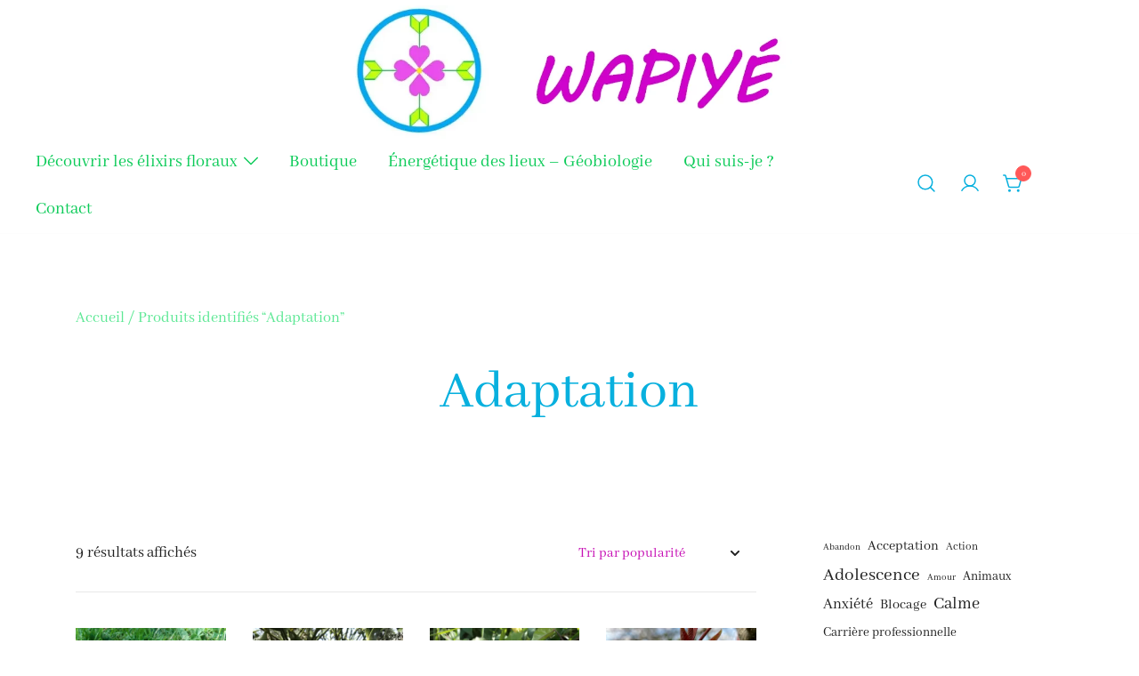

--- FILE ---
content_type: text/html; charset=UTF-8
request_url: https://wapiye.fr/product-tag/adaptation/
body_size: 48345
content:
<!doctype html>
<html lang="fr-FR">
<head>
	<meta charset="UTF-8">
	<meta name="viewport" content="width=device-width, initial-scale=1">
	<link rel="profile" href="https://gmpg.org/xfn/11">

	<title>Wapiyé    Adaptation</title>
<meta name='robots' content='max-image-preview:large' />
<script>window._wca = window._wca || [];</script>
<link rel='dns-prefetch' href='//stats.wp.com' />
<link rel='preconnect' href='//i0.wp.com' />
<link rel='preconnect' href='//c0.wp.com' />
<link rel="alternate" type="application/rss+xml" title="Wapiyé     &raquo; Flux" href="https://wapiye.fr/feed/" />
<link rel="alternate" type="application/rss+xml" title="Wapiyé     &raquo; Flux des commentaires" href="https://wapiye.fr/comments/feed/" />
<style>[consent-id]:not(.rcb-content-blocker):not([consent-transaction-complete]):not([consent-visual-use-parent^="children:"]):not([consent-confirm]){opacity:0!important;}
.rcb-content-blocker+.rcb-content-blocker-children-fallback~*{display:none!important;}</style><link rel="preload" href="https://wapiye.fr/wp-content/7eff86d3610c1554063b3d6da280ccb8/dist/2066190541.js?ver=975c5defe73b4b2fde03afbaa384a541" as="script" />
<link rel="preload" href="https://wapiye.fr/wp-content/7eff86d3610c1554063b3d6da280ccb8/dist/1240986886.js?ver=64a64f3ab0d5ab261ad8ca6eebf70126" as="script" />
<link rel="preload" href="https://wapiye.fr/wp-content/plugins/real-cookie-banner/public/lib/animate.css/animate.min.css?ver=4.1.1" as="style" />
<link rel="alternate" type="application/rss+xml" title="Flux pour Wapiyé     &raquo; Adaptation Étiquette" href="https://wapiye.fr/product-tag/adaptation/feed/" />
<script data-cfasync="false" defer src="https://wapiye.fr/wp-content/7eff86d3610c1554063b3d6da280ccb8/dist/2066190541.js?ver=975c5defe73b4b2fde03afbaa384a541" id="real-cookie-banner-vendor-real-cookie-banner-banner-js"></script>
<script type="application/json" data-skip-lazy-load="js-extra" data-skip-moving="true" data-no-defer nitro-exclude data-alt-type="application/ld+json" data-dont-merge data-wpmeteor-nooptimize="true" data-cfasync="false" id="af746fe756c9ab21291f3bc23d0f008f01-js-extra">{"slug":"real-cookie-banner","textDomain":"real-cookie-banner","version":"5.2.10","restUrl":"https:\/\/wapiye.fr\/wp-json\/real-cookie-banner\/v1\/","restNamespace":"real-cookie-banner\/v1","restPathObfuscateOffset":"2803ab71496d6580","restRoot":"https:\/\/wapiye.fr\/wp-json\/","restQuery":{"_v":"5.2.10","_locale":"user"},"restNonce":"d22adf25b1","restRecreateNonceEndpoint":"https:\/\/wapiye.fr\/wp-admin\/admin-ajax.php?action=rest-nonce","publicUrl":"https:\/\/wapiye.fr\/wp-content\/plugins\/real-cookie-banner\/public\/","chunkFolder":"dist","chunksLanguageFolder":"https:\/\/wapiye.fr\/wp-content\/languages\/mo-cache\/real-cookie-banner\/","chunks":{"chunk-config-tab-blocker.lite.js":["fr_FR-83d48f038e1cf6148175589160cda67e","fr_FR-e5c2f3318cd06f18a058318f5795a54b","fr_FR-76129424d1eb6744d17357561a128725","fr_FR-d3d8ada331df664d13fa407b77bc690b"],"chunk-config-tab-blocker.pro.js":["fr_FR-ddf5ae983675e7b6eec2afc2d53654a2","fr_FR-487d95eea292aab22c80aa3ae9be41f0","fr_FR-ab0e642081d4d0d660276c9cebfe9f5d","fr_FR-0f5f6074a855fa677e6086b82145bd50"],"chunk-config-tab-consent.lite.js":["fr_FR-3823d7521a3fc2857511061e0d660408"],"chunk-config-tab-consent.pro.js":["fr_FR-9cb9ecf8c1e8ce14036b5f3a5e19f098"],"chunk-config-tab-cookies.lite.js":["fr_FR-1a51b37d0ef409906245c7ed80d76040","fr_FR-e5c2f3318cd06f18a058318f5795a54b","fr_FR-76129424d1eb6744d17357561a128725"],"chunk-config-tab-cookies.pro.js":["fr_FR-572ee75deed92e7a74abba4b86604687","fr_FR-487d95eea292aab22c80aa3ae9be41f0","fr_FR-ab0e642081d4d0d660276c9cebfe9f5d"],"chunk-config-tab-dashboard.lite.js":["fr_FR-f843c51245ecd2b389746275b3da66b6"],"chunk-config-tab-dashboard.pro.js":["fr_FR-ae5ae8f925f0409361cfe395645ac077"],"chunk-config-tab-import.lite.js":["fr_FR-66df94240f04843e5a208823e466a850"],"chunk-config-tab-import.pro.js":["fr_FR-e5fee6b51986d4ff7a051d6f6a7b076a"],"chunk-config-tab-licensing.lite.js":["fr_FR-e01f803e4093b19d6787901b9591b5a6"],"chunk-config-tab-licensing.pro.js":["fr_FR-4918ea9704f47c2055904e4104d4ffba"],"chunk-config-tab-scanner.lite.js":["fr_FR-b10b39f1099ef599835c729334e38429"],"chunk-config-tab-scanner.pro.js":["fr_FR-752a1502ab4f0bebfa2ad50c68ef571f"],"chunk-config-tab-settings.lite.js":["fr_FR-37978e0b06b4eb18b16164a2d9c93a2c"],"chunk-config-tab-settings.pro.js":["fr_FR-e59d3dcc762e276255c8989fbd1f80e3"],"chunk-config-tab-tcf.lite.js":["fr_FR-4f658bdbf0aa370053460bc9e3cd1f69","fr_FR-e5c2f3318cd06f18a058318f5795a54b","fr_FR-d3d8ada331df664d13fa407b77bc690b"],"chunk-config-tab-tcf.pro.js":["fr_FR-e1e83d5b8a28f1f91f63b9de2a8b181a","fr_FR-487d95eea292aab22c80aa3ae9be41f0","fr_FR-0f5f6074a855fa677e6086b82145bd50"]},"others":{"customizeValuesBanner":"{\"layout\":{\"type\":\"dialog\",\"maxHeightEnabled\":false,\"maxHeight\":740,\"dialogMaxWidth\":530,\"dialogPosition\":\"middleCenter\",\"dialogMargin\":[0,0,0,0],\"bannerPosition\":\"bottom\",\"bannerMaxWidth\":1024,\"dialogBorderRadius\":3,\"borderRadius\":5,\"animationIn\":\"slideInUp\",\"animationInDuration\":500,\"animationInOnlyMobile\":true,\"animationOut\":\"none\",\"animationOutDuration\":500,\"animationOutOnlyMobile\":true,\"overlay\":true,\"overlayBg\":\"#000000\",\"overlayBgAlpha\":38,\"overlayBlur\":2},\"decision\":{\"acceptAll\":\"button\",\"acceptEssentials\":\"button\",\"showCloseIcon\":false,\"acceptIndividual\":\"link\",\"buttonOrder\":\"all,essential,save,individual\",\"showGroups\":false,\"groupsFirstView\":false,\"saveButton\":\"always\"},\"design\":{\"bg\":\"#ffffff\",\"textAlign\":\"center\",\"linkTextDecoration\":\"underline\",\"borderWidth\":0,\"borderColor\":\"#ffffff\",\"fontSize\":13,\"fontColor\":\"#2b2b2b\",\"fontInheritFamily\":true,\"fontFamily\":\"Arial, Helvetica, sans-serif\",\"fontWeight\":\"normal\",\"boxShadowEnabled\":true,\"boxShadowOffsetX\":0,\"boxShadowOffsetY\":5,\"boxShadowBlurRadius\":13,\"boxShadowSpreadRadius\":0,\"boxShadowColor\":\"#000000\",\"boxShadowColorAlpha\":20},\"headerDesign\":{\"inheritBg\":true,\"bg\":\"#f4f4f4\",\"inheritTextAlign\":true,\"textAlign\":\"center\",\"padding\":[17,20,15,20],\"logo\":\"\",\"logoRetina\":\"\",\"logoMaxHeight\":40,\"logoPosition\":\"left\",\"logoMargin\":[5,15,5,15],\"fontSize\":20,\"fontColor\":\"#2b2b2b\",\"fontInheritFamily\":true,\"fontFamily\":\"Arial, Helvetica, sans-serif\",\"fontWeight\":\"normal\",\"borderWidth\":1,\"borderColor\":\"#efefef\"},\"bodyDesign\":{\"padding\":[15,20,5,20],\"descriptionInheritFontSize\":true,\"descriptionFontSize\":13,\"dottedGroupsInheritFontSize\":true,\"dottedGroupsFontSize\":13,\"dottedGroupsBulletColor\":\"#15779b\",\"teachingsInheritTextAlign\":true,\"teachingsTextAlign\":\"center\",\"teachingsSeparatorActive\":true,\"teachingsSeparatorWidth\":50,\"teachingsSeparatorHeight\":1,\"teachingsSeparatorColor\":\"#15779b\",\"teachingsInheritFontSize\":false,\"teachingsFontSize\":12,\"teachingsInheritFontColor\":false,\"teachingsFontColor\":\"#7c7c7c\",\"accordionMargin\":[10,0,5,0],\"accordionPadding\":[5,10,5,10],\"accordionArrowType\":\"outlined\",\"accordionArrowColor\":\"#15779b\",\"accordionBg\":\"#ffffff\",\"accordionActiveBg\":\"#f9f9f9\",\"accordionHoverBg\":\"#efefef\",\"accordionBorderWidth\":1,\"accordionBorderColor\":\"#efefef\",\"accordionTitleFontSize\":12,\"accordionTitleFontColor\":\"#2b2b2b\",\"accordionTitleFontWeight\":\"normal\",\"accordionDescriptionMargin\":[5,0,0,0],\"accordionDescriptionFontSize\":12,\"accordionDescriptionFontColor\":\"#757575\",\"accordionDescriptionFontWeight\":\"normal\",\"acceptAllOneRowLayout\":false,\"acceptAllPadding\":[10,10,10,10],\"acceptAllBg\":\"#15779b\",\"acceptAllTextAlign\":\"center\",\"acceptAllFontSize\":18,\"acceptAllFontColor\":\"#ffffff\",\"acceptAllFontWeight\":\"normal\",\"acceptAllBorderWidth\":0,\"acceptAllBorderColor\":\"#000000\",\"acceptAllHoverBg\":\"#11607d\",\"acceptAllHoverFontColor\":\"#ffffff\",\"acceptAllHoverBorderColor\":\"#000000\",\"acceptEssentialsUseAcceptAll\":true,\"acceptEssentialsButtonType\":\"\",\"acceptEssentialsPadding\":[10,10,10,10],\"acceptEssentialsBg\":\"#efefef\",\"acceptEssentialsTextAlign\":\"center\",\"acceptEssentialsFontSize\":18,\"acceptEssentialsFontColor\":\"#0a0a0a\",\"acceptEssentialsFontWeight\":\"normal\",\"acceptEssentialsBorderWidth\":0,\"acceptEssentialsBorderColor\":\"#000000\",\"acceptEssentialsHoverBg\":\"#e8e8e8\",\"acceptEssentialsHoverFontColor\":\"#000000\",\"acceptEssentialsHoverBorderColor\":\"#000000\",\"acceptIndividualPadding\":[5,5,5,5],\"acceptIndividualBg\":\"#ffffff\",\"acceptIndividualTextAlign\":\"center\",\"acceptIndividualFontSize\":15,\"acceptIndividualFontColor\":\"#15779b\",\"acceptIndividualFontWeight\":\"normal\",\"acceptIndividualBorderWidth\":0,\"acceptIndividualBorderColor\":\"#000000\",\"acceptIndividualHoverBg\":\"#ffffff\",\"acceptIndividualHoverFontColor\":\"#11607d\",\"acceptIndividualHoverBorderColor\":\"#000000\"},\"footerDesign\":{\"poweredByLink\":true,\"inheritBg\":false,\"bg\":\"#fcfcfc\",\"inheritTextAlign\":true,\"textAlign\":\"center\",\"padding\":[10,20,15,20],\"fontSize\":14,\"fontColor\":\"#7c7c7c\",\"fontInheritFamily\":true,\"fontFamily\":\"Arial, Helvetica, sans-serif\",\"fontWeight\":\"normal\",\"hoverFontColor\":\"#2b2b2b\",\"borderWidth\":1,\"borderColor\":\"#efefef\",\"languageSwitcher\":\"flags\"},\"texts\":{\"headline\":\"Politique de confidentialit\\u00e9\",\"description\":\"Certains cookies sont n\\u00e9cessaires \\u00e0 des fins techniques, ils sont donc dispens\\u00e9s de consentement. D'autres, non obligatoires, peuvent \\u00eatre utilis\\u00e9s pour la personnalisation des annonces et du contenu, la mesure des annonces et du contenu, la connaissance de l'audience et le d\\u00e9veloppement de produits, les donn\\u00e9es de g\\u00e9olocalisation pr\\u00e9cises et l'identification par le balayage de l'appareil, le stockage et\\\/ou l'acc\\u00e8s aux informations sur un appareil. Pour en savoir plus, visitez notre page de\\u00a0 {{privacyPolicy}}politique de confidentialit\\u00e9{{\\\/privacyPolicy}}.\",\"acceptAll\":\"Accepter tout\",\"acceptEssentials\":\"Continuer sans le consentement \",\"acceptIndividual\":\"Set privacy settings individually\",\"poweredBy\":\"2\",\"dataProcessingInUnsafeCountries\":\"Some services process personal data in unsecure third countries. By consenting to the use of these services, you also consent to the processing of your data in these unsecure third countries in accordance with {{legalBasis}}. This involves risks that your data will be processed by authorities for control and monitoring purposes, perhaps without the possibility of a legal recourse.\",\"ageNoticeBanner\":\"\",\"ageNoticeBlocker\":\"You are under {{minAge}} years old? Unfortunately, you are not permitted to consent to this service to view this content. Please ask your parents or guardians to agree to the service with you!\",\"listServicesNotice\":\"By accepting all services, you allow {{services}} to be loaded. These services are divided into groups {{serviceGroups}} according to their purpose (belonging marked with superscript numbers).\",\"listServicesLegitimateInterestNotice\":\"In addition, {{services}} are loaded based on a legitimate interest.\",\"consentForwardingExternalHosts\":\"Your consent is also applicable on {{websites}}.\",\"blockerHeadline\":\"{{name}} blocked due to privacy settings\",\"blockerLinkShowMissing\":\"Show all services you still need to agree to\",\"blockerLoadButton\":\"Accept required services and load content\",\"blockerAcceptInfo\":\"Loading the blocked content will adjust your privacy settings. Content from this service will not be blocked in the future. You have the right to revoke or change your decision at any time.\",\"stickyHistory\":\"Historique des param\\u00e8tres de confidentialit\\u00e9\",\"stickyRevoke\":\"Retirer les consentements\",\"stickyRevokeSuccessMessage\":\"Vous avez retir\\u00e9 avec succ\\u00e8s votre consentement pour les services avec ses cookies et le traitement des donn\\u00e9es \\u00e0 caract\\u00e8re personnel. La page va \\u00eatre recharg\\u00e9e maintenant !\",\"stickyChange\":\"Modifier les param\\u00e8tres de confidentialit\\u00e9\"},\"individualLayout\":{\"inheritDialogMaxWidth\":false,\"dialogMaxWidth\":970,\"inheritBannerMaxWidth\":true,\"bannerMaxWidth\":1980,\"descriptionTextAlign\":\"left\"},\"group\":{\"checkboxBg\":\"#f0f0f0\",\"checkboxBorderWidth\":1,\"checkboxBorderColor\":\"#d2d2d2\",\"checkboxActiveColor\":\"#ffffff\",\"checkboxActiveBg\":\"#15779b\",\"checkboxActiveBorderColor\":\"#11607d\",\"groupInheritBg\":true,\"groupBg\":\"#f4f4f4\",\"groupPadding\":[15,15,15,15],\"groupSpacing\":10,\"groupBorderRadius\":5,\"groupBorderWidth\":1,\"groupBorderColor\":\"#f4f4f4\",\"headlineFontSize\":16,\"headlineFontWeight\":\"normal\",\"headlineFontColor\":\"#2b2b2b\",\"descriptionFontSize\":14,\"descriptionFontColor\":\"#7c7c7c\",\"linkColor\":\"#7c7c7c\",\"linkHoverColor\":\"#2b2b2b\",\"detailsHideLessRelevant\":true},\"saveButton\":{\"useAcceptAll\":true,\"type\":\"button\",\"padding\":[10,10,10,10],\"bg\":\"#efefef\",\"textAlign\":\"center\",\"fontSize\":18,\"fontColor\":\"#0a0a0a\",\"fontWeight\":\"normal\",\"borderWidth\":0,\"borderColor\":\"#000000\",\"hoverBg\":\"#e8e8e8\",\"hoverFontColor\":\"#000000\",\"hoverBorderColor\":\"#000000\"},\"individualTexts\":{\"headline\":\"Individual privacy preferences\",\"description\":\"Certains cookies sont n\\u00e9cessaires \\u00e0 des fins techniques, ils sont donc dispens\\u00e9s de consentement. D'autres, non obligatoires, peuvent \\u00eatre utilis\\u00e9s pour la personnalisation des annonces et du contenu, la mesure des annonces et du contenu, la connaissance de l'audience et le d\\u00e9veloppement de produits, les donn\\u00e9es de g\\u00e9olocalisation pr\\u00e9cises et l'identification par le balayage de l'appareil, le stockage et\\\/ou l'acc\\u00e8s aux informations sur un appareil. Pour en savoir plus, visitez notre politique de confidentialit\\u00e9.\",\"save\":\"Enregistrer les choix personnalis\\u00e9s\",\"showMore\":\"Show service information\",\"hideMore\":\"Hide service information\",\"postamble\":\"\"},\"mobile\":{\"enabled\":true,\"maxHeight\":400,\"hideHeader\":false,\"alignment\":\"bottom\",\"scalePercent\":90,\"scalePercentVertical\":-50},\"sticky\":{\"enabled\":false,\"animationsEnabled\":true,\"alignment\":\"left\",\"bubbleBorderRadius\":50,\"icon\":\"fingerprint\",\"iconCustom\":\"\",\"iconCustomRetina\":\"\",\"iconSize\":30,\"iconColor\":\"#ffffff\",\"bubbleMargin\":[10,20,20,20],\"bubblePadding\":15,\"bubbleBg\":\"#15779b\",\"bubbleBorderWidth\":0,\"bubbleBorderColor\":\"#10556f\",\"boxShadowEnabled\":true,\"boxShadowOffsetX\":0,\"boxShadowOffsetY\":2,\"boxShadowBlurRadius\":5,\"boxShadowSpreadRadius\":1,\"boxShadowColor\":\"#105b77\",\"boxShadowColorAlpha\":40,\"bubbleHoverBg\":\"#ffffff\",\"bubbleHoverBorderColor\":\"#000000\",\"hoverIconColor\":\"#000000\",\"hoverIconCustom\":\"\",\"hoverIconCustomRetina\":\"\",\"menuFontSize\":16,\"menuBorderRadius\":5,\"menuItemSpacing\":10,\"menuItemPadding\":[5,10,5,10]},\"customCss\":{\"css\":\"\",\"antiAdBlocker\":\"y\"}}","isPro":false,"showProHints":false,"proUrl":"https:\/\/devowl.io\/go\/real-cookie-banner?source=rcb-lite","showLiteNotice":true,"frontend":{"groups":"[{\"id\":70,\"name\":\"Essential\",\"slug\":\"essential\",\"description\":\"Essential services are required for the basic functionality of the website. They only contain technically necessary services. These services cannot be objected to.\",\"isEssential\":true,\"isDefault\":false,\"items\":[{\"id\":197,\"name\":\"Real Cookie Banner\",\"purpose\":\"Real Cookie Banner asks website visitors for consent to set cookies and process personal data. For this purpose, a UUID (pseudonymous identification of the user) is assigned to each website visitor, which is valid until the cookie expires to store the consent. Cookies are used to test whether cookies can be set, to store reference to documented consent, to store which services from which service groups the visitor has consented to, and, if consent is obtained under the Transparency & Consent Framework (TCF), to store consent in TCF partners, purposes, special purposes, features and special features. As part of the obligation to disclose according to GDPR, the collected consent is fully documented. This includes, in addition to the services and service groups to which the visitor has consented, and if consent is obtained according to the TCF standard, to which TCF partners, purposes and features the visitor has consented, all cookie banner settings at the time of consent as well as the technical circumstances (e.g. size of the displayed area at the time of consent) and the user interactions (e.g. clicking on buttons) that led to consent. Consent is collected once per language.\",\"providerContact\":{\"phone\":\"\",\"email\":\"\",\"link\":\"\"},\"isProviderCurrentWebsite\":true,\"provider\":\"Wapiy\\u00e9\",\"uniqueName\":\"real-cookie-banner\",\"isEmbeddingOnlyExternalResources\":false,\"legalBasis\":\"legal-requirement\",\"dataProcessingInCountries\":[],\"dataProcessingInCountriesSpecialTreatments\":[],\"technicalDefinitions\":[{\"type\":\"http\",\"name\":\"real_cookie_banner*\",\"host\":\".wapiye.fr\",\"duration\":365,\"durationUnit\":\"d\",\"isSessionDuration\":false,\"purpose\":\"\"},{\"type\":\"http\",\"name\":\"real_cookie_banner*-tcf\",\"host\":\".wapiye.fr\",\"duration\":365,\"durationUnit\":\"d\",\"isSessionDuration\":false,\"purpose\":\"\"},{\"type\":\"http\",\"name\":\"real_cookie_banner-test\",\"host\":\".wapiye.fr\",\"duration\":365,\"durationUnit\":\"d\",\"isSessionDuration\":false,\"purpose\":\"\"}],\"codeDynamics\":[],\"providerPrivacyPolicyUrl\":\"https:\\\/\\\/wapiye.fr\\\/mentions-legales\",\"providerLegalNoticeUrl\":\"https:\\\/\\\/wapiye.fr\\\/mentions-legales\",\"tagManagerOptInEventName\":\"\",\"tagManagerOptOutEventName\":\"\",\"googleConsentModeConsentTypes\":[],\"executePriority\":10,\"codeOptIn\":\"\",\"executeCodeOptInWhenNoTagManagerConsentIsGiven\":false,\"codeOptOut\":\"\",\"executeCodeOptOutWhenNoTagManagerConsentIsGiven\":false,\"deleteTechnicalDefinitionsAfterOptOut\":false,\"codeOnPageLoad\":\"\",\"presetId\":\"real-cookie-banner\"}]},{\"id\":71,\"name\":\"Functional\",\"slug\":\"functional\",\"description\":\"Functional services are necessary to provide features beyond the essential functionality such as prettier fonts, video playback or interactive Web 2.0 features. Content from e.g. video platforms and social media platforms are blocked by default, and can be consented to. If the service is agreed to, this content is loaded automatically without further manual consent.\",\"isEssential\":false,\"isDefault\":false,\"items\":[{\"id\":858,\"name\":\"Comments\",\"purpose\":\"WordPress as a content management system offers the possibility to write comments under blog posts and similar content. The cookie stores the name, e-mail address and website of a commentator to display it again if the commentator wants to write another comment on this website.\",\"providerContact\":{\"phone\":\"\",\"email\":\"\",\"link\":\"\"},\"isProviderCurrentWebsite\":true,\"provider\":\"Wapiy\\u00e9    \",\"uniqueName\":\"wordpress-comments\",\"isEmbeddingOnlyExternalResources\":false,\"legalBasis\":\"consent\",\"dataProcessingInCountries\":[],\"dataProcessingInCountriesSpecialTreatments\":[],\"technicalDefinitions\":[{\"type\":\"http\",\"name\":\"comment_author_*\",\"host\":\"wapiye.fr\",\"duration\":1,\"durationUnit\":\"y\",\"isSessionDuration\":false,\"purpose\":\"\"},{\"type\":\"http\",\"name\":\"comment_author_email_*\",\"host\":\"wapiye.fr\",\"duration\":1,\"durationUnit\":\"y\",\"isSessionDuration\":false,\"purpose\":\"\"},{\"type\":\"http\",\"name\":\"comment_author_url_*\",\"host\":\"wapiye.fr\",\"duration\":1,\"durationUnit\":\"y\",\"isSessionDuration\":false,\"purpose\":\"\"}],\"codeDynamics\":[],\"providerPrivacyPolicyUrl\":\"https:\\\/\\\/wapiye.fr\\\/mentions-legales\",\"providerLegalNoticeUrl\":\"\",\"tagManagerOptInEventName\":\"\",\"tagManagerOptOutEventName\":\"\",\"googleConsentModeConsentTypes\":[],\"executePriority\":10,\"codeOptIn\":\"base64-encoded:[base64]\",\"executeCodeOptInWhenNoTagManagerConsentIsGiven\":false,\"codeOptOut\":\"\",\"executeCodeOptOutWhenNoTagManagerConsentIsGiven\":false,\"deleteTechnicalDefinitionsAfterOptOut\":true,\"codeOnPageLoad\":\"\",\"presetId\":\"wordpress-comments\"},{\"id\":854,\"name\":\"WordPress Emojis\",\"purpose\":\"WordPress Emojis is an emoji set that is loaded from wordpress.org when an old browser is used, which would not be able to display emojis without the integration of the service. This requires processing the user\\u2019s IP-address and metadata. No cookies or cookie-like technologies are set on the client of the user. Cookies or cookie-like technologies can be stored and read. These contain the test result and the date of the last test to determine whether the browser can display emojis.\",\"providerContact\":{\"phone\":\"\",\"email\":\"dpo@wordpress.org\",\"link\":\"\"},\"isProviderCurrentWebsite\":false,\"provider\":\"WordPress.org, 660 4TH St, San Francisco, CA, 94107, United States\",\"uniqueName\":\"wordpress-emojis\",\"isEmbeddingOnlyExternalResources\":false,\"legalBasis\":\"consent\",\"dataProcessingInCountries\":[\"US\",\"AF\",\"AL\",\"DZ\",\"AD\",\"AO\",\"AR\",\"AM\",\"AU\",\"AT\",\"AZ\",\"BH\",\"BD\",\"BB\",\"BY\",\"BE\",\"BJ\",\"BM\",\"BT\",\"BO\",\"BA\",\"BR\",\"VG\",\"BN\",\"BG\",\"BF\",\"KH\",\"CM\",\"CA\",\"KY\",\"CL\",\"CN\",\"CO\",\"CR\",\"HR\",\"CU\",\"CY\",\"CZ\",\"CI\",\"CD\",\"DK\",\"DO\",\"EC\",\"EG\",\"EE\",\"ET\",\"FJ\",\"FI\",\"FR\",\"GA\",\"GE\",\"DE\",\"GH\",\"GR\",\"GT\",\"HN\",\"HU\",\"IS\",\"IN\",\"ID\",\"IQ\",\"IE\",\"IL\",\"IT\",\"JM\",\"JP\",\"JO\",\"KZ\",\"KE\",\"KW\",\"KG\",\"LV\",\"LB\",\"LI\",\"LT\",\"LU\",\"MG\",\"MY\",\"MV\",\"ML\",\"MT\",\"MU\",\"MX\",\"MD\",\"MN\",\"ME\",\"MA\",\"MZ\",\"MM\",\"NA\",\"NP\",\"NL\",\"NZ\",\"NI\",\"NE\",\"NG\",\"MK\",\"NO\",\"OM\",\"PK\",\"PS\",\"PA\",\"PE\",\"PH\",\"PL\",\"PT\",\"QA\",\"RO\",\"RU\",\"RW\",\"KN\",\"VC\",\"WS\",\"SA\",\"SN\",\"RS\",\"SG\",\"SK\",\"SI\",\"SB\",\"SO\",\"ZA\",\"KR\",\"ES\",\"LK\",\"SD\",\"SE\",\"CH\",\"SY\",\"ST\",\"TW\",\"TZ\",\"TH\",\"GM\",\"TG\",\"TN\",\"TR\",\"TC\",\"UG\",\"UA\",\"AE\",\"GB\",\"UY\",\"UZ\",\"VU\",\"VE\",\"VN\",\"ZM\",\"ZW\"],\"dataProcessingInCountriesSpecialTreatments\":[],\"technicalDefinitions\":[{\"type\":\"session\",\"name\":\"wpEmojiSettingsSupports\",\"host\":\"https:\\\/\\\/wapiye.fr\",\"duration\":1,\"durationUnit\":\"y\",\"isSessionDuration\":false,\"purpose\":\"Timestamp and whether it is possible to set emojis\"}],\"codeDynamics\":[],\"providerPrivacyPolicyUrl\":\"https:\\\/\\\/wordpress.org\\\/about\\\/privacy\\\/\",\"providerLegalNoticeUrl\":\"\",\"tagManagerOptInEventName\":\"\",\"tagManagerOptOutEventName\":\"\",\"googleConsentModeConsentTypes\":[],\"executePriority\":10,\"codeOptIn\":\"\",\"executeCodeOptInWhenNoTagManagerConsentIsGiven\":false,\"codeOptOut\":\"\",\"executeCodeOptOutWhenNoTagManagerConsentIsGiven\":false,\"deleteTechnicalDefinitionsAfterOptOut\":true,\"codeOnPageLoad\":\"\",\"presetId\":\"wordpress-emojis\"},{\"id\":853,\"name\":\"Comments\",\"purpose\":\"WordPress as a content management system offers the possibility to write comments under blog posts and similar content. The cookie stores the name, e-mail address and website of a commentator to display it again if the commentator wants to write another comment on this website.\",\"providerContact\":{\"phone\":\"\",\"email\":\"\",\"link\":\"\"},\"isProviderCurrentWebsite\":true,\"provider\":\"Wapiy\\u00e9    \",\"uniqueName\":\"wordpress-comments\",\"isEmbeddingOnlyExternalResources\":false,\"legalBasis\":\"consent\",\"dataProcessingInCountries\":[],\"dataProcessingInCountriesSpecialTreatments\":[],\"technicalDefinitions\":[{\"type\":\"http\",\"name\":\"comment_author_*\",\"host\":\"wapiye.fr\",\"duration\":1,\"durationUnit\":\"y\",\"isSessionDuration\":false,\"purpose\":\"\"},{\"type\":\"http\",\"name\":\"comment_author_email_*\",\"host\":\"wapiye.fr\",\"duration\":1,\"durationUnit\":\"y\",\"isSessionDuration\":false,\"purpose\":\"\"},{\"type\":\"http\",\"name\":\"comment_author_url_*\",\"host\":\"wapiye.fr\",\"duration\":1,\"durationUnit\":\"y\",\"isSessionDuration\":false,\"purpose\":\"\"}],\"codeDynamics\":[],\"providerPrivacyPolicyUrl\":\"https:\\\/\\\/wapiye.fr\\\/mentions-legales\",\"providerLegalNoticeUrl\":\"\",\"tagManagerOptInEventName\":\"\",\"tagManagerOptOutEventName\":\"\",\"googleConsentModeConsentTypes\":[],\"executePriority\":10,\"codeOptIn\":\"base64-encoded:[base64]\",\"executeCodeOptInWhenNoTagManagerConsentIsGiven\":false,\"codeOptOut\":\"\",\"executeCodeOptOutWhenNoTagManagerConsentIsGiven\":false,\"deleteTechnicalDefinitionsAfterOptOut\":true,\"codeOnPageLoad\":\"\",\"presetId\":\"wordpress-comments\"}]}]","links":[{"id":923,"label":"Politique de confidentialit\u00e9","pageType":"privacyPolicy","isExternalUrl":false,"pageId":591,"url":"https:\/\/wapiye.fr\/mentions-legales\/","hideCookieBanner":true,"isTargetBlank":true},{"id":924,"label":"Imprint","pageType":"legalNotice","isExternalUrl":false,"pageId":591,"url":"https:\/\/wapiye.fr\/mentions-legales\/","hideCookieBanner":true,"isTargetBlank":true}],"websiteOperator":{"address":"","country":"","contactEmail":"base64-encoded:Y29udGFjdEBjeXJpbC1ib3VyZ29nbmUuZnI=","contactPhone":"","contactFormUrl":false},"blocker":[{"id":857,"name":"WordPress Emojis","description":"","rules":["*s.w.org\/images\/core\/emoji*","window._wpemojiSettings","link[href=\"\/\/s.w.org\"]"],"criteria":"services","tcfVendors":[],"tcfPurposes":[1],"services":[854],"isVisual":false,"visualType":"default","visualMediaThumbnail":"0","visualContentType":"","isVisualDarkMode":false,"visualBlur":0,"visualDownloadThumbnail":false,"visualHeroButtonText":"","shouldForceToShowVisual":false,"presetId":"wordpress-emojis","visualThumbnail":null}],"languageSwitcher":[],"predefinedDataProcessingInSafeCountriesLists":{"GDPR":["AT","BE","BG","HR","CY","CZ","DK","EE","FI","FR","DE","GR","HU","IE","IS","IT","LI","LV","LT","LU","MT","NL","NO","PL","PT","RO","SK","SI","ES","SE"],"DSG":["CH"],"GDPR+DSG":[],"ADEQUACY_EU":["AD","AR","CA","FO","GG","IL","IM","JP","JE","NZ","KR","CH","GB","UY","US"],"ADEQUACY_CH":["DE","AD","AR","AT","BE","BG","CA","CY","HR","DK","ES","EE","FI","FR","GI","GR","GG","HU","IM","FO","IE","IS","IL","IT","JE","LV","LI","LT","LU","MT","MC","NO","NZ","NL","PL","PT","CZ","RO","GB","SK","SI","SE","UY","US"]},"decisionCookieName":"real_cookie_banner-v:3_blog:1_path:ce892db","revisionHash":"0d7351e02d2ad823a828f4e4dd141675","territorialLegalBasis":["gdpr-eprivacy"],"setCookiesViaManager":"none","isRespectDoNotTrack":true,"failedConsentDocumentationHandling":"essentials","isAcceptAllForBots":true,"isDataProcessingInUnsafeCountries":false,"isAgeNotice":false,"ageNoticeAgeLimit":16,"isListServicesNotice":true,"isBannerLessConsent":false,"isTcf":false,"isGcm":false,"isGcmListPurposes":false,"hasLazyData":false},"anonymousContentUrl":"https:\/\/wapiye.fr\/wp-content\/7eff86d3610c1554063b3d6da280ccb8\/dist\/","anonymousHash":"7eff86d3610c1554063b3d6da280ccb8","hasDynamicPreDecisions":false,"isLicensed":true,"isDevLicense":false,"multilingualSkipHTMLForTag":"","isCurrentlyInTranslationEditorPreview":false,"defaultLanguage":"","currentLanguage":"","activeLanguages":[],"context":"","iso3166OneAlpha2":{"AF":"Afghanistan","ZA":"Afrique du Sud","AL":"Albanie","DZ":"Alg\u00e9rie","DE":"Allemagne","AD":"Andore","AO":"Angola","AI":"Anguilla","AQ":"Antarctique","AG":"Antigua-et-Barbuda","AN":"Antilles N\u00e9erlandaises","SA":"Arabie Saoudite","AR":"Argentine","AM":"Arm\u00e9nie","AW":"Aruba","AU":"Australie","AT":"Autriche","AZ":"Azerba\u00efdjan","BS":"Bahamas","BH":"Bahre\u00efn","BD":"Bangladesh","BB":"Barbade","BE":"Belgique","BZ":"Belize","BJ":"Benin","BM":"Bermude","BT":"Bhoutan","MM":"Birmanie","BY":"Bi\u00e9lorussie","BO":"Bolivie","BA":"Bosnie et Herz\u00e9govine","BW":"Botswana","BN":"Brunei Darussalam","BR":"Br\u00e9sil","BG":"Bulgarie","BF":"Burkina Faso","BI":"Burundi","KH":"Cambodge","CM":"Cameroun","CA":"Canada","CV":"Cap Vert","BQ":"Cara\u00efbes Pays-Bas","CL":"Chili","CN":"Chine","CY":"Chypre","CO":"Colombie","CG":"Congo","CD":"Congo, R\u00e9publique D\u00e9mocratique","KR":"Cor\u00e9e","KP":"Cor\u00e9e du Nord","CR":"Costa Rica","CI":"Cote D'Ivoire","HR":"Croatie","CU":"Cuba","CW":"Cura\u00e7ao","DK":"Danemark","DJ":"Djibouti","ER":"Erythr\u00e9e","ES":"Espagne","EE":"Estonie","FM":"Etats F\u00e9d\u00e9r\u00e9s de Micron\u00e9sie","FJ":"Fidji","FI":"Finlande","FR":"France","RU":"F\u00e9d\u00e9ration de Russie","GA":"Gabon","GM":"Gambie","GH":"Ghana","GI":"Gibraltar","GD":"Grenade","GL":"Groenland","GR":"Gr\u00e8ce","GP":"Guadeloupe","GU":"Guam","GT":"Guatemala","GG":"Guernesey","GN":"Guin\u00e9e","GQ":"Guin\u00e9e \u00e9quatoriale","GW":"Guin\u00e9e-Bissau","GY":"Guyane","GF":"Guyane fran\u00e7aise","GS":"G\u00e9orgie du Sud et \u00eeles Sandwich.","HT":"Ha\u00efti","HN":"Honduras","HK":"Hong Kong","HU":"Hongrie","IN":"Inde","ID":"Indon\u00e9sie","IQ":"Irak","IE":"Irlande","IS":"Islande","IL":"Isra\u00ebl","IT":"Italie","LY":"Jamahiriya Arabe Libyenne","JM":"Jama\u00efque","JP":"Japon","JE":"Jersey","JO":"Jordanie","KZ":"Kazakhstan","KE":"Kenya","KG":"Kirghizistan","KI":"Kiribati","XK":"Kosovo","KW":"Kowe\u00eft","CX":"L'\u00eele de Christmas","DM":"La Dominique","GE":"La G\u00e9orgie","SV":"Le Salvador","KM":"Les Comores","AS":"Les Samoa am\u00e9ricaines","LS":"Lesotho","LV":"Lettonie","LB":"Liban","LR":"Lib\u00e9ria","LI":"Liechtenstein","LT":"Lituanie","LU":"Luxembourg","MO":"Macao","MK":"Mac\u00e9doine","MG":"Madagascar","MY":"Malaisie","MW":"Malawi","MV":"Maldives","ML":"Mali","MT":"Malte","MA":"Maroc","MQ":"Martinique","MU":"Maurice","MR":"Mauritanie","YT":"Mayotte","MX":"Mexique","MD":"Moldavie","MC":"Monaco","MN":"Mongolie","MS":"Montserrat","ME":"Mont\u00e9n\u00e9gro","MZ":"Mozambique","NA":"Namibie","NR":"Nauru","NI":"Nicaragua","NE":"Niger","NG":"Nig\u00e9ria","NU":"Niue","NO":"Norv\u00e8ge","NC":"Nouvelle-Cal\u00e9donie","NZ":"Nouvelle-Z\u00e9lande","NP":"N\u00e9pal","OM":"Oman","UG":"Ouganda","UZ":"Ouzb\u00e9kistan","PK":"Pakistan","PW":"Palau","PA":"Panama","PG":"Papouasie-Nouvelle-Guin\u00e9e","PY":"Paraguay","NL":"Pays-Bas","PH":"Philippines","PN":"Pitcairn","PL":"Pologne","PF":"Polyn\u00e9sie fran\u00e7aise","PR":"Porto Rico","PT":"Portugal","PE":"P\u00e9rou","QA":"Qatar","RO":"Roumanie","GB":"Royaume-Uni","RW":"Rwanda","SY":"R\u00e9publique Arabe Syrienne","LA":"R\u00e9publique D\u00e9mocratique Populaire Lao","IR":"R\u00e9publique Islamique d'Iran","CZ":"R\u00e9publique Tch\u00e8que","CF":"R\u00e9publique centrafricaine","DO":"R\u00e9publique dominicaine","RE":"R\u00e9union","EH":"Sahara occidental","BL":"Saint Barth\u00e9lemy","MF":"Saint Martin","PM":"Saint Pierre et Miquelon","KN":"Saint-Kitts-et-Nevis","SM":"Saint-Marin","SX":"Saint-Martin","VA":"Saint-Si\u00e8ge (\u00c9tat de la Cit\u00e9 du Vatican)","VC":"Saint-Vincent-et-les-Grenadines","SH":"Sainte-H\u00e9l\u00e8ne","LC":"Sainte-Lucie","WS":"Samoa","ST":"Sao Tom\u00e9-et-Principe","RS":"Serbie","SC":"Seychelles","SL":"Sierra Leone","SG":"Singapour","SK":"Slovaquie","SI":"Slov\u00e9nie","SO":"Somalie","SD":"Soudan","LK":"Sri Lanka","SS":"Sud Soudan","CH":"Suisse","SR":"Suriname","SE":"Su\u00e8de","SJ":"Svalbard et Jan Mayen","SZ":"Swaziland","SN":"S\u00e9n\u00e9gal","TJ":"Tadjikistan","TZ":"Tanzanie","TW":"Ta\u00efwan","TD":"Tchad","TF":"Terres australes et antarctiques fran\u00e7aises","PS":"Territoire Palestinien Occup\u00e9","IO":"Territoire britannique de l'oc\u00e9an Indien","TH":"Tha\u00eflande","TL":"Timor-Leste","TG":"Togo","TK":"Tokelau","TO":"Tonga","TT":"Trinit\u00e9-et-Tobago","TN":"Tunisie","TM":"Turkm\u00e9nistan","TR":"Turquie","TV":"Tuvalu","UA":"Ukraine","UY":"Uruguay","VU":"Vanuatu","VE":"Venezuela","VN":"Vietnam","WF":"Wallis et Futuna","YE":"Y\u00e9men","ZM":"Zambie","ZW":"Zimbabwe","EG":"\u00c9gypte","AE":"\u00c9mirats arabes unis","EC":"\u00c9quateur","US":"\u00c9tats-Unis","ET":"\u00c9thiopie","BV":"\u00cele Bouvet","HM":"\u00cele Heard et \u00eeles Mcdonald","NF":"\u00cele Norfolk","IM":"\u00cele de Man","AX":"\u00celes Aland","KY":"\u00celes Ca\u00efmans","CC":"\u00celes Cocos (Keeling)","CK":"\u00celes Cook","FK":"\u00celes Falkland (Malvinas)","FO":"\u00celes F\u00e9ro\u00e9","MP":"\u00celes Mariannes du Nord","MH":"\u00celes Marshall","UM":"\u00celes P\u00e9riph\u00e9riques des \u00c9tats-Unis","SB":"\u00celes Salomon","TC":"\u00celes Turks et Caicos","VG":"\u00celes Vierges britanniques","VI":"\u00celes Vierges, \u00c9tats-Unis"},"visualParentSelectors":{".et_pb_video_box":1,".et_pb_video_slider:has(>.et_pb_slider_carousel %s)":"self",".ast-oembed-container":1,".wpb_video_wrapper":1,".gdlr-core-pbf-background-wrap":1},"isPreventPreDecision":false,"isInvalidateImplicitUserConsent":false,"dependantVisibilityContainers":["[role=\"tabpanel\"]",".eael-tab-content-item",".wpcs_content_inner",".op3-contenttoggleitem-content",".op3-popoverlay-content",".pum-overlay","[data-elementor-type=\"popup\"]",".wp-block-ub-content-toggle-accordion-content-wrap",".w-popup-wrap",".oxy-lightbox_inner[data-inner-content=true]",".oxy-pro-accordion_body",".oxy-tab-content",".kt-accordion-panel",".vc_tta-panel-body",".mfp-hide","div[id^=\"tve_thrive_lightbox_\"]",".brxe-xpromodalnestable",".evcal_eventcard",".divioverlay",".et_pb_toggle_content"],"disableDeduplicateExceptions":[".et_pb_video_slider"],"bannerDesignVersion":12,"bannerI18n":{"showMore":"Voir plus","hideMore":"Cacher","showLessRelevantDetails":"Montrer plus de d\u00e9tails (%s)","hideLessRelevantDetails":"Masquer les d\u00e9tails (%s)","other":"Autre","legalBasis":{"label":"Utilisation sur la base juridique de","consentPersonalData":"Consentement au traitement des donn\u00e9es \u00e0 caract\u00e8re personnel","consentStorage":"Consentement au stockage ou \u00e0 l'acc\u00e8s d'informations sur l'\u00e9quipement terminal de l'utilisateur","legitimateInterestPersonalData":"Int\u00e9r\u00eat l\u00e9gitime pour le traitement des donn\u00e9es \u00e0 caract\u00e8re personnel","legitimateInterestStorage":"Fourniture d'un service num\u00e9rique explicitement demand\u00e9 pour stocker ou acc\u00e9der \u00e0 des informations sur l'\u00e9quipement terminal de l'utilisateur","legalRequirementPersonalData":"Respect d'une obligation l\u00e9gale de traitement des donn\u00e9es \u00e0 caract\u00e8re personnel"},"territorialLegalBasisArticles":{"gdpr-eprivacy":{"dataProcessingInUnsafeCountries":"Art. 49, paragraphe 1, point a) RGPD"},"dsg-switzerland":{"dataProcessingInUnsafeCountries":"Art. 17, paragraphe 1, point a) LPD (Suisse)"}},"legitimateInterest":"Int\u00e9r\u00eat l\u00e9gitime","consent":"Consentement","crawlerLinkAlert":"Nous avons constat\u00e9 que vous \u00eates un robot. Seules les personnes physiques peuvent consentir \u00e0 l'utilisation de cookies et au traitement de donn\u00e9es \u00e0 caract\u00e8re personnel. Par cons\u00e9quent, le lien n'a aucune fonction pour vous.","technicalCookieDefinitions":"D\u00e9finitions d'un cookie technique","technicalCookieName":"Nom du cookie technique","usesCookies":"Utilisations des cookies","cookieRefresh":"Actualisation des cookies","usesNonCookieAccess":"Utilise des donn\u00e9es de type cookie (LocalStorage, SessionStorage, IndexDB, etc.)","host":"H\u00e9bergement","duration":"Dur\u00e9e","noExpiration":"Aucune expiration","type":"Type","purpose":"Finalit\u00e9s","purposes":"Finalit\u00e9s","headerTitlePrivacyPolicyHistory":"Historique de vos param\u00e8tres de confidentialit\u00e9","skipToConsentChoices":"Passer aux choix de consentement","historyLabel":"Afficher le consentement de","historyItemLoadError":"La lecture du consentement a \u00e9chou\u00e9. Veuillez r\u00e9essayer plus tard !","historySelectNone":"Pas encore consenti \u00e0","provider":"Fournisseur","providerContactPhone":"T\u00e9l\u00e9phone","providerContactEmail":"Courriel","providerContactLink":"Formulaire de contact","providerPrivacyPolicyUrl":"Politique de Confidentialit\u00e9","providerLegalNoticeUrl":"Mentions l\u00e9gales","nonStandard":"Traitement non standardis\u00e9 des donn\u00e9es","nonStandardDesc":"Certains services installent des cookies et\/ou traitent des donn\u00e9es \u00e0 caract\u00e8re personnel sans respecter les normes de communication du consentement. Ces services sont divis\u00e9s en plusieurs groupes. Les services dits \"essentiels\" sont utilis\u00e9s sur la base de l'int\u00e9r\u00eat l\u00e9gitime et ne peuvent \u00eatre exclus (une objection peut \u00eatre formul\u00e9e par courrier \u00e9lectronique ou par lettre conform\u00e9ment \u00e0 la politique de confidentialit\u00e9), tandis que tous les autres services ne sont utilis\u00e9s qu'apr\u00e8s avoir obtenu le consentement de l'utilisateur.","dataProcessingInThirdCountries":"Traitement des donn\u00e9es dans les pays tiers","safetyMechanisms":{"label":"M\u00e9canismes d'encadrement pour la transmission des donn\u00e9es","standardContractualClauses":"Clauses contractuelles types","adequacyDecision":"D\u00e9cision d'ad\u00e9quation","eu":"UE","switzerland":"Suisse","bindingCorporateRules":"R\u00e8gles d'entreprise contraignantes","contractualGuaranteeSccSubprocessors":"Garantie contractuelle pour les clauses contractuelles types avec les sous-traitants"},"durationUnit":{"n1":{"s":"seconde","m":"minute","h":"heure","d":"jour","mo":"mois","y":"ann\u00e9e"},"nx":{"s":"secondes","m":"minutes","h":"heures","d":"jours","mo":"mois","y":"ann\u00e9es"}},"close":"Fermer","closeWithoutSaving":"Fermer sans sauvegarder","yes":"Oui","no":"Non","unknown":"Inconnu","none":"Aucun","noLicense":"Aucune licence n'est activ\u00e9e - ne pas utiliser pour la production !","devLicense":"Licence du produit non utilisable pour la production !","devLicenseLearnMore":"En savoir plus","devLicenseLink":"https:\/\/devowl.io\/knowledge-base\/license-installation-type\/","andSeparator":" et ","deprecated":{"appropriateSafeguard":"Sauvegarde appropri\u00e9e","dataProcessingInUnsafeCountries":"Traitement des donn\u00e9es dans des pays tiers non s\u00fbrs","legalRequirement":"Conformit\u00e9 avec une obligation l\u00e9gale"}},"pageRequestUuid4":"a8e306391-139e-4486-852e-de291b4dc0fd","pageByIdUrl":"https:\/\/wapiye.fr?page_id","pluginUrl":"https:\/\/devowl.io\/wordpress-real-cookie-banner\/"}}</script><script data-skip-lazy-load="js-extra" data-skip-moving="true" data-no-defer nitro-exclude data-alt-type="application/ld+json" data-dont-merge data-wpmeteor-nooptimize="true" data-cfasync="false" id="af746fe756c9ab21291f3bc23d0f008f02-js-extra">
(()=>{var x=function (a,b){return-1<["codeOptIn","codeOptOut","codeOnPageLoad","contactEmail"].indexOf(a)&&"string"==typeof b&&b.startsWith("base64-encoded:")?window.atob(b.substr(15)):b},t=(e,t)=>new Proxy(e,{get:(e,n)=>{let r=Reflect.get(e,n);return n===t&&"string"==typeof r&&(r=JSON.parse(r,x),Reflect.set(e,n,r)),r}}),n=JSON.parse(document.getElementById("af746fe756c9ab21291f3bc23d0f008f01-js-extra").innerHTML,x);window.Proxy?n.others.frontend=t(n.others.frontend,"groups"):n.others.frontend.groups=JSON.parse(n.others.frontend.groups,x);window.Proxy?n.others=t(n.others,"customizeValuesBanner"):n.others.customizeValuesBanner=JSON.parse(n.others.customizeValuesBanner,x);;window.realCookieBanner=n;window[Math.random().toString(36)]=n;
})();
</script><script data-cfasync="false" id="real-cookie-banner-banner-js-before">
((a,b)=>{a[b]||(a[b]={unblockSync:()=>undefined},["consentSync"].forEach(c=>a[b][c]=()=>({cookie:null,consentGiven:!1,cookieOptIn:!0})),["consent","consentAll","unblock"].forEach(c=>a[b][c]=(...d)=>new Promise(e=>a.addEventListener(b,()=>{a[b][c](...d).then(e)},{once:!0}))))})(window,"consentApi");
//# sourceURL=real-cookie-banner-banner-js-before
</script>
<script data-cfasync="false" defer src="https://wapiye.fr/wp-content/7eff86d3610c1554063b3d6da280ccb8/dist/1240986886.js?ver=64a64f3ab0d5ab261ad8ca6eebf70126" id="real-cookie-banner-banner-js"></script>
<link rel='stylesheet' id='animate-css-css' href='https://wapiye.fr/wp-content/plugins/real-cookie-banner/public/lib/animate.css/animate.min.css?ver=4.1.1' media='all' />
<style id='wp-img-auto-sizes-contain-inline-css'>
img:is([sizes=auto i],[sizes^="auto," i]){contain-intrinsic-size:3000px 1500px}
/*# sourceURL=wp-img-auto-sizes-contain-inline-css */
</style>
<link rel='stylesheet' id='botiga-woocommerce-style-css' href='https://wapiye.fr/wp-content/themes/botiga/assets/css/woocommerce.min.css?ver=2.3.0' media='all' />
<style id='botiga-woocommerce-style-inline-css'>
@font-face {
			font-family: "star";
			src: url("https://wapiye.fr/wp-content/plugins/woocommerce/assets/fonts/star.eot");
			src: url("https://wapiye.fr/wp-content/plugins/woocommerce/assets/fonts/star.eot?#iefix") format("embedded-opentype"),
				url("https://wapiye.fr/wp-content/plugins/woocommerce/assets/fonts/star.woff") format("woff"),
				url("https://wapiye.fr/wp-content/plugins/woocommerce/assets/fonts/star.ttf") format("truetype"),
				url("https://wapiye.fr/wp-content/plugins/woocommerce/assets/fonts/star.svg#star") format("svg");
			font-weight: normal;
			font-style: normal;
		}
		@font-face {
			font-family: "WooCommerce";
			src: url("https://wapiye.fr/wp-content/plugins/woocommerce/assets/fonts/WooCommerce.eot");
			src: url("https://wapiye.fr/wp-content/plugins/woocommerce/assets/fonts/WooCommerce.eot?#iefix") format("embedded-opentype"),
				url("https://wapiye.fr/wp-content/plugins/woocommerce/assets/fonts/WooCommerce.woff") format("woff"),
				url("https://wapiye.fr/wp-content/plugins/woocommerce/assets/fonts/WooCommerce.ttf") format("truetype"),
				url("https://wapiye.fr/wp-content/plugins/woocommerce/assets/fonts/WooCommerce.svg#WooCommerce") format("svg");
			font-weight: normal;
			font-style: normal;
		}
/*# sourceURL=botiga-woocommerce-style-inline-css */
</style>
<style id='wp-emoji-styles-inline-css'>

	img.wp-smiley, img.emoji {
		display: inline !important;
		border: none !important;
		box-shadow: none !important;
		height: 1em !important;
		width: 1em !important;
		margin: 0 0.07em !important;
		vertical-align: -0.1em !important;
		background: none !important;
		padding: 0 !important;
	}
/*# sourceURL=wp-emoji-styles-inline-css */
</style>
<style id='wp-block-library-inline-css'>
:root{--wp-block-synced-color:#7a00df;--wp-block-synced-color--rgb:122,0,223;--wp-bound-block-color:var(--wp-block-synced-color);--wp-editor-canvas-background:#ddd;--wp-admin-theme-color:#007cba;--wp-admin-theme-color--rgb:0,124,186;--wp-admin-theme-color-darker-10:#006ba1;--wp-admin-theme-color-darker-10--rgb:0,107,160.5;--wp-admin-theme-color-darker-20:#005a87;--wp-admin-theme-color-darker-20--rgb:0,90,135;--wp-admin-border-width-focus:2px}@media (min-resolution:192dpi){:root{--wp-admin-border-width-focus:1.5px}}.wp-element-button{cursor:pointer}:root .has-very-light-gray-background-color{background-color:#eee}:root .has-very-dark-gray-background-color{background-color:#313131}:root .has-very-light-gray-color{color:#eee}:root .has-very-dark-gray-color{color:#313131}:root .has-vivid-green-cyan-to-vivid-cyan-blue-gradient-background{background:linear-gradient(135deg,#00d084,#0693e3)}:root .has-purple-crush-gradient-background{background:linear-gradient(135deg,#34e2e4,#4721fb 50%,#ab1dfe)}:root .has-hazy-dawn-gradient-background{background:linear-gradient(135deg,#faaca8,#dad0ec)}:root .has-subdued-olive-gradient-background{background:linear-gradient(135deg,#fafae1,#67a671)}:root .has-atomic-cream-gradient-background{background:linear-gradient(135deg,#fdd79a,#004a59)}:root .has-nightshade-gradient-background{background:linear-gradient(135deg,#330968,#31cdcf)}:root .has-midnight-gradient-background{background:linear-gradient(135deg,#020381,#2874fc)}:root{--wp--preset--font-size--normal:16px;--wp--preset--font-size--huge:42px}.has-regular-font-size{font-size:1em}.has-larger-font-size{font-size:2.625em}.has-normal-font-size{font-size:var(--wp--preset--font-size--normal)}.has-huge-font-size{font-size:var(--wp--preset--font-size--huge)}:root .has-text-align-center{text-align:center}:root .has-text-align-left{text-align:left}:root .has-text-align-right{text-align:right}.has-fit-text{white-space:nowrap!important}#end-resizable-editor-section{display:none}.aligncenter{clear:both}.items-justified-left{justify-content:flex-start}.items-justified-center{justify-content:center}.items-justified-right{justify-content:flex-end}.items-justified-space-between{justify-content:space-between}.screen-reader-text{word-wrap:normal!important;border:0;clip-path:inset(50%);height:1px;margin:-1px;overflow:hidden;padding:0;position:absolute;width:1px}.screen-reader-text:focus{background-color:#ddd;clip-path:none;color:#444;display:block;font-size:1em;height:auto;left:5px;line-height:normal;padding:15px 23px 14px;text-decoration:none;top:5px;width:auto;z-index:100000}html :where(.has-border-color){border-style:solid}html :where([style*=border-top-color]){border-top-style:solid}html :where([style*=border-right-color]){border-right-style:solid}html :where([style*=border-bottom-color]){border-bottom-style:solid}html :where([style*=border-left-color]){border-left-style:solid}html :where([style*=border-width]){border-style:solid}html :where([style*=border-top-width]){border-top-style:solid}html :where([style*=border-right-width]){border-right-style:solid}html :where([style*=border-bottom-width]){border-bottom-style:solid}html :where([style*=border-left-width]){border-left-style:solid}html :where(img[class*=wp-image-]){height:auto;max-width:100%}:where(figure){margin:0 0 1em}html :where(.is-position-sticky){--wp-admin--admin-bar--position-offset:var(--wp-admin--admin-bar--height,0px)}@media screen and (max-width:600px){html :where(.is-position-sticky){--wp-admin--admin-bar--position-offset:0px}}

/*# sourceURL=wp-block-library-inline-css */
</style><style id='wp-block-heading-inline-css'>
h1:where(.wp-block-heading).has-background,h2:where(.wp-block-heading).has-background,h3:where(.wp-block-heading).has-background,h4:where(.wp-block-heading).has-background,h5:where(.wp-block-heading).has-background,h6:where(.wp-block-heading).has-background{padding:1.25em 2.375em}h1.has-text-align-left[style*=writing-mode]:where([style*=vertical-lr]),h1.has-text-align-right[style*=writing-mode]:where([style*=vertical-rl]),h2.has-text-align-left[style*=writing-mode]:where([style*=vertical-lr]),h2.has-text-align-right[style*=writing-mode]:where([style*=vertical-rl]),h3.has-text-align-left[style*=writing-mode]:where([style*=vertical-lr]),h3.has-text-align-right[style*=writing-mode]:where([style*=vertical-rl]),h4.has-text-align-left[style*=writing-mode]:where([style*=vertical-lr]),h4.has-text-align-right[style*=writing-mode]:where([style*=vertical-rl]),h5.has-text-align-left[style*=writing-mode]:where([style*=vertical-lr]),h5.has-text-align-right[style*=writing-mode]:where([style*=vertical-rl]),h6.has-text-align-left[style*=writing-mode]:where([style*=vertical-lr]),h6.has-text-align-right[style*=writing-mode]:where([style*=vertical-rl]){rotate:180deg}
/*# sourceURL=https://wapiye.fr/wp-content/plugins/gutenberg/build/styles/block-library/heading/style.min.css */
</style>
<style id='wp-block-paragraph-inline-css'>
.is-small-text{font-size:.875em}.is-regular-text{font-size:1em}.is-large-text{font-size:2.25em}.is-larger-text{font-size:3em}.has-drop-cap:not(:focus):first-letter{float:left;font-size:8.4em;font-style:normal;font-weight:100;line-height:.68;margin:.05em .1em 0 0;text-transform:uppercase}body.rtl .has-drop-cap:not(:focus):first-letter{float:none;margin-left:.1em}p.has-drop-cap.has-background{overflow:hidden}:root :where(p.has-background){padding:1.25em 2.375em}:where(p.has-text-color:not(.has-link-color)) a{color:inherit}p.has-text-align-left[style*="writing-mode:vertical-lr"],p.has-text-align-right[style*="writing-mode:vertical-rl"]{rotate:180deg}
/*# sourceURL=https://wapiye.fr/wp-content/plugins/gutenberg/build/styles/block-library/paragraph/style.min.css */
</style>
<style id='wp-block-tag-cloud-inline-css'>
.wp-block-tag-cloud{box-sizing:border-box}.wp-block-tag-cloud.aligncenter{justify-content:center;text-align:center}.wp-block-tag-cloud a{display:inline-block;margin-right:5px}.wp-block-tag-cloud span{display:inline-block;margin-left:5px;text-decoration:none}:root :where(.wp-block-tag-cloud.is-style-outline){display:flex;flex-wrap:wrap;gap:1ch}:root :where(.wp-block-tag-cloud.is-style-outline a){border:1px solid;font-size:unset!important;margin-right:0;padding:1ch 2ch;text-decoration:none!important}
/*# sourceURL=https://wapiye.fr/wp-content/plugins/gutenberg/build/styles/block-library/tag-cloud/style.min.css */
</style>
<style id='global-styles-inline-css'>
:root{--wp--preset--aspect-ratio--square: 1;--wp--preset--aspect-ratio--4-3: 4/3;--wp--preset--aspect-ratio--3-4: 3/4;--wp--preset--aspect-ratio--3-2: 3/2;--wp--preset--aspect-ratio--2-3: 2/3;--wp--preset--aspect-ratio--16-9: 16/9;--wp--preset--aspect-ratio--9-16: 9/16;--wp--preset--color--black: #000000;--wp--preset--color--cyan-bluish-gray: #abb8c3;--wp--preset--color--white: #ffffff;--wp--preset--color--pale-pink: #f78da7;--wp--preset--color--vivid-red: #cf2e2e;--wp--preset--color--luminous-vivid-orange: #ff6900;--wp--preset--color--luminous-vivid-amber: #fcb900;--wp--preset--color--light-green-cyan: #7bdcb5;--wp--preset--color--vivid-green-cyan: #00d084;--wp--preset--color--pale-cyan-blue: #8ed1fc;--wp--preset--color--vivid-cyan-blue: #0693e3;--wp--preset--color--vivid-purple: #9b51e0;--wp--preset--color--color-0: #08B0DE;--wp--preset--color--color-1: #187CB7;--wp--preset--color--color-2: #C60EB4;--wp--preset--color--color-3: #212121;--wp--preset--color--color-4: #C5C7C8;--wp--preset--color--color-5: #E9F3F2;--wp--preset--color--color-6: #FFFFFF;--wp--preset--color--color-7: #FFFFFF;--wp--preset--gradient--vivid-cyan-blue-to-vivid-purple: linear-gradient(135deg,rgb(6,147,227) 0%,rgb(155,81,224) 100%);--wp--preset--gradient--light-green-cyan-to-vivid-green-cyan: linear-gradient(135deg,rgb(122,220,180) 0%,rgb(0,208,130) 100%);--wp--preset--gradient--luminous-vivid-amber-to-luminous-vivid-orange: linear-gradient(135deg,rgb(252,185,0) 0%,rgb(255,105,0) 100%);--wp--preset--gradient--luminous-vivid-orange-to-vivid-red: linear-gradient(135deg,rgb(255,105,0) 0%,rgb(207,46,46) 100%);--wp--preset--gradient--very-light-gray-to-cyan-bluish-gray: linear-gradient(135deg,rgb(238,238,238) 0%,rgb(169,184,195) 100%);--wp--preset--gradient--cool-to-warm-spectrum: linear-gradient(135deg,rgb(74,234,220) 0%,rgb(151,120,209) 20%,rgb(207,42,186) 40%,rgb(238,44,130) 60%,rgb(251,105,98) 80%,rgb(254,248,76) 100%);--wp--preset--gradient--blush-light-purple: linear-gradient(135deg,rgb(255,206,236) 0%,rgb(152,150,240) 100%);--wp--preset--gradient--blush-bordeaux: linear-gradient(135deg,rgb(254,205,165) 0%,rgb(254,45,45) 50%,rgb(107,0,62) 100%);--wp--preset--gradient--luminous-dusk: linear-gradient(135deg,rgb(255,203,112) 0%,rgb(199,81,192) 50%,rgb(65,88,208) 100%);--wp--preset--gradient--pale-ocean: linear-gradient(135deg,rgb(255,245,203) 0%,rgb(182,227,212) 50%,rgb(51,167,181) 100%);--wp--preset--gradient--electric-grass: linear-gradient(135deg,rgb(202,248,128) 0%,rgb(113,206,126) 100%);--wp--preset--gradient--midnight: linear-gradient(135deg,rgb(2,3,129) 0%,rgb(40,116,252) 100%);--wp--preset--font-size--small: 14px;--wp--preset--font-size--medium: 20px;--wp--preset--font-size--large: 18px;--wp--preset--font-size--x-large: 42px;--wp--preset--font-size--normal: 16px;--wp--preset--font-size--larger: 24px;--wp--preset--font-size--extra-large: 32px;--wp--preset--font-size--huge: 48px;--wp--preset--font-size--gigantic: 64px;--wp--preset--spacing--20: 0.44rem;--wp--preset--spacing--30: 0.67rem;--wp--preset--spacing--40: 1rem;--wp--preset--spacing--50: 1.5rem;--wp--preset--spacing--60: 2.25rem;--wp--preset--spacing--70: 3.38rem;--wp--preset--spacing--80: 5.06rem;--wp--preset--shadow--natural: 6px 6px 9px rgba(0, 0, 0, 0.2);--wp--preset--shadow--deep: 12px 12px 50px rgba(0, 0, 0, 0.4);--wp--preset--shadow--sharp: 6px 6px 0px rgba(0, 0, 0, 0.2);--wp--preset--shadow--outlined: 6px 6px 0px -3px rgb(255, 255, 255), 6px 6px rgb(0, 0, 0);--wp--preset--shadow--crisp: 6px 6px 0px rgb(0, 0, 0);}:where(body) { margin: 0; }:where(.wp-site-blocks) > * { margin-block-start: 24px; margin-block-end: 0; }:where(.wp-site-blocks) > :first-child { margin-block-start: 0; }:where(.wp-site-blocks) > :last-child { margin-block-end: 0; }:root { --wp--style--block-gap: 24px; }:root :where(.is-layout-flow) > :first-child{margin-block-start: 0;}:root :where(.is-layout-flow) > :last-child{margin-block-end: 0;}:root :where(.is-layout-flow) > *{margin-block-start: 24px;margin-block-end: 0;}:root :where(.is-layout-constrained) > :first-child{margin-block-start: 0;}:root :where(.is-layout-constrained) > :last-child{margin-block-end: 0;}:root :where(.is-layout-constrained) > *{margin-block-start: 24px;margin-block-end: 0;}:root :where(.is-layout-flex){gap: 24px;}:root :where(.is-layout-grid){gap: 24px;}body .is-layout-flex{display: flex;}.is-layout-flex{flex-wrap: wrap;align-items: center;}.is-layout-flex > :is(*, div){margin: 0;}body .is-layout-grid{display: grid;}.is-layout-grid > :is(*, div){margin: 0;}body{padding-top: 0px;padding-right: 0px;padding-bottom: 0px;padding-left: 0px;}a:where(:not(.wp-element-button)){text-decoration: underline;}:root :where(.wp-element-button, .wp-block-button__link){background-color: #32373c;border-width: 0;color: #fff;font-family: inherit;font-size: inherit;font-style: inherit;font-weight: inherit;letter-spacing: inherit;line-height: inherit;padding-top: calc(0.667em + 2px);padding-right: calc(1.333em + 2px);padding-bottom: calc(0.667em + 2px);padding-left: calc(1.333em + 2px);text-decoration: none;text-transform: inherit;}.has-black-color{color: var(--wp--preset--color--black) !important;}.has-cyan-bluish-gray-color{color: var(--wp--preset--color--cyan-bluish-gray) !important;}.has-white-color{color: var(--wp--preset--color--white) !important;}.has-pale-pink-color{color: var(--wp--preset--color--pale-pink) !important;}.has-vivid-red-color{color: var(--wp--preset--color--vivid-red) !important;}.has-luminous-vivid-orange-color{color: var(--wp--preset--color--luminous-vivid-orange) !important;}.has-luminous-vivid-amber-color{color: var(--wp--preset--color--luminous-vivid-amber) !important;}.has-light-green-cyan-color{color: var(--wp--preset--color--light-green-cyan) !important;}.has-vivid-green-cyan-color{color: var(--wp--preset--color--vivid-green-cyan) !important;}.has-pale-cyan-blue-color{color: var(--wp--preset--color--pale-cyan-blue) !important;}.has-vivid-cyan-blue-color{color: var(--wp--preset--color--vivid-cyan-blue) !important;}.has-vivid-purple-color{color: var(--wp--preset--color--vivid-purple) !important;}.has-color-0-color{color: var(--wp--preset--color--color-0) !important;}.has-color-1-color{color: var(--wp--preset--color--color-1) !important;}.has-color-2-color{color: var(--wp--preset--color--color-2) !important;}.has-color-3-color{color: var(--wp--preset--color--color-3) !important;}.has-color-4-color{color: var(--wp--preset--color--color-4) !important;}.has-color-5-color{color: var(--wp--preset--color--color-5) !important;}.has-color-6-color{color: var(--wp--preset--color--color-6) !important;}.has-color-7-color{color: var(--wp--preset--color--color-7) !important;}.has-black-background-color{background-color: var(--wp--preset--color--black) !important;}.has-cyan-bluish-gray-background-color{background-color: var(--wp--preset--color--cyan-bluish-gray) !important;}.has-white-background-color{background-color: var(--wp--preset--color--white) !important;}.has-pale-pink-background-color{background-color: var(--wp--preset--color--pale-pink) !important;}.has-vivid-red-background-color{background-color: var(--wp--preset--color--vivid-red) !important;}.has-luminous-vivid-orange-background-color{background-color: var(--wp--preset--color--luminous-vivid-orange) !important;}.has-luminous-vivid-amber-background-color{background-color: var(--wp--preset--color--luminous-vivid-amber) !important;}.has-light-green-cyan-background-color{background-color: var(--wp--preset--color--light-green-cyan) !important;}.has-vivid-green-cyan-background-color{background-color: var(--wp--preset--color--vivid-green-cyan) !important;}.has-pale-cyan-blue-background-color{background-color: var(--wp--preset--color--pale-cyan-blue) !important;}.has-vivid-cyan-blue-background-color{background-color: var(--wp--preset--color--vivid-cyan-blue) !important;}.has-vivid-purple-background-color{background-color: var(--wp--preset--color--vivid-purple) !important;}.has-color-0-background-color{background-color: var(--wp--preset--color--color-0) !important;}.has-color-1-background-color{background-color: var(--wp--preset--color--color-1) !important;}.has-color-2-background-color{background-color: var(--wp--preset--color--color-2) !important;}.has-color-3-background-color{background-color: var(--wp--preset--color--color-3) !important;}.has-color-4-background-color{background-color: var(--wp--preset--color--color-4) !important;}.has-color-5-background-color{background-color: var(--wp--preset--color--color-5) !important;}.has-color-6-background-color{background-color: var(--wp--preset--color--color-6) !important;}.has-color-7-background-color{background-color: var(--wp--preset--color--color-7) !important;}.has-black-border-color{border-color: var(--wp--preset--color--black) !important;}.has-cyan-bluish-gray-border-color{border-color: var(--wp--preset--color--cyan-bluish-gray) !important;}.has-white-border-color{border-color: var(--wp--preset--color--white) !important;}.has-pale-pink-border-color{border-color: var(--wp--preset--color--pale-pink) !important;}.has-vivid-red-border-color{border-color: var(--wp--preset--color--vivid-red) !important;}.has-luminous-vivid-orange-border-color{border-color: var(--wp--preset--color--luminous-vivid-orange) !important;}.has-luminous-vivid-amber-border-color{border-color: var(--wp--preset--color--luminous-vivid-amber) !important;}.has-light-green-cyan-border-color{border-color: var(--wp--preset--color--light-green-cyan) !important;}.has-vivid-green-cyan-border-color{border-color: var(--wp--preset--color--vivid-green-cyan) !important;}.has-pale-cyan-blue-border-color{border-color: var(--wp--preset--color--pale-cyan-blue) !important;}.has-vivid-cyan-blue-border-color{border-color: var(--wp--preset--color--vivid-cyan-blue) !important;}.has-vivid-purple-border-color{border-color: var(--wp--preset--color--vivid-purple) !important;}.has-color-0-border-color{border-color: var(--wp--preset--color--color-0) !important;}.has-color-1-border-color{border-color: var(--wp--preset--color--color-1) !important;}.has-color-2-border-color{border-color: var(--wp--preset--color--color-2) !important;}.has-color-3-border-color{border-color: var(--wp--preset--color--color-3) !important;}.has-color-4-border-color{border-color: var(--wp--preset--color--color-4) !important;}.has-color-5-border-color{border-color: var(--wp--preset--color--color-5) !important;}.has-color-6-border-color{border-color: var(--wp--preset--color--color-6) !important;}.has-color-7-border-color{border-color: var(--wp--preset--color--color-7) !important;}.has-vivid-cyan-blue-to-vivid-purple-gradient-background{background: var(--wp--preset--gradient--vivid-cyan-blue-to-vivid-purple) !important;}.has-light-green-cyan-to-vivid-green-cyan-gradient-background{background: var(--wp--preset--gradient--light-green-cyan-to-vivid-green-cyan) !important;}.has-luminous-vivid-amber-to-luminous-vivid-orange-gradient-background{background: var(--wp--preset--gradient--luminous-vivid-amber-to-luminous-vivid-orange) !important;}.has-luminous-vivid-orange-to-vivid-red-gradient-background{background: var(--wp--preset--gradient--luminous-vivid-orange-to-vivid-red) !important;}.has-very-light-gray-to-cyan-bluish-gray-gradient-background{background: var(--wp--preset--gradient--very-light-gray-to-cyan-bluish-gray) !important;}.has-cool-to-warm-spectrum-gradient-background{background: var(--wp--preset--gradient--cool-to-warm-spectrum) !important;}.has-blush-light-purple-gradient-background{background: var(--wp--preset--gradient--blush-light-purple) !important;}.has-blush-bordeaux-gradient-background{background: var(--wp--preset--gradient--blush-bordeaux) !important;}.has-luminous-dusk-gradient-background{background: var(--wp--preset--gradient--luminous-dusk) !important;}.has-pale-ocean-gradient-background{background: var(--wp--preset--gradient--pale-ocean) !important;}.has-electric-grass-gradient-background{background: var(--wp--preset--gradient--electric-grass) !important;}.has-midnight-gradient-background{background: var(--wp--preset--gradient--midnight) !important;}.has-small-font-size{font-size: var(--wp--preset--font-size--small) !important;}.has-medium-font-size{font-size: var(--wp--preset--font-size--medium) !important;}.has-large-font-size{font-size: var(--wp--preset--font-size--large) !important;}.has-x-large-font-size{font-size: var(--wp--preset--font-size--x-large) !important;}.has-normal-font-size{font-size: var(--wp--preset--font-size--normal) !important;}.has-larger-font-size{font-size: var(--wp--preset--font-size--larger) !important;}.has-extra-large-font-size{font-size: var(--wp--preset--font-size--extra-large) !important;}.has-huge-font-size{font-size: var(--wp--preset--font-size--huge) !important;}.has-gigantic-font-size{font-size: var(--wp--preset--font-size--gigantic) !important;}
/*# sourceURL=global-styles-inline-css */
</style>

<style id='classic-theme-styles-inline-css'>
.wp-block-button__link{background-color:#32373c;border-radius:9999px;box-shadow:none;color:#fff;font-size:1.125em;padding:calc(.667em + 2px) calc(1.333em + 2px);text-decoration:none}.wp-block-file__button{background:#32373c;color:#fff}.wp-block-accordion-heading{margin:0}.wp-block-accordion-heading__toggle{background-color:inherit!important;color:inherit!important}.wp-block-accordion-heading__toggle:not(:focus-visible){outline:none}.wp-block-accordion-heading__toggle:focus,.wp-block-accordion-heading__toggle:hover{background-color:inherit!important;border:none;box-shadow:none;color:inherit;padding:var(--wp--preset--spacing--20,1em) 0;text-decoration:none}.wp-block-accordion-heading__toggle:focus-visible{outline:auto;outline-offset:0}
/*# sourceURL=https://wapiye.fr/wp-content/plugins/gutenberg/build/styles/block-library/classic.min.css */
</style>
<style id='woocommerce-inline-inline-css'>
.woocommerce form .form-row .required { visibility: visible; }
/*# sourceURL=woocommerce-inline-inline-css */
</style>
<link rel='stylesheet' id='botiga-google-fonts-css' href='https://wapiye.fr/wp-content/fonts/4e0e4404a3b5497d4f4bfb90ce7a570f.css?ver=2.3.0' media='all' />
<link rel='stylesheet' id='botiga-bhfb-css' href='https://wapiye.fr/wp-content/themes/botiga/assets/css/botiga-bhfb.min.css?ver=2.3.0' media='all' />
<link rel='stylesheet' id='botiga-style-min-css' href='https://wapiye.fr/wp-content/themes/botiga/assets/css/styles.min.css?ver=2.3.0' media='all' />
<link rel='stylesheet' id='botiga-custom-styles-css' href='https://wapiye.fr/wp-content/uploads/botiga/custom-styles.css?ver=1769024781' media='all' />
<link rel='stylesheet' id='botiga-style-css' href='https://wapiye.fr/wp-content/themes/botiga/style.css?ver=2.3.0' media='all' />
<style id='kadence-blocks-global-variables-inline-css'>
:root {--global-kb-font-size-sm:clamp(0.8rem, 0.73rem + 0.217vw, 0.9rem);--global-kb-font-size-md:clamp(1.1rem, 0.995rem + 0.326vw, 1.25rem);--global-kb-font-size-lg:clamp(1.75rem, 1.576rem + 0.543vw, 2rem);--global-kb-font-size-xl:clamp(2.25rem, 1.728rem + 1.63vw, 3rem);--global-kb-font-size-xxl:clamp(2.5rem, 1.456rem + 3.26vw, 4rem);--global-kb-font-size-xxxl:clamp(2.75rem, 0.489rem + 7.065vw, 6rem);}:root {--global-palette1: #3182CE;--global-palette2: #2B6CB0;--global-palette3: #1A202C;--global-palette4: #2D3748;--global-palette5: #4A5568;--global-palette6: #718096;--global-palette7: #EDF2F7;--global-palette8: #F7FAFC;--global-palette9: #ffffff;}
/*# sourceURL=kadence-blocks-global-variables-inline-css */
</style>
<script src="https://c0.wp.com/c/6.9/wp-includes/js/jquery/jquery.min.js" id="jquery-core-js"></script>
<script src="https://c0.wp.com/c/6.9/wp-includes/js/jquery/jquery-migrate.min.js" id="jquery-migrate-js"></script>
<script src="https://c0.wp.com/p/woocommerce/10.4.3/assets/js/jquery-blockui/jquery.blockUI.min.js" id="wc-jquery-blockui-js" defer data-wp-strategy="defer"></script>
<script id="wc-add-to-cart-js-extra">
var wc_add_to_cart_params = {"ajax_url":"/wp-admin/admin-ajax.php","wc_ajax_url":"/?wc-ajax=%%endpoint%%","i18n_view_cart":"Voir le panier","cart_url":"https://wapiye.fr/panier/","is_cart":"","cart_redirect_after_add":"no"};
//# sourceURL=wc-add-to-cart-js-extra
</script>
<script src="https://c0.wp.com/p/woocommerce/10.4.3/assets/js/frontend/add-to-cart.min.js" id="wc-add-to-cart-js" defer data-wp-strategy="defer"></script>
<script src="https://c0.wp.com/p/woocommerce/10.4.3/assets/js/js-cookie/js.cookie.min.js" id="wc-js-cookie-js" defer data-wp-strategy="defer"></script>
<script id="woocommerce-js-extra">
var woocommerce_params = {"ajax_url":"/wp-admin/admin-ajax.php","wc_ajax_url":"/?wc-ajax=%%endpoint%%","i18n_password_show":"Afficher le mot de passe","i18n_password_hide":"Masquer le mot de passe"};
//# sourceURL=woocommerce-js-extra
</script>
<script src="https://c0.wp.com/p/woocommerce/10.4.3/assets/js/frontend/woocommerce.min.js" id="woocommerce-js" defer data-wp-strategy="defer"></script>
<script id="WCPAY_ASSETS-js-extra">
var wcpayAssets = {"url":"https://wapiye.fr/wp-content/plugins/woocommerce-payments/dist/"};
//# sourceURL=WCPAY_ASSETS-js-extra
</script>
<script src="https://stats.wp.com/s-202604.js" id="woocommerce-analytics-js" defer data-wp-strategy="defer"></script>
<link rel="https://api.w.org/" href="https://wapiye.fr/wp-json/" /><link rel="alternate" title="JSON" type="application/json" href="https://wapiye.fr/wp-json/wp/v2/product_tag/268" /><link rel="EditURI" type="application/rsd+xml" title="RSD" href="https://wapiye.fr/xmlrpc.php?rsd" />
<meta name="generator" content="WordPress 6.9" />
<meta name="generator" content="WooCommerce 10.4.3" />
	<style>img#wpstats{display:none}</style>
			<noscript><style>.woocommerce-product-gallery{ opacity: 1 !important; }</style></noscript>
	<meta name="description" content="Articles traitant de Adaptation écrits par Mag-gestion et Cyril-admin" />
		<style type="text/css">
					.site-title,
			.site-description {
				position: absolute;
				clip: rect(1px, 1px, 1px, 1px);
				}
					</style>
		
<!-- Jetpack Open Graph Tags -->
<meta property="og:type" content="website" />
<meta property="og:title" content="Wapiyé    Adaptation" />
<meta property="og:url" content="https://wapiye.fr/product-tag/adaptation/" />
<meta property="og:site_name" content="Wapiyé    " />
<meta property="og:image" content="https://i0.wp.com/wapiye.fr/wp-content/uploads/2024/03/cropped-logo.webp?fit=795%2C238&#038;ssl=1" />
<meta property="og:image:width" content="795" />
<meta property="og:image:height" content="238" />
<meta property="og:image:alt" content="" />
<meta property="og:locale" content="fr_FR" />

<!-- End Jetpack Open Graph Tags -->
<link rel="icon" href="https://i0.wp.com/wapiye.fr/wp-content/uploads/2022/08/Logo-wapiye-e1660661448595.png?fit=32%2C32&#038;ssl=1" sizes="32x32" />
<link rel="icon" href="https://i0.wp.com/wapiye.fr/wp-content/uploads/2022/08/Logo-wapiye-e1660661448595.png?fit=192%2C188&#038;ssl=1" sizes="192x192" />
<link rel="apple-touch-icon" href="https://i0.wp.com/wapiye.fr/wp-content/uploads/2022/08/Logo-wapiye-e1660661448595.png?fit=180%2C176&#038;ssl=1" />
<meta name="msapplication-TileImage" content="https://i0.wp.com/wapiye.fr/wp-content/uploads/2022/08/Logo-wapiye-e1660661448595.png?fit=250%2C245&#038;ssl=1" />
	
<link rel='stylesheet' id='wc-square-cart-checkout-block-css' href='https://wapiye.fr/wp-content/plugins/woocommerce-square/build/assets/frontend/wc-square-cart-checkout-blocks.css?ver=4.8.7' media='all' />
<link rel='stylesheet' id='wc-blocks-style-css' href='https://c0.wp.com/p/woocommerce/10.4.3/assets/client/blocks/wc-blocks.css' media='all' />
<link rel='stylesheet' id='wc-blocks-style-all-reviews-css' href='https://c0.wp.com/p/woocommerce/10.4.3/assets/client/blocks/all-reviews.css' media='all' />
</head>

<body class="archive tax-product_tag term-adaptation term-268 wp-custom-logo wp-embed-responsive wp-theme-botiga theme-botiga woocommerce woocommerce-page woocommerce-no-js header-header_layout_3 hfeed botiga-site-layout-default woocommerce-active shop-columns-tablet-4 shop-columns-mobile-2 has-bhfb-builder date-hidden author-hidden" >
<div id="a8e306391-139e-4486-852e-de291b4dc0fd" consent-skip-blocker="1" class="" data-bg="background-color: rgba(0, 0, 0, 0.380);" style="background-color: rgba(0, 0, 0, 0.380);  position:fixed;top:0;left:0;right:0;bottom:0;z-index:999999;pointer-events:all;display:none;filter:none;max-width:100vw;max-height:100vh;transform:translateZ(0);" ></div>

<div id="page" class="site">

	<a class="skip-link screen-reader-text" href="#primary">Skip to content</a>

	
            
            <header class="bhfb bhfb-header bhfb-desktop has-sticky-header sticky-always sticky-row-main-header-row" > 
                
                <div class="bhfb-rows">
                    
                        <div class="bhfb-row-wrapper bhfb-above_header_row" style="">

                            
                            
<div class="container-fluid">
    <div class="bhfb-row bhfb-cols-1 bhfb-cols-layout-equal-desktop bhfb-cols-layout-equal-tablet">
                    
            <div class="bhfb-column bhfb-column-1">
                
                
                
<div class="bhfb-builder-item bhfb-component-logo" data-component-id="logo">
        <div class="site-branding" >
        <a href="https://wapiye.fr/" class="custom-logo-link" rel="home"><img width="795" height="238" src="https://i0.wp.com/wapiye.fr/wp-content/uploads/2024/03/cropped-logo.webp?fit=795%2C238&amp;ssl=1" class="custom-logo" alt="Wapiyé    " decoding="async" fetchpriority="high" srcset="https://i0.wp.com/wapiye.fr/wp-content/uploads/2024/03/cropped-logo.webp?w=795&amp;ssl=1 795w, https://i0.wp.com/wapiye.fr/wp-content/uploads/2024/03/cropped-logo.webp?resize=300%2C90&amp;ssl=1 300w, https://i0.wp.com/wapiye.fr/wp-content/uploads/2024/03/cropped-logo.webp?resize=768%2C230&amp;ssl=1 768w, https://i0.wp.com/wapiye.fr/wp-content/uploads/2024/03/cropped-logo.webp?resize=575%2C172&amp;ssl=1 575w, https://i0.wp.com/wapiye.fr/wp-content/uploads/2024/03/cropped-logo.webp?resize=380%2C114&amp;ssl=1 380w" sizes="(max-width: 795px) 100vw, 795px" /></a>            <p class="site-title"><a href="https://wapiye.fr/" rel="home">Wapiyé    </a></p>
                </div><!-- .site-branding -->
</div>
            </div>

            </div>
</div>

                                                    </div>

                    
                        <div class="bhfb-row-wrapper bhfb-main_header_row  bhfb-sticky-header" style="">

                            
                            
<div class="container-fluid">
    <div class="bhfb-row bhfb-cols-2 bhfb-cols-layout-bigleft-desktop bhfb-cols-layout-equal-tablet">
                    
            <div class="bhfb-column bhfb-column-1">
                
                
                <div class="bhfb-builder-item bhfb-component-menu" data-component-id="menu">        <nav id="site-navigation" class="botiga-dropdown main-navigation with-hover-delay" >
            <div class="menu-main-container"><ul id="primary-menu" class="botiga-dropdown-ul menu"><li id="menu-item-1294" class="menu-item menu-item-type-post_type menu-item-object-page menu-item-has-children menu-item-1294 botiga-dropdown-li"><a href="https://wapiye.fr/decouvrir-les-elixirs-floraux/" class="botiga-dropdown-link">Découvrir les élixirs floraux</a><span tabindex=0 class="dropdown-symbol"><i class="ws-svg-icon"><svg xmlns="http://www.w3.org/2000/svg" viewBox="0 0 512.011 512.011"><path d="M505.755 123.592c-8.341-8.341-21.824-8.341-30.165 0L256.005 343.176 36.421 123.592c-8.341-8.341-21.824-8.341-30.165 0s-8.341 21.824 0 30.165l234.667 234.667a21.275 21.275 0 0015.083 6.251 21.275 21.275 0 0015.083-6.251l234.667-234.667c8.34-8.341 8.34-21.824-.001-30.165z" /></svg></i></span>
<ul class="sub-menu botiga-dropdown-ul">
	<li id="menu-item-1300" class="menu-item menu-item-type-post_type menu-item-object-post menu-item-1300 botiga-dropdown-li"><a href="https://wapiye.fr/qu-est-ce-qu-un-elixir-floral/" class="botiga-dropdown-link">Qu’est-ce qu’un élixir floral ?</a></li>
	<li id="menu-item-1299" class="menu-item menu-item-type-post_type menu-item-object-post menu-item-1299 botiga-dropdown-li"><a href="https://wapiye.fr/comment-choisir-un-elixir-floral/" class="botiga-dropdown-link">Comment choisir un élixir floral ?</a></li>
	<li id="menu-item-1298" class="menu-item menu-item-type-post_type menu-item-object-post menu-item-1298 botiga-dropdown-li"><a href="https://wapiye.fr/comment-utiliser-les-elixirs-floraux/" class="botiga-dropdown-link">Comment utiliser les élixirs floraux ?</a></li>
</ul>
</li>
<li id="menu-item-512" class="menu-item menu-item-type-post_type menu-item-object-page menu-item-home menu-item-512 botiga-dropdown-li"><a href="https://wapiye.fr/" class="botiga-dropdown-link">Boutique</a></li>
<li id="menu-item-1099" class="menu-item menu-item-type-post_type menu-item-object-page menu-item-1099 botiga-dropdown-li"><a href="https://wapiye.fr/geobiologie/" class="botiga-dropdown-link">Énergétique des lieux – Géobiologie</a></li>
<li id="menu-item-1290" class="menu-item menu-item-type-post_type menu-item-object-page menu-item-1290 botiga-dropdown-li"><a href="https://wapiye.fr/qui-suis-je/" class="botiga-dropdown-link">Qui suis-je ?</a></li>
<li id="menu-item-658" class="menu-item menu-item-type-post_type menu-item-object-page menu-item-658 botiga-dropdown-li"><a href="https://wapiye.fr/contact/" class="botiga-dropdown-link">Contact</a></li>
</ul></div>        </nav><!-- #site-navigation -->
    </div>
            </div>

                    
            <div class="bhfb-column bhfb-column-2">
                
                
                <div class="bhfb-builder-item bhfb-component-search" data-component-id="search"><a href="#" class="header-search" title="Search for a product"><i class="ws-svg-icon icon-search active"><svg width="24" height="24" fill="none" xmlns="http://www.w3.org/2000/svg"><path fill-rule="evenodd" d="M10.875 3.75a7.125 7.125 0 100 14.25 7.125 7.125 0 000-14.25zM2.25 10.875a8.625 8.625 0 1117.25 0 8.625 8.625 0 01-17.25 0z" /><path fill-rule="evenodd" d="M15.913 15.914a.75.75 0 011.06 0l4.557 4.556a.75.75 0 01-1.06 1.06l-4.557-4.556a.75.75 0 010-1.06z" /></svg></i><i class="ws-svg-icon icon-cancel"><svg width="16" height="16" fill="none" viewBox="0 0 16 16" xmlns="http://www.w3.org/2000/svg"><path d="M2.219.781L.78 2.22 9.562 11l-8.78 8.781 1.437 1.438L11 12.437l8.781 8.782 1.438-1.438L12.437 11l8.782-8.781L19.78.78 11 9.562 2.219.783z" /></svg></i></a></div><div class="bhfb-builder-item bhfb-component-woo_icons" data-component-id="woo_icons">
<a class="header-item wc-account-link" href="https://wapiye.fr/mon-compte/" title="Your account"><i class="ws-svg-icon"><svg width="24" height="24" fill="none" xmlns="http://www.w3.org/2000/svg"><path fill-rule="evenodd" d="M12 3.75a5.25 5.25 0 100 10.5 5.25 5.25 0 000-10.5zM5.25 9a6.75 6.75 0 1113.5 0 6.75 6.75 0 01-13.5 0z" /><path fill-rule="evenodd" d="M12 15.75a9.754 9.754 0 00-8.445 4.874.75.75 0 11-1.3-.75 11.254 11.254 0 0119.49 0 .75.75 0 01-1.3.75A9.754 9.754 0 0012 15.75z" /></svg></i></a>	

<div id="site-header-cart" class="site-header-cart header-item mini-cart-has-no-scroll">
    <div class="">
        <a class="cart-contents" href="https://wapiye.fr/panier/" title="View your shopping cart"><span class="cart-count"><i class="ws-svg-icon"><svg width="24" height="24" viewBox="0 0 24 24" fill="none" xmlns="http://www.w3.org/2000/svg"><path d="M7.5 21.75a1.5 1.5 0 100-3 1.5 1.5 0 000 3zM17.25 21.75a1.5 1.5 0 100-3 1.5 1.5 0 000 3z" /><path fill-rule="evenodd" d="M0 3a.75.75 0 01.75-.75h1.577A1.5 1.5 0 013.77 3.338L4.53 6h16.256a.75.75 0 01.72.956l-2.474 8.662a2.25 2.25 0 01-2.163 1.632H7.88a2.25 2.25 0 01-2.163-1.632l-2.47-8.645a.738.738 0 01-.01-.033l-.91-3.19H.75A.75.75 0 010 3zm4.959 4.5l2.201 7.706a.75.75 0 00.721.544h8.988a.75.75 0 00.72-.544L19.792 7.5H4.96z" /></svg></i><span class="count-number">0</span></span></a>    </div>
    <div class="widget woocommerce widget_shopping_cart"><div class="widgettitle">Your Cart</div><div class="widget_shopping_cart_content"></div></div></div>
</div>
            </div>

            </div>
</div>

                                                    </div>

                    
                        <div class="bhfb-row-wrapper bhfb-below_header_row bt-d-none  bhfb-sticky-header" style="">

                            
                            
<div class="container-fluid">
    <div class="bhfb-row bhfb-cols-3 bhfb-cols-layout-equal-desktop bhfb-cols-layout-equal-tablet bhfb-is-row-empty">
                    
            <div class="bhfb-column bhfb-column-1">
                
                
                
            </div>

                    
            <div class="bhfb-column bhfb-column-2">
                
                
                
            </div>

                    
            <div class="bhfb-column bhfb-column-3">
                
                
                
            </div>

            </div>
</div>

                                                    </div>

                                    </div>

                
<div class="header-search-form header-search-form-row">

<form role="search" method="get" class="woocommerce-product-search" action="https://wapiye.fr/">
	
	<label class="screen-reader-text" for="woocommerce-product-search-field-search-form-1">Search for:</label>
	<input type="search" id="woocommerce-product-search-field-search-form-1" class="search-field wc-search-field" placeholder="Search products&hellip;" value="" name="s" />
	<button type="submit" class="search-submit" value="Search" title="Search for the product"><i class="ws-svg-icon"><svg width="24" height="24" fill="none" xmlns="http://www.w3.org/2000/svg"><path fill-rule="evenodd" d="M10.875 3.75a7.125 7.125 0 100 14.25 7.125 7.125 0 000-14.25zM2.25 10.875a8.625 8.625 0 1117.25 0 8.625 8.625 0 01-17.25 0z" /><path fill-rule="evenodd" d="M15.913 15.914a.75.75 0 011.06 0l4.557 4.556a.75.75 0 01-1.06 1.06l-4.557-4.556a.75.75 0 010-1.06z" /></svg></i></button>
	<input type="hidden" name="post_type" value="product" />

		
	</form>
</div>
                
                            </header>

            
            
            <header class="bhfb bhfb-header bhfb-mobile" > 
                
                <div class="bhfb-rows">
                    
                        <div class="bhfb-row-wrapper bhfb-above_header_row bt-d-none" style="">

                            
                            
<div class="container-fluid">
    <div class="bhfb-row bhfb-cols-3 bhfb-cols-layout-equal-desktop bhfb-cols-layout-equal-tablet bhfb-is-row-empty">
                    
            <div class="bhfb-column bhfb-column-1">
                
                
                
            </div>

                    
            <div class="bhfb-column bhfb-column-2">
                
                
                
            </div>

                    
            <div class="bhfb-column bhfb-column-3">
                
                
                
            </div>

            </div>
</div>

                                                    </div>

                    
                        <div class="bhfb-row-wrapper bhfb-main_header_row" style="">

                            
                            
<div class="container-fluid">
    <div class="bhfb-row bhfb-cols-3 bhfb-cols-layout-bigleft-desktop bhfb-cols-layout-equal-tablet">
                    
            <div class="bhfb-column bhfb-column-1">
                
                
                <div class="bhfb-builder-item bhfb-component-mobile_hamburger" data-component-id="mobile_hamburger">
        <a href="#" class="menu-toggle" title="Open mobile offcanvas menu">
        <i class="ws-svg-icon"><svg width="16" height="11" viewBox="0 0 16 11" fill="none" xmlns="http://www.w3.org/2000/svg"><rect width="16" height="1" /><rect y="5" width="16" height="1" /><rect y="10" width="16" height="1" /></svg></i>
    </a>
</div>
            </div>

                    
            <div class="bhfb-column bhfb-column-2">
                
                
                
<div class="bhfb-builder-item bhfb-component-logo" data-component-id="logo">
        <div class="site-branding" >
        <a href="https://wapiye.fr/" class="custom-logo-link" rel="home"><img width="795" height="238" src="https://i0.wp.com/wapiye.fr/wp-content/uploads/2024/03/cropped-logo.webp?fit=795%2C238&amp;ssl=1" class="custom-logo" alt="Wapiyé    " decoding="async" srcset="https://i0.wp.com/wapiye.fr/wp-content/uploads/2024/03/cropped-logo.webp?w=795&amp;ssl=1 795w, https://i0.wp.com/wapiye.fr/wp-content/uploads/2024/03/cropped-logo.webp?resize=300%2C90&amp;ssl=1 300w, https://i0.wp.com/wapiye.fr/wp-content/uploads/2024/03/cropped-logo.webp?resize=768%2C230&amp;ssl=1 768w, https://i0.wp.com/wapiye.fr/wp-content/uploads/2024/03/cropped-logo.webp?resize=575%2C172&amp;ssl=1 575w, https://i0.wp.com/wapiye.fr/wp-content/uploads/2024/03/cropped-logo.webp?resize=380%2C114&amp;ssl=1 380w" sizes="(max-width: 795px) 100vw, 795px" /></a>            <p class="site-title"><a href="https://wapiye.fr/" rel="home">Wapiyé    </a></p>
                </div><!-- .site-branding -->
</div>
            </div>

                    
            <div class="bhfb-column bhfb-column-3">
                
                
                <div class="bhfb-builder-item bhfb-component-search" data-component-id="search"><a href="#" class="header-search" title="Search for a product"><i class="ws-svg-icon icon-search active"><svg width="24" height="24" fill="none" xmlns="http://www.w3.org/2000/svg"><path fill-rule="evenodd" d="M10.875 3.75a7.125 7.125 0 100 14.25 7.125 7.125 0 000-14.25zM2.25 10.875a8.625 8.625 0 1117.25 0 8.625 8.625 0 01-17.25 0z" /><path fill-rule="evenodd" d="M15.913 15.914a.75.75 0 011.06 0l4.557 4.556a.75.75 0 01-1.06 1.06l-4.557-4.556a.75.75 0 010-1.06z" /></svg></i><i class="ws-svg-icon icon-cancel"><svg width="16" height="16" fill="none" viewBox="0 0 16 16" xmlns="http://www.w3.org/2000/svg"><path d="M2.219.781L.78 2.22 9.562 11l-8.78 8.781 1.437 1.438L11 12.437l8.781 8.782 1.438-1.438L12.437 11l8.782-8.781L19.78.78 11 9.562 2.219.783z" /></svg></i></a></div><div class="bhfb-builder-item bhfb-component-woo_icons" data-component-id="woo_icons">
<a class="header-item wc-account-link" href="https://wapiye.fr/mon-compte/" title="Your account"><i class="ws-svg-icon"><svg width="24" height="24" fill="none" xmlns="http://www.w3.org/2000/svg"><path fill-rule="evenodd" d="M12 3.75a5.25 5.25 0 100 10.5 5.25 5.25 0 000-10.5zM5.25 9a6.75 6.75 0 1113.5 0 6.75 6.75 0 01-13.5 0z" /><path fill-rule="evenodd" d="M12 15.75a9.754 9.754 0 00-8.445 4.874.75.75 0 11-1.3-.75 11.254 11.254 0 0119.49 0 .75.75 0 01-1.3.75A9.754 9.754 0 0012 15.75z" /></svg></i></a>	

<div id="site-header-cart" class="site-header-cart header-item mini-cart-has-no-scroll">
    <div class="">
        <a class="cart-contents" href="https://wapiye.fr/panier/" title="View your shopping cart"><span class="cart-count"><i class="ws-svg-icon"><svg width="24" height="24" viewBox="0 0 24 24" fill="none" xmlns="http://www.w3.org/2000/svg"><path d="M7.5 21.75a1.5 1.5 0 100-3 1.5 1.5 0 000 3zM17.25 21.75a1.5 1.5 0 100-3 1.5 1.5 0 000 3z" /><path fill-rule="evenodd" d="M0 3a.75.75 0 01.75-.75h1.577A1.5 1.5 0 013.77 3.338L4.53 6h16.256a.75.75 0 01.72.956l-2.474 8.662a2.25 2.25 0 01-2.163 1.632H7.88a2.25 2.25 0 01-2.163-1.632l-2.47-8.645a.738.738 0 01-.01-.033l-.91-3.19H.75A.75.75 0 010 3zm4.959 4.5l2.201 7.706a.75.75 0 00.721.544h8.988a.75.75 0 00.72-.544L19.792 7.5H4.96z" /></svg></i><span class="count-number">0</span></span></a>    </div>
    <div class="widget woocommerce widget_shopping_cart"><div class="widgettitle">Your Cart</div><div class="widget_shopping_cart_content"></div></div></div>
</div>
            </div>

            </div>
</div>

                                                    </div>

                    
                        <div class="bhfb-row-wrapper bhfb-below_header_row bt-d-none" style="">

                            
                            
<div class="container-fluid">
    <div class="bhfb-row bhfb-cols-3 bhfb-cols-layout-equal-desktop bhfb-cols-layout-equal-tablet bhfb-is-row-empty">
                    
            <div class="bhfb-column bhfb-column-1">
                
                
                
            </div>

                    
            <div class="bhfb-column bhfb-column-2">
                
                
                
            </div>

                    
            <div class="bhfb-column bhfb-column-3">
                
                
                
            </div>

            </div>
</div>

                                                    </div>

                                    </div>

                
<div class="header-search-form header-search-form-row">

<form role="search" method="get" class="woocommerce-product-search" action="https://wapiye.fr/">
	
	<label class="screen-reader-text" for="woocommerce-product-search-field-search-form-2">Search for:</label>
	<input type="search" id="woocommerce-product-search-field-search-form-2" class="search-field wc-search-field" placeholder="Search products&hellip;" value="" name="s" />
	<button type="submit" class="search-submit" value="Search" title="Search for the product"><i class="ws-svg-icon"><svg width="24" height="24" fill="none" xmlns="http://www.w3.org/2000/svg"><path fill-rule="evenodd" d="M10.875 3.75a7.125 7.125 0 100 14.25 7.125 7.125 0 000-14.25zM2.25 10.875a8.625 8.625 0 1117.25 0 8.625 8.625 0 01-17.25 0z" /><path fill-rule="evenodd" d="M15.913 15.914a.75.75 0 011.06 0l4.557 4.556a.75.75 0 01-1.06 1.06l-4.557-4.556a.75.75 0 010-1.06z" /></svg></i></button>
	<input type="hidden" name="post_type" value="product" />

		
	</form>
</div>
                
                            </header>

             
        
        <div class="search-overlay"></div>

        
        <div class="bhfb bhfb-mobile_offcanvas botiga-offcanvas-menu">
            <a class="mobile-menu-close" href="#" title="Close mobile menu"><i class="ws-svg-icon icon-cancel"><svg width="16" height="16" fill="none" viewBox="0 0 16 16" xmlns="http://www.w3.org/2000/svg"><path d="M2.219.781L.78 2.22 9.562 11l-8.78 8.781 1.437 1.438L11 12.437l8.781 8.782 1.438-1.438L12.437 11l8.782-8.781L19.78.78 11 9.562 2.219.783z" /></svg></i></a>
            <div class="bhfb-mobile-offcanvas-rows">
                
<div class="container">
    <div class="bhfb-row bhfb-cols-1">
        
            <div class="bhfb-column bhfb-mobile-offcanvas-col">
                <div class="bhfb-builder-item bhfb-component-mobile_offcanvas_menu" data-component-id="mobile_offcanvas_menu"><div class="mobile-offcanvas-menu-content">
        <nav id="site-navigation-mobile" class="botiga-dropdown main-navigation" >
            <div class="menu-main-container"><ul id="primary-menu" class="botiga-dropdown-ul menu"><li class="menu-item menu-item-type-post_type menu-item-object-page menu-item-has-children menu-item-1294 botiga-dropdown-li"><a href="https://wapiye.fr/decouvrir-les-elixirs-floraux/" class="botiga-dropdown-link">Découvrir les élixirs floraux</a><span tabindex=0 class="dropdown-symbol"><i class="ws-svg-icon"><svg xmlns="http://www.w3.org/2000/svg" viewBox="0 0 512.011 512.011"><path d="M505.755 123.592c-8.341-8.341-21.824-8.341-30.165 0L256.005 343.176 36.421 123.592c-8.341-8.341-21.824-8.341-30.165 0s-8.341 21.824 0 30.165l234.667 234.667a21.275 21.275 0 0015.083 6.251 21.275 21.275 0 0015.083-6.251l234.667-234.667c8.34-8.341 8.34-21.824-.001-30.165z" /></svg></i></span>
<ul class="sub-menu botiga-dropdown-ul">
	<li class="menu-item menu-item-type-post_type menu-item-object-post menu-item-1300 botiga-dropdown-li"><a href="https://wapiye.fr/qu-est-ce-qu-un-elixir-floral/" class="botiga-dropdown-link">Qu’est-ce qu’un élixir floral ?</a></li>
	<li class="menu-item menu-item-type-post_type menu-item-object-post menu-item-1299 botiga-dropdown-li"><a href="https://wapiye.fr/comment-choisir-un-elixir-floral/" class="botiga-dropdown-link">Comment choisir un élixir floral ?</a></li>
	<li class="menu-item menu-item-type-post_type menu-item-object-post menu-item-1298 botiga-dropdown-li"><a href="https://wapiye.fr/comment-utiliser-les-elixirs-floraux/" class="botiga-dropdown-link">Comment utiliser les élixirs floraux ?</a></li>
</ul>
</li>
<li class="menu-item menu-item-type-post_type menu-item-object-page menu-item-home menu-item-512 botiga-dropdown-li"><a href="https://wapiye.fr/" class="botiga-dropdown-link">Boutique</a></li>
<li class="menu-item menu-item-type-post_type menu-item-object-page menu-item-1099 botiga-dropdown-li"><a href="https://wapiye.fr/geobiologie/" class="botiga-dropdown-link">Énergétique des lieux – Géobiologie</a></li>
<li class="menu-item menu-item-type-post_type menu-item-object-page menu-item-1290 botiga-dropdown-li"><a href="https://wapiye.fr/qui-suis-je/" class="botiga-dropdown-link">Qui suis-je ?</a></li>
<li class="menu-item menu-item-type-post_type menu-item-object-page menu-item-658 botiga-dropdown-li"><a href="https://wapiye.fr/contact/" class="botiga-dropdown-link">Contact</a></li>
</ul></div>        </nav><!-- #site-navigation -->

        </div></div>
            </div>

            </div>
</div>
            </div>

            
<div class="header-search-form header-search-form-row">

<form role="search" method="get" class="woocommerce-product-search" action="https://wapiye.fr/">
	
	<label class="screen-reader-text" for="woocommerce-product-search-field-search-form-3">Search for:</label>
	<input type="search" id="woocommerce-product-search-field-search-form-3" class="search-field wc-search-field" placeholder="Search products&hellip;" value="" name="s" />
	<button type="submit" class="search-submit" value="Search" title="Search for the product"><i class="ws-svg-icon"><svg width="24" height="24" fill="none" xmlns="http://www.w3.org/2000/svg"><path fill-rule="evenodd" d="M10.875 3.75a7.125 7.125 0 100 14.25 7.125 7.125 0 000-14.25zM2.25 10.875a8.625 8.625 0 1117.25 0 8.625 8.625 0 01-17.25 0z" /><path fill-rule="evenodd" d="M15.913 15.914a.75.75 0 011.06 0l4.557 4.556a.75.75 0 01-1.06 1.06l-4.557-4.556a.75.75 0 010-1.06z" /></svg></i></button>
	<input type="hidden" name="post_type" value="product" />

		
	</form>
</div>        </div>
        
        		<header class="woocommerce-page-header woocommerce-page-header-style1 woocommerce-page-header-alignment-center">
			<div class="container">
									<nav class="woocommerce-breadcrumb" aria-label="Breadcrumb"><a href="https://wapiye.fr">Accueil</a>&nbsp;&#47;&nbsp;Produits identifiés &ldquo;Adaptation&rdquo;</nav>					</div>
					<div class="container">
				<h1 class="woocommerce-products-header__title page-title" >Adaptation</h1>				
			</div>
		</header>
	<div class="container content-wrapper"><div class="row main-row">			<main id="primary" class="site-main sidebar-right product-category-item-layout1 product-grid">
		<header class="woocommerce-products-header">
	
	</header>
<div class="woocommerce-notices-wrapper"></div><div class="woocommerce-sorting-wrapper"><div class="row"><div class="col-md-6 col-6 botiga-sorting-left"><div class="botiga-sorting-left-inner"><p class="woocommerce-result-count" role="alert" aria-relevant="all" data-is-sorted-by="true">
	9 résultats affichés<span class="screen-reader-text">Trié par popularité</span></p>
</div></div><div class="col-md-6 col-6 botiga-sorting-right"><div class="botiga-sorting-right-inner"><form class="woocommerce-ordering" method="get">
		<select
		name="orderby"
		class="orderby"
					aria-label="Commande"
			>
					<option value="popularity"  selected='selected'>Tri par popularité</option>
					<option value="rating" >Tri par notes moyennes</option>
					<option value="date" >Tri du plus récent au plus ancien</option>
					<option value="price" >Tri par tarif croissant</option>
					<option value="price-desc" >Tri par tarif décroissant</option>
			</select>
	<input type="hidden" name="paged" value="1" />
	</form>
</div></div></div></div><ul class="products columns-4">
<li class="product type-product post-493 status-publish first instock product_cat-elixirs product_tag-adaptation product_tag-agressivite product_tag-arrogance product_tag-blocage product_tag-calme product_tag-colere product_tag-conflit product_tag-corps product_tag-critique product_tag-estime-de-soi product_tag-gene product_tag-hostilite product_tag-liberte product_tag-maltraitance product_tag-negativite product_tag-pardon product_tag-perspicacite product_tag-plantain-majeur product_tag-recul product_tag-relations product_tag-ressentiment product_tag-separation product_tag-sociabilite has-post-thumbnail featured shipping-taxable purchasable product-type-variable has-default-attributes">
	<a href="https://wapiye.fr/produit/plantain-majeur/" class="woocommerce-LoopProduct-link woocommerce-loop-product__link"><div class="loop-image-wrap botiga-add-to-cart-button-layout1"><img width="420" height="420" src="https://i0.wp.com/wapiye.fr/wp-content/uploads/2022/07/Plantain-scaled-e1659087417502.jpg?resize=420%2C420&amp;ssl=1" class="attachment-woocommerce_thumbnail size-woocommerce_thumbnail" alt="Plantago major" decoding="async" srcset="https://i0.wp.com/wapiye.fr/wp-content/uploads/2022/07/Plantain-scaled-e1659087417502.jpg?w=1920&amp;ssl=1 1920w, https://i0.wp.com/wapiye.fr/wp-content/uploads/2022/07/Plantain-scaled-e1659087417502.jpg?resize=300%2C300&amp;ssl=1 300w, https://i0.wp.com/wapiye.fr/wp-content/uploads/2022/07/Plantain-scaled-e1659087417502.jpg?resize=1024%2C1024&amp;ssl=1 1024w, https://i0.wp.com/wapiye.fr/wp-content/uploads/2022/07/Plantain-scaled-e1659087417502.jpg?resize=150%2C150&amp;ssl=1 150w, https://i0.wp.com/wapiye.fr/wp-content/uploads/2022/07/Plantain-scaled-e1659087417502.jpg?resize=768%2C768&amp;ssl=1 768w, https://i0.wp.com/wapiye.fr/wp-content/uploads/2022/07/Plantain-scaled-e1659087417502.jpg?resize=1536%2C1536&amp;ssl=1 1536w, https://i0.wp.com/wapiye.fr/wp-content/uploads/2022/07/Plantain-scaled-e1659087417502.jpg?resize=1140%2C1140&amp;ssl=1 1140w, https://i0.wp.com/wapiye.fr/wp-content/uploads/2022/07/Plantain-scaled-e1659087417502.jpg?resize=920%2C920&amp;ssl=1 920w, https://i0.wp.com/wapiye.fr/wp-content/uploads/2022/07/Plantain-scaled-e1659087417502.jpg?resize=575%2C575&amp;ssl=1 575w, https://i0.wp.com/wapiye.fr/wp-content/uploads/2022/07/Plantain-scaled-e1659087417502.jpg?resize=380%2C380&amp;ssl=1 380w, https://i0.wp.com/wapiye.fr/wp-content/uploads/2022/07/Plantain-scaled-e1659087417502.jpg?resize=1320%2C1320&amp;ssl=1 1320w, https://i0.wp.com/wapiye.fr/wp-content/uploads/2022/07/Plantain-scaled-e1659087417502.jpg?resize=420%2C420&amp;ssl=1 420w, https://i0.wp.com/wapiye.fr/wp-content/uploads/2022/07/Plantain-scaled-e1659087417502.jpg?resize=800%2C800&amp;ssl=1 800w, https://i0.wp.com/wapiye.fr/wp-content/uploads/2022/07/Plantain-scaled-e1659087417502.jpg?resize=100%2C100&amp;ssl=1 100w" sizes="(max-width: 420px) 100vw, 420px" /></div></a><h2 class="woocommerce-loop-product__title"><a class="botiga-wc-loop-product__title" href="https://wapiye.fr/produit/plantain-majeur/">Plantain majeur</a></h2>
	<span class="price"><span class="woocommerce-Price-amount amount" aria-hidden="true"><bdi>10,50&nbsp;<span class="woocommerce-Price-currencySymbol">&euro;</span></bdi></span> <span aria-hidden="true"> – </span> <span class="woocommerce-Price-amount amount" aria-hidden="true"><bdi>15,50&nbsp;<span class="woocommerce-Price-currencySymbol">&euro;</span></bdi></span><span class="screen-reader-text">Plage de prix : 10,50&nbsp;&euro; à 15,50&nbsp;&euro;</span></span>
<div class="product-description">L'élixir floral de Plantain libère les blocages mentaux et élimine la négativité.</div><div class="loop-button-wrap button-layout1 button-width-auto"></div></li>
<li class="product type-product post-358 status-publish instock product_cat-elixirs product_tag-acceptation product_tag-adaptation product_tag-adolescence product_tag-animaux product_tag-anxiete product_tag-catalyseur-de-transformation product_tag-changement product_tag-convalescence product_tag-depression product_tag-grossesse product_tag-guerison product_tag-gui product_tag-habitudes product_tag-mental product_tag-mere product_tag-mort product_tag-peur product_tag-projet product_tag-transition has-post-thumbnail featured shipping-taxable purchasable product-type-variable">
	<a href="https://wapiye.fr/produit/elixir-floral-gui/" class="woocommerce-LoopProduct-link woocommerce-loop-product__link"><div class="loop-image-wrap botiga-add-to-cart-button-layout1"><img width="420" height="420" src="https://i0.wp.com/wapiye.fr/wp-content/uploads/2022/08/Gui-scaled-e1766439264218.jpg?resize=420%2C420&amp;ssl=1" class="attachment-woocommerce_thumbnail size-woocommerce_thumbnail" alt="Viscum album" decoding="async" /></div></a><h2 class="woocommerce-loop-product__title"><a class="botiga-wc-loop-product__title" href="https://wapiye.fr/produit/elixir-floral-gui/">Gui</a></h2>
	<span class="price"><span class="woocommerce-Price-amount amount" aria-hidden="true"><bdi>10,50&nbsp;<span class="woocommerce-Price-currencySymbol">&euro;</span></bdi></span> <span aria-hidden="true"> – </span> <span class="woocommerce-Price-amount amount" aria-hidden="true"><bdi>15,50&nbsp;<span class="woocommerce-Price-currencySymbol">&euro;</span></bdi></span><span class="screen-reader-text">Plage de prix : 10,50&nbsp;&euro; à 15,50&nbsp;&euro;</span></span>
<div class="product-description">Changement – Transition – Renaissance – Force intérieure L’élixir floral de Gui&hellip;</div><div class="loop-button-wrap button-layout1 button-width-auto"></div></li>
<li class="product type-product post-950 status-publish instock product_cat-elixirs product_tag-action product_tag-adaptation product_tag-changement product_tag-energie product_tag-paresse product_tag-perseverance product_tag-perspicacite product_tag-peur product_tag-purification product_tag-sommeil product_tag-urgence has-post-thumbnail featured shipping-taxable purchasable product-type-variable">
	<a href="https://wapiye.fr/produit/elixir-floral-liseron-des-haies/" class="woocommerce-LoopProduct-link woocommerce-loop-product__link"><div class="loop-image-wrap botiga-add-to-cart-button-layout1"><img width="420" height="420" src="https://i0.wp.com/wapiye.fr/wp-content/uploads/2023/11/liseron-des-haies-e1766437093779.jpg?resize=420%2C420&amp;ssl=1" class="attachment-woocommerce_thumbnail size-woocommerce_thumbnail" alt="Liseron des Haies" decoding="async" /></div></a><h2 class="woocommerce-loop-product__title"><a class="botiga-wc-loop-product__title" href="https://wapiye.fr/produit/elixir-floral-liseron-des-haies/">Liseron des Haies</a></h2>
	<span class="price"><span class="woocommerce-Price-amount amount" aria-hidden="true"><bdi>10,50&nbsp;<span class="woocommerce-Price-currencySymbol">&euro;</span></bdi></span> <span aria-hidden="true"> – </span> <span class="woocommerce-Price-amount amount" aria-hidden="true"><bdi>15,50&nbsp;<span class="woocommerce-Price-currencySymbol">&euro;</span></bdi></span><span class="screen-reader-text">Plage de prix : 10,50&nbsp;&euro; à 15,50&nbsp;&euro;</span></span>
<div class="product-description">Procrastination – Purification – Libération – Nouveaux départs – Ténacité L’élixir floral&hellip;</div><div class="loop-button-wrap button-layout1 button-width-auto"></div></li>
<li class="product type-product post-451 status-publish last instock product_cat-elixirs product_tag-adaptation product_tag-adolescence product_tag-animaux product_tag-autonomie product_tag-catalyseur-de-transformation product_tag-changement product_tag-dependance product_tag-doute product_tag-droiture product_tag-feminin product_tag-grossesse product_tag-guerison product_tag-habitudes product_tag-influence product_tag-liberte product_tag-mere product_tag-mort product_tag-noyer product_tag-projet product_tag-protection product_tag-separation product_tag-transition product_tag-vulnerabilite has-post-thumbnail featured shipping-taxable purchasable product-type-variable has-default-attributes">
	<a href="https://wapiye.fr/produit/noyer/" class="woocommerce-LoopProduct-link woocommerce-loop-product__link"><div class="loop-image-wrap botiga-add-to-cart-button-layout1"><img width="420" height="420" src="https://i0.wp.com/wapiye.fr/wp-content/uploads/2022/07/Noyer-e1659087107303.jpg?resize=420%2C420&amp;ssl=1" class="attachment-woocommerce_thumbnail size-woocommerce_thumbnail" alt="Juglans regiaona" decoding="async" loading="lazy" srcset="https://i0.wp.com/wapiye.fr/wp-content/uploads/2022/07/Noyer-e1659087107303.jpg?w=780&amp;ssl=1 780w, https://i0.wp.com/wapiye.fr/wp-content/uploads/2022/07/Noyer-e1659087107303.jpg?resize=300%2C300&amp;ssl=1 300w, https://i0.wp.com/wapiye.fr/wp-content/uploads/2022/07/Noyer-e1659087107303.jpg?resize=150%2C150&amp;ssl=1 150w, https://i0.wp.com/wapiye.fr/wp-content/uploads/2022/07/Noyer-e1659087107303.jpg?resize=768%2C768&amp;ssl=1 768w, https://i0.wp.com/wapiye.fr/wp-content/uploads/2022/07/Noyer-e1659087107303.jpg?resize=575%2C575&amp;ssl=1 575w, https://i0.wp.com/wapiye.fr/wp-content/uploads/2022/07/Noyer-e1659087107303.jpg?resize=380%2C380&amp;ssl=1 380w, https://i0.wp.com/wapiye.fr/wp-content/uploads/2022/07/Noyer-e1659087107303.jpg?resize=420%2C420&amp;ssl=1 420w, https://i0.wp.com/wapiye.fr/wp-content/uploads/2022/07/Noyer-e1659087107303.jpg?resize=100%2C100&amp;ssl=1 100w" sizes="auto, (max-width: 420px) 100vw, 420px" /></div></a><h2 class="woocommerce-loop-product__title"><a class="botiga-wc-loop-product__title" href="https://wapiye.fr/produit/noyer/">Noyer</a></h2>
	<span class="price"><span class="woocommerce-Price-amount amount" aria-hidden="true"><bdi>10,50&nbsp;<span class="woocommerce-Price-currencySymbol">&euro;</span></bdi></span> <span aria-hidden="true"> – </span> <span class="woocommerce-Price-amount amount" aria-hidden="true"><bdi>15,50&nbsp;<span class="woocommerce-Price-currencySymbol">&euro;</span></bdi></span><span class="screen-reader-text">Plage de prix : 10,50&nbsp;&euro; à 15,50&nbsp;&euro;</span></span>
<div class="product-description">Élixir floral d'adaptation, de protection et de transition. Il aide à se&hellip;</div><div class="loop-button-wrap button-layout1 button-width-auto"></div></li>
<li class="product type-product post-432 status-publish first instock product_cat-elixirs product_tag-acceptation product_tag-action product_tag-adaptation product_tag-adolescence product_tag-affirmation-de-soi product_tag-approbation product_tag-authenticite product_tag-autorite product_tag-comportement product_tag-conflit product_tag-conformite product_tag-dependance product_tag-detachement product_tag-individualite product_tag-influence product_tag-innocence product_tag-liberte product_tag-maitrise product_tag-martyr product_tag-muguet product_tag-reconnaissance product_tag-rejet product_tag-spontaneite product_tag-transition has-post-thumbnail featured shipping-taxable purchasable product-type-variable has-default-attributes">
	<a href="https://wapiye.fr/produit/muguet/" class="woocommerce-LoopProduct-link woocommerce-loop-product__link"><div class="loop-image-wrap botiga-add-to-cart-button-layout1"><img width="420" height="420" src="https://i0.wp.com/wapiye.fr/wp-content/uploads/2022/08/Muguet-scaled-e1766438929562.jpg?resize=420%2C420&amp;ssl=1" class="attachment-woocommerce_thumbnail size-woocommerce_thumbnail" alt="élixir floral de Muguet - Convallaria majalis - par Wapiyé" decoding="async" loading="lazy" /></div></a><h2 class="woocommerce-loop-product__title"><a class="botiga-wc-loop-product__title" href="https://wapiye.fr/produit/muguet/">Muguet</a></h2>
	<span class="price"><span class="woocommerce-Price-amount amount" aria-hidden="true"><bdi>10,50&nbsp;<span class="woocommerce-Price-currencySymbol">&euro;</span></bdi></span> <span aria-hidden="true"> – </span> <span class="woocommerce-Price-amount amount" aria-hidden="true"><bdi>15,50&nbsp;<span class="woocommerce-Price-currencySymbol">&euro;</span></bdi></span><span class="screen-reader-text">Plage de prix : 10,50&nbsp;&euro; à 15,50&nbsp;&euro;</span></span>
<div class="product-description">L'élixir floral de Muguet apporte la spontanéité, la simplicité, l'innocence et la&hellip;</div><div class="loop-button-wrap button-layout1 button-width-auto"></div></li>
<li class="product type-product post-411 status-publish instock product_cat-elixirs product_tag-abandon product_tag-acceptation product_tag-adaptation product_tag-adolescence product_tag-blocage product_tag-changement product_tag-confiance product_tag-corps product_tag-estime-de-soi product_tag-feminin product_tag-gene product_tag-groupe product_tag-insecurite product_tag-mauve product_tag-ouverture product_tag-peur product_tag-relations product_tag-retrait product_tag-sociabilite product_tag-timidite product_tag-transition product_tag-vieillissement has-post-thumbnail featured shipping-taxable purchasable product-type-variable">
	<a href="https://wapiye.fr/produit/elixir-floral-mauve/" class="woocommerce-LoopProduct-link woocommerce-loop-product__link"><div class="loop-image-wrap botiga-add-to-cart-button-layout1"><img width="420" height="420" src="https://i0.wp.com/wapiye.fr/wp-content/uploads/2022/07/Mauve-scaled-e1659086758597.jpg?resize=420%2C420&amp;ssl=1" class="attachment-woocommerce_thumbnail size-woocommerce_thumbnail" alt="Malva sylvestris" decoding="async" loading="lazy" /></div></a><h2 class="woocommerce-loop-product__title"><a class="botiga-wc-loop-product__title" href="https://wapiye.fr/produit/elixir-floral-mauve/">Mauve</a></h2>
	<span class="price"><span class="woocommerce-Price-amount amount" aria-hidden="true"><bdi>10,50&nbsp;<span class="woocommerce-Price-currencySymbol">&euro;</span></bdi></span> <span aria-hidden="true"> – </span> <span class="woocommerce-Price-amount amount" aria-hidden="true"><bdi>15,50&nbsp;<span class="woocommerce-Price-currencySymbol">&euro;</span></bdi></span><span class="screen-reader-text">Plage de prix : 10,50&nbsp;&euro; à 15,50&nbsp;&euro;</span></span>
<div class="product-description">Acceptation de soi – Douceur – Ouverture – Transitions de vie L’élixir&hellip;</div><div class="loop-button-wrap button-layout1 button-width-auto"></div></li>
<li class="product type-product post-390 status-publish instock product_cat-elixirs product_tag-adaptation product_tag-blocage product_tag-changement product_tag-corps product_tag-detente product_tag-droiture product_tag-grossesse product_tag-lilas-blanc product_tag-souplesse product_tag-tensions has-post-thumbnail featured shipping-taxable purchasable product-type-variable">
	<a href="https://wapiye.fr/produit/elixir-floral-lilas-blanc/" class="woocommerce-LoopProduct-link woocommerce-loop-product__link"><div class="loop-image-wrap botiga-add-to-cart-button-layout1"><img width="420" height="420" src="https://i0.wp.com/wapiye.fr/wp-content/uploads/2022/07/Lilas-scaled-e1659086630143.jpg?resize=420%2C420&amp;ssl=1" class="attachment-woocommerce_thumbnail size-woocommerce_thumbnail" alt="élixir floral de Lilas Blanc - Syringa vulgaris Wapiyé" decoding="async" loading="lazy" srcset="https://i0.wp.com/wapiye.fr/wp-content/uploads/2022/07/Lilas-scaled-e1659086630143.jpg?w=1920&amp;ssl=1 1920w, https://i0.wp.com/wapiye.fr/wp-content/uploads/2022/07/Lilas-scaled-e1659086630143.jpg?resize=300%2C300&amp;ssl=1 300w, https://i0.wp.com/wapiye.fr/wp-content/uploads/2022/07/Lilas-scaled-e1659086630143.jpg?resize=1024%2C1024&amp;ssl=1 1024w, https://i0.wp.com/wapiye.fr/wp-content/uploads/2022/07/Lilas-scaled-e1659086630143.jpg?resize=150%2C150&amp;ssl=1 150w, https://i0.wp.com/wapiye.fr/wp-content/uploads/2022/07/Lilas-scaled-e1659086630143.jpg?resize=768%2C768&amp;ssl=1 768w, https://i0.wp.com/wapiye.fr/wp-content/uploads/2022/07/Lilas-scaled-e1659086630143.jpg?resize=1536%2C1536&amp;ssl=1 1536w, https://i0.wp.com/wapiye.fr/wp-content/uploads/2022/07/Lilas-scaled-e1659086630143.jpg?resize=1140%2C1140&amp;ssl=1 1140w, https://i0.wp.com/wapiye.fr/wp-content/uploads/2022/07/Lilas-scaled-e1659086630143.jpg?resize=920%2C920&amp;ssl=1 920w, https://i0.wp.com/wapiye.fr/wp-content/uploads/2022/07/Lilas-scaled-e1659086630143.jpg?resize=575%2C575&amp;ssl=1 575w, https://i0.wp.com/wapiye.fr/wp-content/uploads/2022/07/Lilas-scaled-e1659086630143.jpg?resize=380%2C380&amp;ssl=1 380w, https://i0.wp.com/wapiye.fr/wp-content/uploads/2022/07/Lilas-scaled-e1659086630143.jpg?resize=1320%2C1320&amp;ssl=1 1320w, https://i0.wp.com/wapiye.fr/wp-content/uploads/2022/07/Lilas-scaled-e1659086630143.jpg?resize=420%2C420&amp;ssl=1 420w, https://i0.wp.com/wapiye.fr/wp-content/uploads/2022/07/Lilas-scaled-e1659086630143.jpg?resize=800%2C800&amp;ssl=1 800w, https://i0.wp.com/wapiye.fr/wp-content/uploads/2022/07/Lilas-scaled-e1659086630143.jpg?resize=100%2C100&amp;ssl=1 100w" sizes="auto, (max-width: 420px) 100vw, 420px" /></div></a><h2 class="woocommerce-loop-product__title"><a class="botiga-wc-loop-product__title" href="https://wapiye.fr/produit/elixir-floral-lilas-blanc/">Lilas Blanc</a></h2>
	<span class="price"><span class="woocommerce-Price-amount amount" aria-hidden="true"><bdi>10,50&nbsp;<span class="woocommerce-Price-currencySymbol">&euro;</span></bdi></span> <span aria-hidden="true"> – </span> <span class="woocommerce-Price-amount amount" aria-hidden="true"><bdi>15,50&nbsp;<span class="woocommerce-Price-currencySymbol">&euro;</span></bdi></span><span class="screen-reader-text">Plage de prix : 10,50&nbsp;&euro; à 15,50&nbsp;&euro;</span></span>
<div class="product-description">Redressement – Dos – Souplesse – Libération des tensions – Confiance L’élixir&hellip;</div><div class="loop-button-wrap button-layout1 button-width-auto"></div></li>
<li class="product type-product post-334 status-publish last instock product_cat-elixirs product_tag-adaptation product_tag-anxiete product_tag-austerite product_tag-competitivite product_tag-conformite product_tag-corps product_tag-droiture product_tag-durete product_tag-eau-de-roche product_tag-etudes product_tag-etudes-et-examens product_tag-examens product_tag-flexibilite product_tag-habitudes product_tag-maitrise product_tag-martyr product_tag-obsession product_tag-perfectionnisme product_tag-quete product_tag-refoulement product_tag-resistance product_tag-rigidite product_tag-rigueur product_tag-tolerance has-post-thumbnail featured shipping-taxable purchasable product-type-variable">
	<a href="https://wapiye.fr/produit/elixir-eau-de-roche/" class="woocommerce-LoopProduct-link woocommerce-loop-product__link"><div class="loop-image-wrap botiga-add-to-cart-button-layout1"><img width="420" height="420" src="https://i0.wp.com/wapiye.fr/wp-content/uploads/2022/07/Eau-de-roche-scaled-e1659086300262.jpg?resize=420%2C420&amp;ssl=1" class="attachment-woocommerce_thumbnail size-woocommerce_thumbnail" alt="élixir Eau de Roche - Wapiyé" decoding="async" loading="lazy" srcset="https://i0.wp.com/wapiye.fr/wp-content/uploads/2022/07/Eau-de-roche-scaled-e1659086300262.jpg?w=1920&amp;ssl=1 1920w, https://i0.wp.com/wapiye.fr/wp-content/uploads/2022/07/Eau-de-roche-scaled-e1659086300262.jpg?resize=300%2C300&amp;ssl=1 300w, https://i0.wp.com/wapiye.fr/wp-content/uploads/2022/07/Eau-de-roche-scaled-e1659086300262.jpg?resize=1024%2C1024&amp;ssl=1 1024w, https://i0.wp.com/wapiye.fr/wp-content/uploads/2022/07/Eau-de-roche-scaled-e1659086300262.jpg?resize=150%2C150&amp;ssl=1 150w, https://i0.wp.com/wapiye.fr/wp-content/uploads/2022/07/Eau-de-roche-scaled-e1659086300262.jpg?resize=768%2C768&amp;ssl=1 768w, https://i0.wp.com/wapiye.fr/wp-content/uploads/2022/07/Eau-de-roche-scaled-e1659086300262.jpg?resize=1536%2C1536&amp;ssl=1 1536w, https://i0.wp.com/wapiye.fr/wp-content/uploads/2022/07/Eau-de-roche-scaled-e1659086300262.jpg?resize=1140%2C1140&amp;ssl=1 1140w, https://i0.wp.com/wapiye.fr/wp-content/uploads/2022/07/Eau-de-roche-scaled-e1659086300262.jpg?resize=920%2C920&amp;ssl=1 920w, https://i0.wp.com/wapiye.fr/wp-content/uploads/2022/07/Eau-de-roche-scaled-e1659086300262.jpg?resize=575%2C575&amp;ssl=1 575w, https://i0.wp.com/wapiye.fr/wp-content/uploads/2022/07/Eau-de-roche-scaled-e1659086300262.jpg?resize=380%2C380&amp;ssl=1 380w, https://i0.wp.com/wapiye.fr/wp-content/uploads/2022/07/Eau-de-roche-scaled-e1659086300262.jpg?resize=1320%2C1320&amp;ssl=1 1320w, https://i0.wp.com/wapiye.fr/wp-content/uploads/2022/07/Eau-de-roche-scaled-e1659086300262.jpg?resize=420%2C420&amp;ssl=1 420w, https://i0.wp.com/wapiye.fr/wp-content/uploads/2022/07/Eau-de-roche-scaled-e1659086300262.jpg?resize=800%2C800&amp;ssl=1 800w, https://i0.wp.com/wapiye.fr/wp-content/uploads/2022/07/Eau-de-roche-scaled-e1659086300262.jpg?resize=100%2C100&amp;ssl=1 100w" sizes="auto, (max-width: 420px) 100vw, 420px" /></div></a><h2 class="woocommerce-loop-product__title"><a class="botiga-wc-loop-product__title" href="https://wapiye.fr/produit/elixir-eau-de-roche/">Eau de roche</a></h2>
	<span class="price"><span class="woocommerce-Price-amount amount" aria-hidden="true"><bdi>10,50&nbsp;<span class="woocommerce-Price-currencySymbol">&euro;</span></bdi></span> <span aria-hidden="true"> – </span> <span class="woocommerce-Price-amount amount" aria-hidden="true"><bdi>15,50&nbsp;<span class="woocommerce-Price-currencySymbol">&euro;</span></bdi></span><span class="screen-reader-text">Plage de prix : 10,50&nbsp;&euro; à 15,50&nbsp;&euro;</span></span>
<div class="product-description">Perfectionnisme – Rigidité – Souplesse intérieure – Adaptation – Lâcher-prise Eau de&hellip;</div><div class="loop-button-wrap button-layout1 button-width-auto"></div></li>
<li class="product type-product post-298 status-publish first instock product_cat-elixirs product_tag-acceptation product_tag-adaptation product_tag-adolescence product_tag-animaux product_tag-attachement product_tag-chagrin product_tag-changement product_tag-chevrefeuille product_tag-fuite product_tag-nostalgie product_tag-present product_tag-resistance product_tag-separation product_tag-vieillissement has-post-thumbnail featured shipping-taxable purchasable product-type-variable">
	<a href="https://wapiye.fr/produit/elixir-floral-chevrefeuille/" class="woocommerce-LoopProduct-link woocommerce-loop-product__link"><div class="loop-image-wrap botiga-add-to-cart-button-layout1"><img width="420" height="420" src="https://i0.wp.com/wapiye.fr/wp-content/uploads/2022/07/Chevrefeuille-scaled-e1659086071392.jpg?resize=420%2C420&amp;ssl=1" class="attachment-woocommerce_thumbnail size-woocommerce_thumbnail" alt="Lonicera caprifolium" decoding="async" loading="lazy" srcset="https://i0.wp.com/wapiye.fr/wp-content/uploads/2022/07/Chevrefeuille-scaled-e1659086071392.jpg?w=1920&amp;ssl=1 1920w, https://i0.wp.com/wapiye.fr/wp-content/uploads/2022/07/Chevrefeuille-scaled-e1659086071392.jpg?resize=300%2C300&amp;ssl=1 300w, https://i0.wp.com/wapiye.fr/wp-content/uploads/2022/07/Chevrefeuille-scaled-e1659086071392.jpg?resize=1024%2C1024&amp;ssl=1 1024w, https://i0.wp.com/wapiye.fr/wp-content/uploads/2022/07/Chevrefeuille-scaled-e1659086071392.jpg?resize=150%2C150&amp;ssl=1 150w, https://i0.wp.com/wapiye.fr/wp-content/uploads/2022/07/Chevrefeuille-scaled-e1659086071392.jpg?resize=768%2C768&amp;ssl=1 768w, https://i0.wp.com/wapiye.fr/wp-content/uploads/2022/07/Chevrefeuille-scaled-e1659086071392.jpg?resize=1536%2C1536&amp;ssl=1 1536w, https://i0.wp.com/wapiye.fr/wp-content/uploads/2022/07/Chevrefeuille-scaled-e1659086071392.jpg?resize=1140%2C1140&amp;ssl=1 1140w, https://i0.wp.com/wapiye.fr/wp-content/uploads/2022/07/Chevrefeuille-scaled-e1659086071392.jpg?resize=920%2C920&amp;ssl=1 920w, https://i0.wp.com/wapiye.fr/wp-content/uploads/2022/07/Chevrefeuille-scaled-e1659086071392.jpg?resize=575%2C575&amp;ssl=1 575w, https://i0.wp.com/wapiye.fr/wp-content/uploads/2022/07/Chevrefeuille-scaled-e1659086071392.jpg?resize=380%2C380&amp;ssl=1 380w, https://i0.wp.com/wapiye.fr/wp-content/uploads/2022/07/Chevrefeuille-scaled-e1659086071392.jpg?resize=1320%2C1320&amp;ssl=1 1320w, https://i0.wp.com/wapiye.fr/wp-content/uploads/2022/07/Chevrefeuille-scaled-e1659086071392.jpg?resize=420%2C420&amp;ssl=1 420w, https://i0.wp.com/wapiye.fr/wp-content/uploads/2022/07/Chevrefeuille-scaled-e1659086071392.jpg?resize=800%2C800&amp;ssl=1 800w, https://i0.wp.com/wapiye.fr/wp-content/uploads/2022/07/Chevrefeuille-scaled-e1659086071392.jpg?resize=100%2C100&amp;ssl=1 100w" sizes="auto, (max-width: 420px) 100vw, 420px" /></div></a><h2 class="woocommerce-loop-product__title"><a class="botiga-wc-loop-product__title" href="https://wapiye.fr/produit/elixir-floral-chevrefeuille/">Chèvrefeuille</a></h2>
	<span class="price"><span class="woocommerce-Price-amount amount" aria-hidden="true"><bdi>10,50&nbsp;<span class="woocommerce-Price-currencySymbol">&euro;</span></bdi></span> <span aria-hidden="true"> – </span> <span class="woocommerce-Price-amount amount" aria-hidden="true"><bdi>15,50&nbsp;<span class="woocommerce-Price-currencySymbol">&euro;</span></bdi></span><span class="screen-reader-text">Plage de prix : 10,50&nbsp;&euro; à 15,50&nbsp;&euro;</span></span>
<div class="product-description">Nostalgie – Temps qui passe – Acceptation –Présent –  Adaptation L’élixir floral de&hellip;</div><div class="loop-button-wrap button-layout1 button-width-auto"></div></li>
</ul>
			</main><!-- #main -->
		
<aside id="secondary" class="widget-area" >
		<div class="sidebar-wrapper"><a href="#" role="button" class="close-sidebar" title="Close sidebar" onclick="botiga.toggleClass.init(event, this, 'sidebar-slide-close');" data-botiga-selector=".sidebar-slide+.widget-area" data-botiga-toggle-class="show"><svg width="16" height="16" fill="none" viewBox="0 0 16 16" xmlns="http://www.w3.org/2000/svg"><path d="M2.219.781L.78 2.22 9.562 11l-8.78 8.781 1.437 1.438L11 12.437l8.781 8.782 1.438-1.438L12.437 11l8.782-8.781L19.78.78 11 9.562 2.219.783z" /></svg></a><section id="block-7" class="widget widget_block widget_tag_cloud"><p class="wp-block-tag-cloud"><a href="https://wapiye.fr/product-tag/abandon/" class="tag-cloud-link tag-link-124 tag-link-position-1" style="font-size: 8pt;" aria-label="Abandon (15 éléments)">Abandon</a>
<a href="https://wapiye.fr/product-tag/acceptation/" class="tag-cloud-link tag-link-40 tag-link-position-2" style="font-size: 12pt;" aria-label="Acceptation (20 éléments)">Acceptation</a>
<a href="https://wapiye.fr/product-tag/action/" class="tag-cloud-link tag-link-74 tag-link-position-3" style="font-size: 10pt;" aria-label="Action (17 éléments)">Action</a>
<a href="https://wapiye.fr/product-tag/adolescence/" class="tag-cloud-link tag-link-136 tag-link-position-4" style="font-size: 15.666666666667pt;" aria-label="Adolescence (26 éléments)">Adolescence</a>
<a href="https://wapiye.fr/product-tag/amour/" class="tag-cloud-link tag-link-125 tag-link-position-5" style="font-size: 8pt;" aria-label="Amour (15 éléments)">Amour</a>
<a href="https://wapiye.fr/product-tag/animaux/" class="tag-cloud-link tag-link-75 tag-link-position-6" style="font-size: 11.333333333333pt;" aria-label="Animaux (19 éléments)">Animaux</a>
<a href="https://wapiye.fr/product-tag/anxiete/" class="tag-cloud-link tag-link-41 tag-link-position-7" style="font-size: 13.333333333333pt;" aria-label="Anxiété (22 éléments)">Anxiété</a>
<a href="https://wapiye.fr/product-tag/blocage/" class="tag-cloud-link tag-link-234 tag-link-position-8" style="font-size: 12pt;" aria-label="Blocage (20 éléments)">Blocage</a>
<a href="https://wapiye.fr/product-tag/calme/" class="tag-cloud-link tag-link-43 tag-link-position-9" style="font-size: 14.666666666667pt;" aria-label="Calme (24 éléments)">Calme</a>
<a href="https://wapiye.fr/product-tag/carriere-professionnelle/" class="tag-cloud-link tag-link-165 tag-link-position-10" style="font-size: 11.333333333333pt;" aria-label="Carrière professionnelle (19 éléments)">Carrière professionnelle</a>
<a href="https://wapiye.fr/product-tag/catalyseur-de-transformation/" class="tag-cloud-link tag-link-274 tag-link-position-11" style="font-size: 8pt;" aria-label="Catalyseur de transformation (15 éléments)">Catalyseur de transformation</a>
<a href="https://wapiye.fr/product-tag/choc/" class="tag-cloud-link tag-link-127 tag-link-position-12" style="font-size: 8pt;" aria-label="Choc (15 éléments)">Choc</a>
<a href="https://wapiye.fr/product-tag/clarte/" class="tag-cloud-link tag-link-91 tag-link-position-13" style="font-size: 15.666666666667pt;" aria-label="Clarté (26 éléments)">Clarté</a>
<a href="https://wapiye.fr/product-tag/communication/" class="tag-cloud-link tag-link-128 tag-link-position-14" style="font-size: 10pt;" aria-label="Communication (17 éléments)">Communication</a>
<a href="https://wapiye.fr/product-tag/confiance/" class="tag-cloud-link tag-link-137 tag-link-position-15" style="font-size: 10.666666666667pt;" aria-label="Confiance (18 éléments)">Confiance</a>
<a href="https://wapiye.fr/product-tag/conflit/" class="tag-cloud-link tag-link-45 tag-link-position-16" style="font-size: 8pt;" aria-label="Conflit (15 éléments)">Conflit</a>
<a href="https://wapiye.fr/product-tag/confusion/" class="tag-cloud-link tag-link-143 tag-link-position-17" style="font-size: 12pt;" aria-label="Confusion (20 éléments)">Confusion</a>
<a href="https://wapiye.fr/product-tag/corps/" class="tag-cloud-link tag-link-77 tag-link-position-18" style="font-size: 22pt;" aria-label="Corps (41 éléments)">Corps</a>
<a href="https://wapiye.fr/product-tag/courage/" class="tag-cloud-link tag-link-78 tag-link-position-19" style="font-size: 10.666666666667pt;" aria-label="Courage (18 éléments)">Courage</a>
<a href="https://wapiye.fr/product-tag/discernement/" class="tag-cloud-link tag-link-219 tag-link-position-20" style="font-size: 8pt;" aria-label="Discernement (15 éléments)">Discernement</a>
<a href="https://wapiye.fr/product-tag/decision/" class="tag-cloud-link tag-link-79 tag-link-position-21" style="font-size: 8pt;" aria-label="Décision (15 éléments)">Décision</a>
<a href="https://wapiye.fr/product-tag/dependance/" class="tag-cloud-link tag-link-46 tag-link-position-22" style="font-size: 10pt;" aria-label="Dépendance (17 éléments)">Dépendance</a>
<a href="https://wapiye.fr/product-tag/depression/" class="tag-cloud-link tag-link-93 tag-link-position-23" style="font-size: 12.666666666667pt;" aria-label="Dépression (21 éléments)">Dépression</a>
<a href="https://wapiye.fr/product-tag/detachement/" class="tag-cloud-link tag-link-94 tag-link-position-24" style="font-size: 8pt;" aria-label="Détachement (15 éléments)">Détachement</a>
<a href="https://wapiye.fr/product-tag/detente/" class="tag-cloud-link tag-link-200 tag-link-position-25" style="font-size: 8pt;" aria-label="Détente (15 éléments)">Détente</a>
<a href="https://wapiye.fr/product-tag/estime-de-soi/" class="tag-cloud-link tag-link-107 tag-link-position-26" style="font-size: 9pt;" aria-label="Estime de soi (16 éléments)">Estime de soi</a>
<a href="https://wapiye.fr/product-tag/fatigue/" class="tag-cloud-link tag-link-60 tag-link-position-27" style="font-size: 14pt;" aria-label="Fatigue (23 éléments)">Fatigue</a>
<a href="https://wapiye.fr/product-tag/groupe/" class="tag-cloud-link tag-link-184 tag-link-position-28" style="font-size: 8pt;" aria-label="Groupe (15 éléments)">Groupe</a>
<a href="https://wapiye.fr/product-tag/guerison/" class="tag-cloud-link tag-link-62 tag-link-position-29" style="font-size: 13.333333333333pt;" aria-label="Guérison (22 éléments)">Guérison</a>
<a href="https://wapiye.fr/product-tag/individualite/" class="tag-cloud-link tag-link-175 tag-link-position-30" style="font-size: 8pt;" aria-label="Individualité (15 éléments)">Individualité</a>
<a href="https://wapiye.fr/product-tag/joie/" class="tag-cloud-link tag-link-50 tag-link-position-31" style="font-size: 10pt;" aria-label="Joie (17 éléments)">Joie</a>
<a href="https://wapiye.fr/product-tag/lacher-prise/" class="tag-cloud-link tag-link-96 tag-link-position-32" style="font-size: 11.333333333333pt;" aria-label="Lâcher-prise (19 éléments)">Lâcher-prise</a>
<a href="https://wapiye.fr/product-tag/mental/" class="tag-cloud-link tag-link-180 tag-link-position-33" style="font-size: 14.666666666667pt;" aria-label="Mental (24 éléments)">Mental</a>
<a href="https://wapiye.fr/product-tag/ouverture/" class="tag-cloud-link tag-link-109 tag-link-position-34" style="font-size: 11.333333333333pt;" aria-label="Ouverture (19 éléments)">Ouverture</a>
<a href="https://wapiye.fr/product-tag/perspicacite/" class="tag-cloud-link tag-link-146 tag-link-position-35" style="font-size: 9pt;" aria-label="Perspicacité (16 éléments)">Perspicacité</a>
<a href="https://wapiye.fr/product-tag/peur/" class="tag-cloud-link tag-link-83 tag-link-position-36" style="font-size: 12.666666666667pt;" aria-label="Peur (21 éléments)">Peur</a>
<a href="https://wapiye.fr/product-tag/relations/" class="tag-cloud-link tag-link-132 tag-link-position-37" style="font-size: 13.333333333333pt;" aria-label="Relations (22 éléments)">Relations</a>
<a href="https://wapiye.fr/product-tag/retrait/" class="tag-cloud-link tag-link-84 tag-link-position-38" style="font-size: 8pt;" aria-label="Retrait (15 éléments)">Retrait</a>
<a href="https://wapiye.fr/product-tag/sensibilite/" class="tag-cloud-link tag-link-54 tag-link-position-39" style="font-size: 14.666666666667pt;" aria-label="Sensibilité (24 éléments)">Sensibilité</a>
<a href="https://wapiye.fr/product-tag/solitude/" class="tag-cloud-link tag-link-100 tag-link-position-40" style="font-size: 10pt;" aria-label="Solitude (17 éléments)">Solitude</a>
<a href="https://wapiye.fr/product-tag/sommeil/" class="tag-cloud-link tag-link-85 tag-link-position-41" style="font-size: 12.666666666667pt;" aria-label="Sommeil (21 éléments)">Sommeil</a>
<a href="https://wapiye.fr/product-tag/spiritualite/" class="tag-cloud-link tag-link-102 tag-link-position-42" style="font-size: 17.666666666667pt;" aria-label="Spiritualité (30 éléments)">Spiritualité</a>
<a href="https://wapiye.fr/product-tag/tensions/" class="tag-cloud-link tag-link-196 tag-link-position-43" style="font-size: 10.666666666667pt;" aria-label="Tensions (18 éléments)">Tensions</a>
<a href="https://wapiye.fr/product-tag/vitalite/" class="tag-cloud-link tag-link-68 tag-link-position-44" style="font-size: 10pt;" aria-label="Vitalité (17 éléments)">Vitalité</a>
<a href="https://wapiye.fr/product-tag/etudes-et-examens/" class="tag-cloud-link tag-link-59 tag-link-position-45" style="font-size: 9pt;" aria-label="Études et examens (16 éléments)">Études et examens</a></p></section></div>	</aside><!-- #secondary -->

	</div></div>
            <footer class="bhfb bhfb-footer bhfb-desktop" >

                
                <div class="bhfb-rows">
                    
                        <div class="bhfb-row-wrapper bhfb-above_footer_row" style="">

                            
                            
<div class="container">
    <div class="bhfb-row bhfb-cols-1 bhfb-cols-layout-equal">
        
            <div class="bhfb-column bhfb-column-1">
                
                
                
<div class="bhfb-builder-item bhfb-component-widget2" data-component-id="widget2">
                <div class="footer-widget">
            <div class="widget-column">
                <section id="block-28" class="widget widget_block">
<h4 class="wp-block-heading">Merci pour vos retours :)</h4>
</section><section id="block-27" class="widget widget_block">
<div data-block-name="woocommerce/all-reviews" data-show-review-date="false" class="wp-block-woocommerce-all-reviews wc-block-all-reviews has-image has-name has-rating has-content has-product-name" data-image-type="product" data-orderby="most-recent" data-reviews-on-page-load="10" data-reviews-on-load-more="10" data-show-load-more="true" data-show-orderby="true"></div>
</section>            </div>
        </div>
    </div>
            </div>

            </div>
</div>

                                                    </div>

                    
                        <div class="bhfb-row-wrapper bhfb-main_footer_row" style="">

                            
                            
<div class="container">
    <div class="bhfb-row bhfb-cols-2 bhfb-cols-layout-equal">
        
            <div class="bhfb-column bhfb-column-1">
                
                
                
<div class="bhfb-builder-item bhfb-component-widget1" data-component-id="widget1">
                <div class="footer-widget">
            <div class="widget-column">
                <section id="block-31" class="widget widget_block widget_text">
<p class="has-text-align-left wp-block-paragraph"><a  href="#consent-change" role="button" id="rcb-sc-link-change" data-success-message="" class="rcb-sc-link rcb-sc-link-change ">Panneau de gestion des cookies</a></p>
</section>            </div>
        </div>
    </div>
            </div>

        
            <div class="bhfb-column bhfb-column-2">
                
                
                
<div class="bhfb-builder-item bhfb-component-widget3" data-component-id="widget3">
                <div class="footer-widget">
            <div class="widget-column">
                <section id="nav_menu-3" class="widget widget_nav_menu"><div class="menu-footer-container"><ul id="menu-footer" class="menu"><li id="menu-item-937" class="menu-item menu-item-type-post_type menu-item-object-page menu-item-937 botiga-dropdown-li"><a href="https://wapiye.fr/conditions-generales-de-vente/" class="botiga-dropdown-link">Conditions Générales de Vente</a></li>
<li id="menu-item-1296" class="menu-item menu-item-type-post_type menu-item-object-page menu-item-1296 botiga-dropdown-li"><a href="https://wapiye.fr/conditions-generales-de-vente/" class="botiga-dropdown-link">Conditions Générales de Vente</a></li>
<li id="menu-item-938" class="menu-item menu-item-type-post_type menu-item-object-page menu-item-938 botiga-dropdown-li"><a href="https://wapiye.fr/mentions-legales/" class="botiga-dropdown-link">Mentions légales</a></li>
<li id="menu-item-1297" class="menu-item menu-item-type-post_type menu-item-object-page menu-item-1297 botiga-dropdown-li"><a href="https://wapiye.fr/mentions-legales/" class="botiga-dropdown-link">Mentions légales</a></li>
<li id="menu-item-936" class="menu-item menu-item-type-post_type menu-item-object-page menu-item-936 botiga-dropdown-li"><a href="https://wapiye.fr/contact/" class="botiga-dropdown-link">Contact</a></li>
<li id="menu-item-1295" class="menu-item menu-item-type-post_type menu-item-object-page menu-item-1295 botiga-dropdown-li"><a href="https://wapiye.fr/contact/" class="botiga-dropdown-link">Contact</a></li>
</ul></div></section>            </div>
        </div>
    </div>
            </div>

            </div>
</div>

                                                    </div>

                    
                        <div class="bhfb-row-wrapper bhfb-below_footer_row" style="">

                            
                            
<div class="container">
    <div class="bhfb-row bhfb-cols-1 bhfb-cols-layout-equal">
        
            <div class="bhfb-column bhfb-column-1">
                
                
                
<div class="bhfb-builder-item bhfb-component-copyright" data-component-id="copyright">
        <div class="botiga-credits">
        &copy; 2026 Wapiyé    .     </div>
</div>


            </div>

            </div>
</div>

                                                    </div>

                                    </div>
                
                
                            </footer>

            <div class="back-to-top visibility-all position-right"><i class="ws-svg-icon"><svg viewBox="0 0 24 24" fill="none" xmlns="http://www.w3.org/2000/svg"><path d="M5 15L12 8L19 15" stroke-width="1.5" stroke-linejoin="round" /></svg></i></div>
</div><!-- #page -->


<script type="speculationrules">
{"prefetch":[{"source":"document","where":{"and":[{"href_matches":"/*"},{"not":{"href_matches":["/wp-*.php","/wp-admin/*","/wp-content/uploads/*","/wp-content/*","/wp-content/plugins/*","/wp-content/themes/botiga/*","/*\\?(.+)"]}},{"not":{"selector_matches":"a[rel~=\"nofollow\"]"}},{"not":{"selector_matches":".no-prefetch, .no-prefetch a"}}]},"eagerness":"conservative"}]}
</script>
<script type="application/ld+json">{"@context":"https://schema.org/","@type":"BreadcrumbList","itemListElement":[{"@type":"ListItem","position":1,"item":{"name":"Accueil","@id":"https://wapiye.fr"}},{"@type":"ListItem","position":2,"item":{"name":"Produits identifi\u00e9s &amp;ldquo;Adaptation&amp;rdquo;","@id":"https://wapiye.fr/product-tag/adaptation/"}}]}</script><a href="https://devowl.io/wordpress-real-cookie-banner/" target="_blank" id="a8e306391-139e-4486-852e-de291b4dc0fd-powered-by" >Consentement à l'utilisation de Cookies avec Real Cookie Banner</a>	<script>
		(function () {
			var c = document.body.className;
			c = c.replace(/woocommerce-no-js/, 'woocommerce-js');
			document.body.className = c;
		})();
	</script>
	<script data-cfasync="false" defer src="https://wapiye.fr/wp-content/7eff86d3610c1554063b3d6da280ccb8/dist/529412918.js?ver=ca14e0b2a4ecf4b41bb87b08a15b7dca" id="real-cookie-banner-blocker-js"></script>
<script id="botiga-custom-js-extra">
var botiga = {"ajaxurl":"https://wapiye.fr/wp-admin/admin-ajax.php","settings":{"misc":{"dropdowns_hover_delay":"yes"}},"i18n":{"botiga_sharebox_copy_link":"Copy link","botiga_sharebox_copy_link_copied":"Copied!"}};
//# sourceURL=botiga-custom-js-extra
</script>
<script src="https://wapiye.fr/wp-content/themes/botiga/assets/js/custom.min.js?ver=2.3.0" id="botiga-custom-js"></script>
<script src="https://wapiye.fr/wp-content/themes/botiga/assets/js/botiga-gallery.min.js?ver=2.3.0" id="botiga-gallery-js"></script>
<script id="awdr-main-js-extra">
var awdr_params = {"ajaxurl":"https://wapiye.fr/wp-admin/admin-ajax.php","nonce":"42de78aa2f","enable_update_price_with_qty":"show_when_matched","refresh_order_review":"0","custom_target_simple_product":"","custom_target_variable_product":"","js_init_trigger":"","awdr_opacity_to_bulk_table":"","awdr_dynamic_bulk_table_status":"0","awdr_dynamic_bulk_table_off":"on","custom_simple_product_id_selector":"","custom_variable_product_id_selector":""};
//# sourceURL=awdr-main-js-extra
</script>
<script src="https://wapiye.fr/wp-content/plugins/woo-discount-rules/v2/Assets/Js/site_main.js?ver=2.6.8" id="awdr-main-js"></script>
<script src="https://wapiye.fr/wp-content/plugins/woo-discount-rules/v2/Assets/Js/awdr-dynamic-price.js?ver=2.6.8" id="awdr-dynamic-price-js"></script>
<script src="https://c0.wp.com/c/6.9/wp-includes/js/dist/vendor/wp-polyfill.min.js" id="wp-polyfill-js"></script>
<script src="https://wapiye.fr/wp-content/plugins/jetpack/jetpack_vendor/automattic/woocommerce-analytics/build/woocommerce-analytics-client.js?minify=false&amp;ver=75adc3c1e2933e2c8c6a" id="woocommerce-analytics-client-js" defer data-wp-strategy="defer"></script>
<script src="https://c0.wp.com/p/woocommerce/10.4.3/assets/js/sourcebuster/sourcebuster.min.js" id="sourcebuster-js-js"></script>
<script id="wc-order-attribution-js-extra">
var wc_order_attribution = {"params":{"lifetime":1.0e-5,"session":30,"base64":false,"ajaxurl":"https://wapiye.fr/wp-admin/admin-ajax.php","prefix":"wc_order_attribution_","allowTracking":true},"fields":{"source_type":"current.typ","referrer":"current_add.rf","utm_campaign":"current.cmp","utm_source":"current.src","utm_medium":"current.mdm","utm_content":"current.cnt","utm_id":"current.id","utm_term":"current.trm","utm_source_platform":"current.plt","utm_creative_format":"current.fmt","utm_marketing_tactic":"current.tct","session_entry":"current_add.ep","session_start_time":"current_add.fd","session_pages":"session.pgs","session_count":"udata.vst","user_agent":"udata.uag"}};
//# sourceURL=wc-order-attribution-js-extra
</script>
<script src="https://c0.wp.com/p/woocommerce/10.4.3/assets/js/frontend/order-attribution.min.js" id="wc-order-attribution-js"></script>
<script id="botiga-ajax-search-js-extra">
var botiga_ajax_search = {"nonce":"4d66af8300"};
//# sourceURL=botiga-ajax-search-js-extra
</script>
<script src="https://wapiye.fr/wp-content/themes/botiga/assets/js/botiga-ajax-search.min.js?ver=2.3.0" id="botiga-ajax-search-js"></script>
<script id="jetpack-stats-js-before">
_stq = window._stq || [];
_stq.push([ "view", {"v":"ext","blog":"209041692","post":"0","tz":"2","srv":"wapiye.fr","arch_tax_product_tag":"adaptation","arch_results":"9","j":"1:15.4"} ]);
_stq.push([ "clickTrackerInit", "209041692", "0" ]);
//# sourceURL=jetpack-stats-js-before
</script>
<script src="https://stats.wp.com/e-202604.js" id="jetpack-stats-js" defer data-wp-strategy="defer"></script>
<script id="wc-cart-fragments-js-extra">
var wc_cart_fragments_params = {"ajax_url":"/wp-admin/admin-ajax.php","wc_ajax_url":"/?wc-ajax=%%endpoint%%","cart_hash_key":"wc_cart_hash_037fca39b1c3a655a8ad7943cdf813fb","fragment_name":"wc_fragments_037fca39b1c3a655a8ad7943cdf813fb","request_timeout":"5000"};
//# sourceURL=wc-cart-fragments-js-extra
</script>
<script src="https://c0.wp.com/p/woocommerce/10.4.3/assets/js/frontend/cart-fragments.min.js" id="wc-cart-fragments-js" defer data-wp-strategy="defer"></script>
<script src="https://wapiye.fr/wp-content/plugins/gutenberg/build/scripts/hooks/index.min.js?ver=7496969728ca0f95732d" id="wp-hooks-js"></script>
<script src="https://wapiye.fr/wp-content/plugins/gutenberg/build/scripts/i18n/index.min.js?ver=781d11515ad3d91786ec" id="wp-i18n-js"></script>
<script id="wp-i18n-js-after">
wp.i18n.setLocaleData( { 'text direction\u0004ltr': [ 'ltr' ] } );
//# sourceURL=wp-i18n-js-after
</script>
<script id="wc-blocks-frontend-vendors-js-translations">
( function( domain, translations ) {
	var localeData = translations.locale_data[ domain ] || translations.locale_data.messages;
	localeData[""].domain = domain;
	wp.i18n.setLocaleData( localeData, domain );
} )( "woocommerce", {"translation-revision-date":"2025-11-12 18:28:05+0000","generator":"GlotPress\/4.0.3","domain":"messages","locale_data":{"messages":{"":{"domain":"messages","plural-forms":"nplurals=2; plural=n > 1;","lang":"fr"},"Invalid item":["\u00c9l\u00e9ment non valide"],"Item removed.":["\u00c9l\u00e9ment retir\u00e9."],"Item added.":["\u00c9l\u00e9ment ajout\u00e9."],"Separate with commas or the Enter key.":["S\u00e9parez-les par des virgules ou avec la touche Entr\u00e9e."],"Separate with commas, spaces, or the Enter key.":["S\u00e9parez-les par des virgules, des espaces ou avec la touche Entr\u00e9e."],"Add item":["Ajouter un \u00e9l\u00e9ment"],"Remove item":["Supprimer l\u2019\u00e9l\u00e9ment"],"%1$s (%2$s of %3$s)":["%1$s (%2$s sur %3$s)"],"No results.":["Aucun r\u00e9sultat."],"%d result found, use up and down arrow keys to navigate.":["%d r\u00e9sultat trouv\u00e9, vous pouvez naviguer avec les touches haut et bas.","%d r\u00e9sultats trouv\u00e9s, vous pouvez naviguer avec les touches haut et bas."]}},"comment":{"reference":"assets\/client\/blocks\/wc-blocks-frontend-vendors-frontend.js"}} );
//# sourceURL=wc-blocks-frontend-vendors-js-translations
</script>
<script src="https://c0.wp.com/p/woocommerce/10.4.3/assets/client/blocks/wc-blocks-frontend-vendors-frontend.js" id="wc-blocks-frontend-vendors-js"></script>
<script src="https://wapiye.fr/wp-content/plugins/gutenberg/build/scripts/vendors/react.min.js?ver=18" id="react-js"></script>
<script src="https://wapiye.fr/wp-content/plugins/gutenberg/build/scripts/vendors/react-jsx-runtime.min.js?ver=18" id="react-jsx-runtime-js"></script>
<script id="wc-cart-checkout-base-js-translations">
( function( domain, translations ) {
	var localeData = translations.locale_data[ domain ] || translations.locale_data.messages;
	localeData[""].domain = domain;
	wp.i18n.setLocaleData( localeData, domain );
} )( "woocommerce", {"translation-revision-date":"2025-11-12 18:28:05+0000","generator":"GlotPress\/4.0.3","domain":"messages","locale_data":{"messages":{"":{"domain":"messages","plural-forms":"nplurals=2; plural=n > 1;","lang":"fr"},"Loading express payment area\u2026":["Chargement de la zone de paiement express\u2026"],"Loading express payment method\u2026":["Chargement du mode de paiement express\u2026"],"Loading products in cart\u2026":["Chargement des produits dans le panier\u2026"],"Loading shipping options\u2026":["Chargement des options de livraison\u2026"],"Including":["Inclue"],"Loading price\u2026 ":["Chargement du prix\u2026 "],"Loading payment options\u2026 ":["Chargement des options de paiement\u2026 "],"Shipping will be calculated at checkout":["Les frais d\u2019exp\u00e9dition seront calcul\u00e9s lors de la validation de la commande"],"Estimated total":["Total estim\u00e9"],"Add coupons":["Ajouter des codes promo"],"Sorry, we do not allow orders from the selected country":["Toutes nos excuses, nous n\u2019acceptons pas les commandes en provenance du pays s\u00e9lectionn\u00e9"],"Sorry, we do not ship orders to the selected country":["Toutes nos excuses, nous n\u2019exp\u00e9dions pas les commandes vers le pays s\u00e9lectionn\u00e9"],"Please check this box if you want to proceed.":["Veuillez cocher cette case si vous souhaitez continuer."],"%1$s must match the pattern %2$s":["%1$s doit correspondre \u00e0 la composition %2$s"],"%s is invalid":["%s est non valide"],"Products in cart":["Produits dans le panier"],"field":["champ"],"Password strength: %1$s (%2$d characters long)":["Force du mot de passe\u00a0: %1$s (%2$d\u00a0caract\u00e8res)"],"Password strength":["Force du mot de passe"],"Very strong":["Tr\u00e8s fort"],"Strong":["Fort"],"Weak":["Faible"],"Too weak":["Trop faible"],"Please select a %s":["Veuillez s\u00e9lectionner un %s"],"Select a %s":["S\u00e9lectionner un %s"],"+ Add %s":["+ Ajouter %s"],"Please select a valid option":["Veuillez choisir une option valide"],"Medium":["Moyen"],"Something went wrong when placing the order. Check your account's order history or your email for order updates before retrying.":["Une erreur est survenue lors du placement de la commande. Cherchez une mise \u00e0 jour du suivi de commande dans l\u2019historique de commandes de votre compte ou dans vos e-mails avant de r\u00e9essayer."],"Something went wrong when placing the order. Check your email for order updates before retrying.":["Une erreur est survenue lors du placement de la commande. Cherchez une mise \u00e0 jour du suivi de commande dans vos e-mails avant de r\u00e9essayer."],"Totals will be recalculated when a valid shipping method is selected.":["Le total est recalcul\u00e9 lorsqu\u2019un mode d\u2019exp\u00e9dition valide est s\u00e9lectionn\u00e9."],"Please enter a valid postcode":["Veuillez saisir un code postal valide"],"Please fix the following errors before continuing":["Veuillez corriger les erreurs suivantes avant de poursuivre"],"Flat rate shipping":["Livraison forfaitaire"],"Multiple shipments must have the same pickup location":["Plusieurs envois doivent avoir le m\u00eame lieu de retrait"],"Remove %s from cart":["Retirer %s du panier"],"Increase quantity of %s":["Augmenter la quantit\u00e9 de %s"],"Reduce quantity of %s":["R\u00e9duire la quantit\u00e9 de %s"],"Please enter a valid %s":["Veuillez saisir un(e) %s valide"],"Including %s":["Inclut %s"],"T-Shirt":["T-Shirt"],"Hoodie with Pocket":["Sweat \u00e0 capuche avec poche"],"Hoodie with Logo":["Sweat \u00e0 capuche avec logo"],"Hoodie with Zipper":["Sweat \u00e0 capuche avec fermeture \u00e0 glissi\u00e8re"],"Long Sleeve Tee":["T-shirt \u00e0 manches longues"],"Polo":["Polo"],"We are experiencing difficulties with this payment method. Please contact us for assistance.":["Nous rencontrons des difficult\u00e9s avec ce moyen de paiement. Veuillez nous contacter pour obtenir de l\u2019aide."],"%s has been removed from your cart.":["%s a \u00e9t\u00e9 supprim\u00e9 de votre panier."],"Total price for %1$d %2$s item: %3$s":["Prix total pour %1$d %2$s article\u00a0: %3$s","Prix total pour %1$d %2$s articles\u00a0: %3$s"],"Sorry, this order requires a shipping option.":["D\u00e9sol\u00e9, cette commande n\u00e9cessite une option de livraison."],"%d item":["%d article","%d articles"]," Express Checkout":[" Validation de commande express"],"No registered Payment Methods":["Aucun moyen de paiement enregistr\u00e9"],"Price between %1$s and %2$s":["Prix compris entre %1$s et %2$s"],"The type returned by checkout filters must be the same as the type they receive. The function received %1$s but returned %2$s.":["Le type renvoy\u00e9 par les filtres de validation de commande doit \u00eatre le m\u00eame que celui qu\u2019ils re\u00e7oivent. La fonction a re\u00e7u %1$s, mais a renvoy\u00e9 %2$s."],"%s (optional)":["%s (facultatif)"],"Returned value must include %1$s, you passed \"%2$s\"":["La valeur renvoy\u00e9e doit inclure %1$s, vous avez pass\u00e9 \u00ab\u00a0%2$s\u00a0\u00bb"],"Other available payment methods":["Autres moyens de paiement disponibles"],"Use another payment method.":["Utilisez un autre moyen de paiement."],"%1$s (%2$d unit)":["%1$s (%2$d unit\u00e9)","%1$s (%2$d unit\u00e9s)"],"Remove \"%s\"":["Supprimer \u00ab\u00a0%s\u00a0\u00bb"],"Details":["D\u00e9tails"],"Remove item":["Supprimer l\u2019\u00e9l\u00e9ment"],"Orange":["Orange"],"Lightweight baseball cap":["Casquette l\u00e9g\u00e8re de baseball"],"Cap":["Casquette"],"Yellow":["Jaune"],"Beanie":["Bonnet"],"example product in Cart Block\u0004Beanie":["Bonnet"],"example product in Cart Block\u0004Beanie with Logo":["Bonnet avec logo"],"Quantity increased to %s.":["Quantit\u00e9 augment\u00e9e \u00e0 %s."],"Quantity reduced to %s.":["Quantit\u00e9 r\u00e9duite \u00e0 %s."],"Quantity of %s in your cart.":["Quantit\u00e9 de %s dans votre panier."],"Loading shipping rates\u2026":["Chargement des frais de port en cours\u2026"],"%d shipping option was found":["%d option de livraison a \u00e9t\u00e9 trouv\u00e9e","%d options de livraison ont \u00e9t\u00e9 trouv\u00e9es"],"Shipping option searched for %d package.":["Option de livraison recherch\u00e9e pour %d colis.","Options de livraison recherch\u00e9es pour %d colis."],"%d shipping option was found.":["%d option de livraison a \u00e9t\u00e9 trouv\u00e9e.","%d options de livraison ont \u00e9t\u00e9 trouv\u00e9es."],"Removing coupon\u2026":["Suppression du code promo en cours\u2026"],"Remove coupon \"%s\"":["Retirer le code promo \u00ab\u00a0%s\u00a0\u00bb"],"Warm hat for winter":["Bonnet chaud pour l\u2019hiver"],"Please select your country":["Veuillez s\u00e9lectionner votre pays"],"Save payment information to my account for future purchases.":["Enregistrez les informations de paiement dans mon compte pour mes prochains achats."],"Saved token for %s":["Jeton enregistr\u00e9 pour %s"],"%1$s ending in %2$s (expires %3$s)":["%1$s se terminant dans %2$s (expire le %3$s)"],"There was an error with this payment method. Please verify it's configured correctly.":["Une erreur est survenue avec ce moyen de paiement. V\u00e9rifiez qu\u2019il est configur\u00e9 correctement."],"There was a problem with your shipping option.":["Un probl\u00e8me est survenu avec votre option de livraison."],"There was a problem with your payment option.":["Un probl\u00e8me est survenu avec votre option de paiement."],"Or continue below":["Ou continuez ci-dessous"],"%d left in stock":["%d en stock"],"Discounted price:":["Prix r\u00e9duit\u00a0:"],"Previous price:":["Prix pr\u00e9c\u00e9dent\u00a0:"],"Including <TaxAmount\/> in taxes":["Dont <TaxAmount\/> dans les taxes"],"Enter code":["Entrer le code"],"Coupon code \"%s\" has been removed from your cart.":["Le code promo \u00ab\u00a0%s\u00a0\u00bb a \u00e9t\u00e9 supprim\u00e9 de votre panier."],"Coupon code \"%s\" has been applied to your cart.":["Le code promo \u00ab\u00a0%s\u00a0\u00bb a \u00e9t\u00e9 appliqu\u00e9 \u00e0 votre panier."],"Applying coupon\u2026":["Application du code promo en cours\u2026"],"Something went wrong. Please contact us to get assistance.":["Un probl\u00e8me est survenu. Contactez-nous pour obtenir de l\u2019aide."],"Taxes:":["Taxes\u00a0:"],"Loading\u2026":["Chargement\u2026"],"Unable to get cart data from the API.":["Impossible d\u2019obtenir les donn\u00e9es du panier de la part de l\u2019API."],"Sales tax":["TVA"],"Dismiss this notice":["D\u00e9sactiver cette notification"],"Fees:":["Frais\u00a0:"],"Color":["Couleur"],"Small":["Petit"],"Size":["Taille"],"Or":["Ou"],"Show less":["Afficher moins"],"Show less options":["Afficher moins d\u2019options"],"Oops!":["Oups\u00a0!"],"There was an error loading the content.":["Une erreur est survenue lors du chargement du contenu."],"Show %s more":["Afficher %s de plus","Afficher %s de plus"],"Show %s more option":["Afficher %s option de plus","Afficher %s options de plus"],"Read less":["Lire moins"],"Please enter a valid email address":["Veuillez saisir une adresse e-mail valide"],"%1$s ending in %2$s":["%1$s se terminant par %2$s"],"Coupon: %s":["Code promo\u00a0: %s"],"Free shipping":["Livraison gratuite"],"Error:":["Erreur\u00a0:"],"Subtotal":["Sous-total"],"Free":["Gratuit"],"Close":["Fermer"],"Discount":["Remise"],"Apply":["Appliquer"],"Shipping":["Exp\u00e9dition"],"Save %s":["\u00c9conomisez %s"],"Total":["Total"],"Taxes":["Taxes"],"Remove":["Supprimer"],"Product":["Produit"],"Fee":["Frais"],"Available on backorder":["Disponible sur commande"],"Coupons":["Codes promo"],"Read more":["Lire la suite"],"Local pickup":["Point de vente"],"Subtotal:":["Sous-total\u00a0:"],"Discount:":["Remise\u00a0:"],"Shipping:":["Exp\u00e9dition\u00a0:"]}},"comment":{"reference":"assets\/client\/blocks\/wc-cart-checkout-base-frontend.js"}} );
//# sourceURL=wc-cart-checkout-base-js-translations
</script>
<script src="https://c0.wp.com/p/woocommerce/10.4.3/assets/client/blocks/wc-cart-checkout-base-frontend.js" id="wc-cart-checkout-base-js"></script>
<script src="https://c0.wp.com/p/woocommerce/10.4.3/assets/client/blocks/wc-cart-checkout-vendors-frontend.js" id="wc-cart-checkout-vendors-js"></script>
<script src="https://wapiye.fr/wp-content/plugins/gutenberg/build/scripts/vendors/react-dom.min.js?ver=18" id="react-dom-js"></script>
<script src="https://c0.wp.com/p/woocommerce/10.4.3/assets/client/blocks/wc-types.js" id="wc-types-js"></script>
<script src="https://c0.wp.com/p/woocommerce/10.4.3/assets/client/blocks/blocks-checkout-events.js" id="wc-blocks-checkout-events-js"></script>
<script src="https://wapiye.fr/wp-content/plugins/gutenberg/build/scripts/url/index.min.js?ver=bb0f766c3d2efe497871" id="wp-url-js"></script>
<script id="wp-api-fetch-js-translations">
( function( domain, translations ) {
	var localeData = translations.locale_data[ domain ] || translations.locale_data.messages;
	localeData[""].domain = domain;
	wp.i18n.setLocaleData( localeData, domain );
} )( "default", {"translation-revision-date":"2025-11-17 09:13:18+0000","generator":"GlotPress\/4.0.3","domain":"messages","locale_data":{"messages":{"":{"domain":"messages","plural-forms":"nplurals=2; plural=n > 1;","lang":"fr"},"Media upload failed. If this is a photo or a large image, please scale it down and try again.":["Le t\u00e9l\u00e9versement du m\u00e9dia a \u00e9chou\u00e9. S\u2019il s\u2019agit d\u2019une photo ou d\u2019une grande image, veuillez la redimensionner puis r\u00e9essayer."],"The response is not a valid JSON response.":["La r\u00e9ponse n\u2019est pas une r\u00e9ponse JSON valide."]}},"comment":{"reference":"build\/scripts\/api-fetch\/index.js"}} );
//# sourceURL=wp-api-fetch-js-translations
</script>
<script src="https://wapiye.fr/wp-content/plugins/gutenberg/build/scripts/api-fetch/index.min.js?ver=9e97871cce2a44e925dc" id="wp-api-fetch-js"></script>
<script id="wp-api-fetch-js-after">
wp.apiFetch.use( wp.apiFetch.createRootURLMiddleware( "https://wapiye.fr/wp-json/" ) );
wp.apiFetch.nonceMiddleware = wp.apiFetch.createNonceMiddleware( "d22adf25b1" );
wp.apiFetch.use( wp.apiFetch.nonceMiddleware );
wp.apiFetch.use( wp.apiFetch.mediaUploadMiddleware );
wp.apiFetch.nonceEndpoint = "https://wapiye.fr/wp-admin/admin-ajax.php?action=rest-nonce";
//# sourceURL=wp-api-fetch-js-after
</script>
<script id="wc-settings-js-before">
var wcSettings = JSON.parse( decodeURIComponent( '%7B%22shippingCostRequiresAddress%22%3Afalse%2C%22defaultFields%22%3A%7B%22email%22%3A%7B%22label%22%3A%22Adresse%20e-mail%22%2C%22optionalLabel%22%3A%22Adresse%20e-mail%20%28facultatif%29%22%2C%22required%22%3Atrue%2C%22hidden%22%3Afalse%2C%22autocomplete%22%3A%22email%22%2C%22autocapitalize%22%3A%22none%22%2C%22type%22%3A%22email%22%2C%22index%22%3A0%7D%2C%22country%22%3A%7B%22label%22%3A%22Country%20%5C%2F%20Region%22%2C%22optionalLabel%22%3A%22Country%20%5C%2F%20Region%20%28optional%29%22%2C%22required%22%3Atrue%2C%22hidden%22%3Afalse%2C%22autocomplete%22%3A%22country%22%2C%22index%22%3A20%7D%2C%22first_name%22%3A%7B%22label%22%3A%22First%20name%22%2C%22optionalLabel%22%3A%22First%20name%20%28optional%29%22%2C%22required%22%3Atrue%2C%22hidden%22%3Afalse%2C%22autocomplete%22%3A%22given-name%22%2C%22autocapitalize%22%3A%22sentences%22%2C%22index%22%3A110%7D%2C%22last_name%22%3A%7B%22label%22%3A%22Last%20name%22%2C%22optionalLabel%22%3A%22Last%20name%20%28optional%29%22%2C%22required%22%3Atrue%2C%22hidden%22%3Afalse%2C%22autocomplete%22%3A%22family-name%22%2C%22autocapitalize%22%3A%22sentences%22%2C%22index%22%3A210%7D%2C%22company%22%3A%7B%22label%22%3A%22Company%20name%22%2C%22optionalLabel%22%3A%22Company%20name%20%28optional%29%22%2C%22required%22%3Afalse%2C%22hidden%22%3Afalse%2C%22autocomplete%22%3A%22organization%22%2C%22autocapitalize%22%3A%22sentences%22%2C%22index%22%3A310%7D%2C%22address_1%22%3A%7B%22label%22%3A%22Street%20address%22%2C%22optionalLabel%22%3A%22Street%20address%20%28optional%29%22%2C%22required%22%3Atrue%2C%22hidden%22%3Afalse%2C%22autocomplete%22%3A%22address-line1%22%2C%22autocapitalize%22%3A%22sentences%22%2C%22index%22%3A410%7D%2C%22address_2%22%3A%7B%22label%22%3A%22Apartment%2C%20suite%2C%20unit%2C%20etc.%22%2C%22optionalLabel%22%3A%22Apartment%2C%20suite%2C%20unit%2C%20etc.%20%28optional%29%22%2C%22required%22%3Afalse%2C%22hidden%22%3Afalse%2C%22autocomplete%22%3A%22address-line2%22%2C%22autocapitalize%22%3A%22sentences%22%2C%22index%22%3A510%7D%2C%22city%22%3A%7B%22label%22%3A%22Town%20%5C%2F%20City%22%2C%22optionalLabel%22%3A%22Town%20%5C%2F%20City%20%28optional%29%22%2C%22required%22%3Atrue%2C%22hidden%22%3Afalse%2C%22autocomplete%22%3A%22address-level2%22%2C%22autocapitalize%22%3A%22sentences%22%2C%22index%22%3A710%7D%2C%22state%22%3A%7B%22label%22%3A%22State%20%5C%2F%20County%22%2C%22optionalLabel%22%3A%22State%20%5C%2F%20County%20%28optional%29%22%2C%22required%22%3Atrue%2C%22hidden%22%3Afalse%2C%22autocomplete%22%3A%22address-level1%22%2C%22autocapitalize%22%3A%22sentences%22%2C%22index%22%3A810%7D%2C%22postcode%22%3A%7B%22label%22%3A%22Postcode%20%5C%2F%20ZIP%22%2C%22optionalLabel%22%3A%22Postcode%20%5C%2F%20ZIP%20%28optional%29%22%2C%22required%22%3Atrue%2C%22hidden%22%3Afalse%2C%22autocomplete%22%3A%22postal-code%22%2C%22autocapitalize%22%3A%22characters%22%2C%22index%22%3A910%7D%2C%22phone%22%3A%7B%22label%22%3A%22T%5Cu00e9l%5Cu00e9phone%22%2C%22optionalLabel%22%3A%22T%5Cu00e9l%5Cu00e9phone%20%28optional%29%22%2C%22required%22%3Afalse%2C%22hidden%22%3Afalse%2C%22type%22%3A%22tel%22%2C%22autocomplete%22%3A%22tel%22%2C%22autocapitalize%22%3A%22characters%22%2C%22index%22%3A810%7D%7D%2C%22hasFilterableProducts%22%3Atrue%2C%22isRenderingPhpTemplate%22%3Atrue%2C%22wcBlocksConfig%22%3A%7B%22pluginUrl%22%3A%22https%3A%5C%2F%5C%2Fwapiye.fr%5C%2Fwp-content%5C%2Fplugins%5C%2Fwoocommerce%5C%2F%22%2C%22restApiRoutes%22%3A%7B%22%5C%2Fwc%5C%2Fstore%5C%2Fv1%22%3A%5B%22%5C%2Fwc%5C%2Fstore%5C%2Fv1%5C%2Fbatch%22%2C%22%5C%2Fwc%5C%2Fstore%5C%2Fv1%5C%2Fcart%22%2C%22%5C%2Fwc%5C%2Fstore%5C%2Fv1%5C%2Fcart%5C%2Fadd-item%22%2C%22%5C%2Fwc%5C%2Fstore%5C%2Fv1%5C%2Fcart%5C%2Fapply-coupon%22%2C%22%5C%2Fwc%5C%2Fstore%5C%2Fv1%5C%2Fcart%5C%2Fcoupons%22%2C%22%5C%2Fwc%5C%2Fstore%5C%2Fv1%5C%2Fcart%5C%2Fcoupons%5C%2F%28%3FP%3Ccode%3E%5B%5C%5Cw-%5D%2B%29%22%2C%22%5C%2Fwc%5C%2Fstore%5C%2Fv1%5C%2Fcart%5C%2Fextensions%22%2C%22%5C%2Fwc%5C%2Fstore%5C%2Fv1%5C%2Fcart%5C%2Fitems%22%2C%22%5C%2Fwc%5C%2Fstore%5C%2Fv1%5C%2Fcart%5C%2Fitems%5C%2F%28%3FP%3Ckey%3E%5B%5C%5Cw-%5D%7B32%7D%29%22%2C%22%5C%2Fwc%5C%2Fstore%5C%2Fv1%5C%2Fcart%5C%2Fremove-coupon%22%2C%22%5C%2Fwc%5C%2Fstore%5C%2Fv1%5C%2Fcart%5C%2Fremove-item%22%2C%22%5C%2Fwc%5C%2Fstore%5C%2Fv1%5C%2Fcart%5C%2Fselect-shipping-rate%22%2C%22%5C%2Fwc%5C%2Fstore%5C%2Fv1%5C%2Fcart%5C%2Fupdate-item%22%2C%22%5C%2Fwc%5C%2Fstore%5C%2Fv1%5C%2Fcart%5C%2Fupdate-customer%22%2C%22%5C%2Fwc%5C%2Fstore%5C%2Fv1%5C%2Fcheckout%22%2C%22%5C%2Fwc%5C%2Fstore%5C%2Fv1%5C%2Fcheckout%5C%2F%28%3FP%3Cid%3E%5B%5C%5Cd%5D%2B%29%22%2C%22%5C%2Fwc%5C%2Fstore%5C%2Fv1%5C%2Forder%5C%2F%28%3FP%3Cid%3E%5B%5C%5Cd%5D%2B%29%22%2C%22%5C%2Fwc%5C%2Fstore%5C%2Fv1%5C%2Fproducts%5C%2Fattributes%22%2C%22%5C%2Fwc%5C%2Fstore%5C%2Fv1%5C%2Fproducts%5C%2Fattributes%5C%2F%28%3FP%3Cid%3E%5B%5C%5Cd%5D%2B%29%22%2C%22%5C%2Fwc%5C%2Fstore%5C%2Fv1%5C%2Fproducts%5C%2Fattributes%5C%2F%28%3FP%3Cattribute_id%3E%5B%5C%5Cd%5D%2B%29%5C%2Fterms%22%2C%22%5C%2Fwc%5C%2Fstore%5C%2Fv1%5C%2Fproducts%5C%2Fcategories%22%2C%22%5C%2Fwc%5C%2Fstore%5C%2Fv1%5C%2Fproducts%5C%2Fcategories%5C%2F%28%3FP%3Cid%3E%5B%5C%5Cd%5D%2B%29%22%2C%22%5C%2Fwc%5C%2Fstore%5C%2Fv1%5C%2Fproducts%5C%2Fbrands%22%2C%22%5C%2Fwc%5C%2Fstore%5C%2Fv1%5C%2Fproducts%5C%2Fbrands%5C%2F%28%3FP%3Cidentifier%3E%5B%5C%5Cw-%5D%2B%29%22%2C%22%5C%2Fwc%5C%2Fstore%5C%2Fv1%5C%2Fproducts%5C%2Fcollection-data%22%2C%22%5C%2Fwc%5C%2Fstore%5C%2Fv1%5C%2Fproducts%5C%2Freviews%22%2C%22%5C%2Fwc%5C%2Fstore%5C%2Fv1%5C%2Fproducts%5C%2Ftags%22%2C%22%5C%2Fwc%5C%2Fstore%5C%2Fv1%5C%2Fproducts%22%2C%22%5C%2Fwc%5C%2Fstore%5C%2Fv1%5C%2Fproducts%5C%2F%28%3FP%3Cid%3E%5B%5C%5Cd%5D%2B%29%22%2C%22%5C%2Fwc%5C%2Fstore%5C%2Fv1%5C%2Fproducts%5C%2F%28%3FP%3Cslug%3E%5B%5C%5CS%5D%2B%29%22%5D%7D%2C%22defaultAvatar%22%3A%22https%3A%5C%2F%5C%2Fsecure.gravatar.com%5C%2Favatar%5C%2F%3Fs%3D96%26d%3Dmm%26f%3Dy%26r%3Dg%22%2C%22wordCountType%22%3A%22mots%22%7D%2C%22reviewRatingsEnabled%22%3Atrue%2C%22showAvatars%22%3Atrue%2C%22adminUrl%22%3A%22https%3A%5C%2F%5C%2Fwapiye.fr%5C%2Fwp-admin%5C%2F%22%2C%22countries%22%3A%7B%22AF%22%3A%22Afghanistan%22%2C%22ZA%22%3A%22Afrique%20du%20Sud%22%2C%22AX%22%3A%22%5Cu00c5land%20Islands%22%2C%22AL%22%3A%22Albanie%22%2C%22DZ%22%3A%22Alg%5Cu00e9rie%22%2C%22DE%22%3A%22Allemagne%22%2C%22AS%22%3A%22American%20Samoa%22%2C%22AD%22%3A%22Andorre%22%2C%22AO%22%3A%22Angola%22%2C%22AI%22%3A%22Anguilla%22%2C%22AQ%22%3A%22Antarctique%22%2C%22AG%22%3A%22Antigua-et-Barbuda%22%2C%22SA%22%3A%22Arabie%20Saoudite%22%2C%22AR%22%3A%22Argentine%22%2C%22AM%22%3A%22Arm%5Cu00e9nie%22%2C%22AW%22%3A%22Aruba%22%2C%22AU%22%3A%22Australie%22%2C%22AT%22%3A%22Autriche%22%2C%22AZ%22%3A%22Azerbaijan%22%2C%22BS%22%3A%22Bahamas%22%2C%22BH%22%3A%22Bahrain%22%2C%22BD%22%3A%22Bangladesh%22%2C%22BB%22%3A%22Barbades%22%2C%22PW%22%3A%22Belau%22%2C%22BE%22%3A%22Belgique%22%2C%22BZ%22%3A%22Belize%22%2C%22BJ%22%3A%22Benin%22%2C%22BM%22%3A%22Bermudes%22%2C%22BT%22%3A%22Bhutan%22%2C%22BY%22%3A%22Bi%5Cu00e9lorussie%22%2C%22BO%22%3A%22Bolivie%22%2C%22BA%22%3A%22Bosnie-Herz%5Cu00e9govine%22%2C%22BW%22%3A%22Botswana%22%2C%22BR%22%3A%22Br%5Cu00e9sil%22%2C%22BN%22%3A%22Brunei%22%2C%22BG%22%3A%22Bulgarie%22%2C%22BF%22%3A%22Burkina%20Faso%22%2C%22BI%22%3A%22Burundi%22%2C%22KH%22%3A%22Cambodge%22%2C%22CM%22%3A%22Cameroun%22%2C%22CA%22%3A%22Canada%22%2C%22CV%22%3A%22Cap%20Vert%22%2C%22CL%22%3A%22Chili%22%2C%22CN%22%3A%22Chine%22%2C%22CX%22%3A%22Christmas%20Island%22%2C%22CY%22%3A%22Chypre%22%2C%22CO%22%3A%22Colombie%22%2C%22KM%22%3A%22Comores%22%2C%22CG%22%3A%22Congo%20%28Brazzaville%29%22%2C%22CD%22%3A%22Congo%20%28Kinshasa%29%22%2C%22KP%22%3A%22Cor%5Cu00e9e%20du%20Nord%22%2C%22KR%22%3A%22Cor%5Cu00e9e%20du%20Sud%22%2C%22CR%22%3A%22Costa%20Rica%22%2C%22CI%22%3A%22C%5Cu00f4te-d%5Cu2019Ivoire%22%2C%22HR%22%3A%22Croatie%22%2C%22CU%22%3A%22Cuba%22%2C%22CW%22%3A%22Cura%5Cu00e7ao%22%2C%22DK%22%3A%22Danemark%22%2C%22DJ%22%3A%22Djibouti%22%2C%22DM%22%3A%22Dominique%22%2C%22EG%22%3A%22%5Cu00c9gypte%22%2C%22AE%22%3A%22%5Cu00c9mirats%20Arabes%20Unis%22%2C%22EC%22%3A%22%5Cu00c9quateur%22%2C%22ER%22%3A%22Erythr%5Cu00e9e%22%2C%22ES%22%3A%22Espagne%22%2C%22EE%22%3A%22Estonie%22%2C%22SZ%22%3A%22Eswatini%22%2C%22US%22%3A%22Etats-Unis%20%28USA%29%22%2C%22ET%22%3A%22%5Cu00c9thiopie%22%2C%22FJ%22%3A%22Fidji%22%2C%22FI%22%3A%22Finlande%22%2C%22FR%22%3A%22France%22%2C%22GA%22%3A%22Gabon%22%2C%22GM%22%3A%22Gambie%22%2C%22GE%22%3A%22G%5Cu00e9orgie%22%2C%22GS%22%3A%22G%5Cu00e9orgie%20du%20Sud%20%5C%2F%20%5Cu00eeles%20Sandwich%22%2C%22GH%22%3A%22Ghana%22%2C%22GI%22%3A%22Gibraltar%22%2C%22GR%22%3A%22Gr%5Cu00e8ce%22%2C%22GD%22%3A%22Grenade%22%2C%22GL%22%3A%22Groenland%22%2C%22GP%22%3A%22Guadeloupe%22%2C%22GU%22%3A%22Guam%22%2C%22GT%22%3A%22Guatemala%22%2C%22GG%22%3A%22Guernesey%22%2C%22GN%22%3A%22Guin%5Cu00e9e%22%2C%22GQ%22%3A%22Guin%5Cu00e9e%20%5Cu00e9quatoriale%22%2C%22GW%22%3A%22Guin%5Cu00e9e-Bissau%22%2C%22GY%22%3A%22Guyane%22%2C%22GF%22%3A%22Guyane%20Fran%5Cu00e7aise%22%2C%22HT%22%3A%22Ha%5Cu00efti%22%2C%22HN%22%3A%22Honduras%22%2C%22HK%22%3A%22Hong%20Kong%22%2C%22HU%22%3A%22Hongrie%22%2C%22BV%22%3A%22%5Cu00cele%20Bouvet%22%2C%22IM%22%3A%22%5Cu00cele%20de%20Man%22%2C%22NF%22%3A%22%5Cu00cele%20Norfolk%22%2C%22KY%22%3A%22%5Cu00celes%20Ca%5Cu00efmans%22%2C%22CC%22%3A%22%5Cu00celes%20Cocos%22%2C%22CK%22%3A%22%5Cu00celes%20Cook%22%2C%22FK%22%3A%22%5Cu00celes%20Falkland%22%2C%22FO%22%3A%22%5Cu00celes%20F%5Cu00e9ro%5Cu00e9%22%2C%22HM%22%3A%22%5Cu00celes%20Heard-et-MacDonald%22%2C%22MH%22%3A%22%5Cu00celes%20Marshall%22%2C%22UM%22%3A%22%5Cu00celes%20Mineures%20%5Cu00e9loign%5Cu00e9es%20des%20%5Cu00c9tats-Unis%22%2C%22SB%22%3A%22%5Cu00celes%20Salomon%22%2C%22TC%22%3A%22%5Cu00celes%20Turques%20et%20Ca%5Cu00efques%22%2C%22IN%22%3A%22Inde%22%2C%22ID%22%3A%22Indon%5Cu00e9sie%22%2C%22IR%22%3A%22Iran%22%2C%22IQ%22%3A%22Iraq%22%2C%22IE%22%3A%22Irlande%22%2C%22IS%22%3A%22Islande%22%2C%22IL%22%3A%22Isra%5Cu00ebl%22%2C%22IT%22%3A%22Italie%22%2C%22JM%22%3A%22Jama%5Cu00efque%22%2C%22JP%22%3A%22Japon%22%2C%22JE%22%3A%22Jersey%22%2C%22JO%22%3A%22Jordanie%22%2C%22KZ%22%3A%22Kazakhstan%22%2C%22KE%22%3A%22Kenya%22%2C%22KI%22%3A%22Kiribati%22%2C%22XK%22%3A%22Kosovo%22%2C%22KW%22%3A%22Kowe%5Cu00eft%22%2C%22KG%22%3A%22Kyrgyzstan%22%2C%22RE%22%3A%22La%20R%5Cu00e9union%22%2C%22LA%22%3A%22Laos%22%2C%22LS%22%3A%22Lesotho%22%2C%22LV%22%3A%22Lettonie%22%2C%22LB%22%3A%22Liban%22%2C%22LR%22%3A%22Liberia%22%2C%22LY%22%3A%22Libye%22%2C%22LI%22%3A%22Liechtenstein%22%2C%22LT%22%3A%22Lituanie%22%2C%22LU%22%3A%22Luxembourg%22%2C%22MO%22%3A%22Macao%22%2C%22MK%22%3A%22Mac%5Cu00e9doine%20du%20Nord%22%2C%22MG%22%3A%22Madagascar%22%2C%22MY%22%3A%22Malaisie%22%2C%22MW%22%3A%22Malawi%22%2C%22MV%22%3A%22Maldives%22%2C%22ML%22%3A%22Mali%22%2C%22MT%22%3A%22Malte%22%2C%22MA%22%3A%22Maroc%22%2C%22MQ%22%3A%22Martinique%22%2C%22MU%22%3A%22Maurice%22%2C%22MR%22%3A%22Mauritanie%22%2C%22YT%22%3A%22Mayotte%22%2C%22MX%22%3A%22Mexique%22%2C%22FM%22%3A%22Micron%5Cu00e9sie%22%2C%22MD%22%3A%22Moldavie%22%2C%22MC%22%3A%22Monaco%22%2C%22MN%22%3A%22Mongolie%22%2C%22ME%22%3A%22Montenegro%22%2C%22MS%22%3A%22Montserrat%22%2C%22MZ%22%3A%22Mozambique%22%2C%22MM%22%3A%22Myanmar%22%2C%22NA%22%3A%22Namibie%22%2C%22NR%22%3A%22Nauru%22%2C%22NP%22%3A%22N%5Cu00e9pal%22%2C%22NI%22%3A%22Nicaragua%22%2C%22NE%22%3A%22Niger%22%2C%22NG%22%3A%22Nigeria%22%2C%22NU%22%3A%22Niue%22%2C%22MP%22%3A%22Northern%20Mariana%20Islands%22%2C%22NO%22%3A%22Norv%5Cu00e8ge%22%2C%22NC%22%3A%22Nouvelle-Cal%5Cu00e9donie%22%2C%22NZ%22%3A%22Nouvelle-Z%5Cu00e9lande%22%2C%22OM%22%3A%22Oman%22%2C%22PK%22%3A%22Pakistan%22%2C%22PA%22%3A%22Panama%22%2C%22PG%22%3A%22Papouasie-Nouvelle-Guin%5Cu00e9e%22%2C%22PY%22%3A%22Paraguay%22%2C%22NL%22%3A%22Pays-Bas%22%2C%22PE%22%3A%22P%5Cu00e9rou%22%2C%22PH%22%3A%22Philippines%22%2C%22PN%22%3A%22Pitcairn%22%2C%22PL%22%3A%22Pologne%22%2C%22PF%22%3A%22Polyn%5Cu00e9sie%20Fran%5Cu00e7aise%22%2C%22PT%22%3A%22Portugal%22%2C%22PR%22%3A%22Puerto%20Rico%22%2C%22QA%22%3A%22Qatar%22%2C%22CF%22%3A%22R%5Cu00e9publique%20Centrafricaine%22%2C%22DO%22%3A%22R%5Cu00e9publique%20Dominicaine%22%2C%22CZ%22%3A%22R%5Cu00e9publique%20Tch%5Cu00e8que%22%2C%22RO%22%3A%22Roumanie%22%2C%22GB%22%3A%22Royaume-Uni%20%28UK%29%22%2C%22RU%22%3A%22Russie%22%2C%22RW%22%3A%22Rwanda%22%2C%22BQ%22%3A%22Saba%2C%20Saint-Eustache%20et%20Bonaire%22%2C%22EH%22%3A%22Sahara%20occidental%22%2C%22BL%22%3A%22Saint%20Barth%5Cu00e9lemy%22%2C%22PM%22%3A%22Saint%20Pierre%20et%20Miquelon%22%2C%22KN%22%3A%22Saint-Kitts-et-Nevis%22%2C%22MF%22%3A%22Saint-Martin%20%28partie%20fran%5Cu00e7aise%29%22%2C%22SX%22%3A%22Saint-Martin%20%28partie%20n%5Cu00e9erlandaise%29%22%2C%22VC%22%3A%22Saint-Vincent-et-les-Grenadines%22%2C%22SH%22%3A%22Sainte-H%5Cu00e9l%5Cu00e8ne%22%2C%22LC%22%3A%22Sainte-Lucie%22%2C%22SV%22%3A%22Salvador%22%2C%22WS%22%3A%22Samoa%22%2C%22SM%22%3A%22San%20Marino%22%2C%22ST%22%3A%22Sao%20Tom%5Cu00e9-et-Principe%22%2C%22SN%22%3A%22S%5Cu00e9n%5Cu00e9gal%22%2C%22RS%22%3A%22Serbie%22%2C%22SC%22%3A%22Seychelles%22%2C%22SL%22%3A%22Sierra%20Leone%22%2C%22SG%22%3A%22Singapour%22%2C%22SK%22%3A%22Slovaquie%22%2C%22SI%22%3A%22Slov%5Cu00e9nie%22%2C%22SO%22%3A%22Somalie%22%2C%22SD%22%3A%22Soudan%22%2C%22SS%22%3A%22Soudan%20du%20Sud%22%2C%22LK%22%3A%22Sri%20Lanka%22%2C%22SE%22%3A%22Su%5Cu00e8de%22%2C%22CH%22%3A%22Suisse%22%2C%22SR%22%3A%22Suriname%22%2C%22SJ%22%3A%22Svalbard%20et%20Jan%20Mayen%22%2C%22SY%22%3A%22Syrie%22%2C%22TW%22%3A%22Taiwan%22%2C%22TJ%22%3A%22Tajikistan%22%2C%22TZ%22%3A%22Tanzanie%22%2C%22TD%22%3A%22Tchad%22%2C%22TF%22%3A%22Terres%20Australes%20Fran%5Cu00e7aises%22%2C%22IO%22%3A%22Territoire%20britannique%20de%20l%5Cu2019oc%5Cu00e9an%20Indien%22%2C%22PS%22%3A%22Territoire%20Palestinien%22%2C%22TH%22%3A%22Thailande%22%2C%22TL%22%3A%22Timor%20oriental%22%2C%22TG%22%3A%22Togo%22%2C%22TK%22%3A%22Tokelau%22%2C%22TO%22%3A%22Tonga%22%2C%22TT%22%3A%22Trinit%5Cu00e9-et-Tobago%22%2C%22TN%22%3A%22Tunisie%22%2C%22TM%22%3A%22Turkm%5Cu00e9nistan%22%2C%22TR%22%3A%22Turquie%22%2C%22TV%22%3A%22Tuvalu%22%2C%22UG%22%3A%22Uganda%22%2C%22UA%22%3A%22Ukraine%22%2C%22UY%22%3A%22Uruguay%22%2C%22UZ%22%3A%22Uzbekistan%22%2C%22VU%22%3A%22Vanuatu%22%2C%22VA%22%3A%22Vatican%22%2C%22VE%22%3A%22Venezuela%22%2C%22VN%22%3A%22Vietnam%22%2C%22VG%22%3A%22Virgin%20Islands%20%28British%29%22%2C%22VI%22%3A%22Virgin%20Islands%20%28US%29%22%2C%22WF%22%3A%22Wallis%20et%20Futuna%22%2C%22YE%22%3A%22Yemen%22%2C%22ZM%22%3A%22Zambie%22%2C%22ZW%22%3A%22Zimbabwe%22%7D%2C%22currency%22%3A%7B%22code%22%3A%22EUR%22%2C%22precision%22%3A2%2C%22symbol%22%3A%22%5Cu20ac%22%2C%22symbolPosition%22%3A%22right_space%22%2C%22decimalSeparator%22%3A%22%2C%22%2C%22thousandSeparator%22%3A%22%22%2C%22priceFormat%22%3A%22%252%24s%5Cu00a0%251%24s%22%7D%2C%22currentUserId%22%3A0%2C%22currentUserIsAdmin%22%3Afalse%2C%22currentThemeIsFSETheme%22%3Afalse%2C%22dateFormat%22%3A%22j%20F%20Y%22%2C%22homeUrl%22%3A%22https%3A%5C%2F%5C%2Fwapiye.fr%5C%2F%22%2C%22locale%22%3A%7B%22siteLocale%22%3A%22fr_FR%22%2C%22userLocale%22%3A%22fr_FR%22%2C%22weekdaysShort%22%3A%5B%22dim%22%2C%22lun%22%2C%22mar%22%2C%22mer%22%2C%22jeu%22%2C%22ven%22%2C%22sam%22%5D%7D%2C%22isRemoteLoggingEnabled%22%3Afalse%2C%22dashboardUrl%22%3A%22https%3A%5C%2F%5C%2Fwapiye.fr%5C%2Fmon-compte%5C%2F%22%2C%22orderStatuses%22%3A%7B%22pending%22%3A%22Attente%20paiement%22%2C%22processing%22%3A%22En%20cours%22%2C%22on-hold%22%3A%22En%20attente%22%2C%22completed%22%3A%22Termin%5Cu00e9e%22%2C%22cancelled%22%3A%22Annul%5Cu00e9e%22%2C%22refunded%22%3A%22Rembours%5Cu00e9e%22%2C%22failed%22%3A%22%5Cu00c9chou%5Cu00e9e%22%2C%22checkout-draft%22%3A%22Brouillon%22%7D%2C%22placeholderImgSrc%22%3A%22https%3A%5C%2F%5C%2Fi0.wp.com%5C%2Fwapiye.fr%5C%2Fwp-content%5C%2Fuploads%5C%2Fwoocommerce-placeholder.png%3Fresize%3D420%252C420%26ssl%3D1%22%2C%22productsSettings%22%3A%7B%22cartRedirectAfterAdd%22%3Afalse%7D%2C%22siteTitle%22%3A%22Wapiy%5Cu00e9%20%20%20%20%22%2C%22storePages%22%3A%7B%22myaccount%22%3A%7B%22id%22%3A8%2C%22title%22%3A%22Mon%20compte%22%2C%22permalink%22%3A%22https%3A%5C%2F%5C%2Fwapiye.fr%5C%2Fmon-compte%5C%2F%22%7D%2C%22shop%22%3A%7B%22id%22%3A5%2C%22title%22%3A%22Boutique%22%2C%22permalink%22%3A%22https%3A%5C%2F%5C%2Fwapiye.fr%5C%2F%22%7D%2C%22cart%22%3A%7B%22id%22%3A6%2C%22title%22%3A%22Panier%22%2C%22permalink%22%3A%22https%3A%5C%2F%5C%2Fwapiye.fr%5C%2Fpanier%5C%2F%22%7D%2C%22checkout%22%3A%7B%22id%22%3A7%2C%22title%22%3A%22Commande%22%2C%22permalink%22%3A%22https%3A%5C%2F%5C%2Fwapiye.fr%5C%2Fcommande%5C%2F%22%7D%2C%22privacy%22%3A%7B%22id%22%3A0%2C%22title%22%3A%22%22%2C%22permalink%22%3Afalse%7D%2C%22terms%22%3A%7B%22id%22%3A0%2C%22title%22%3A%22%22%2C%22permalink%22%3Afalse%7D%7D%2C%22wcAssetUrl%22%3A%22https%3A%5C%2F%5C%2Fwapiye.fr%5C%2Fwp-content%5C%2Fplugins%5C%2Fwoocommerce%5C%2Fassets%5C%2F%22%2C%22wcVersion%22%3A%2210.4.3%22%2C%22wpLoginUrl%22%3A%22https%3A%5C%2F%5C%2Fwapiye.fr%5C%2Fwp-login.php%22%2C%22wpVersion%22%3A%226.9%22%2C%22experimentalWcRestApiV4%22%3Afalse%7D' ) );
//# sourceURL=wc-settings-js-before
</script>
<script src="https://c0.wp.com/p/woocommerce/10.4.3/assets/client/blocks/wc-settings.js" id="wc-settings-js"></script>
<script src="https://wapiye.fr/wp-content/plugins/gutenberg/build/scripts/deprecated/index.min.js?ver=990e85f234fee8f7d446" id="wp-deprecated-js"></script>
<script src="https://wapiye.fr/wp-content/plugins/gutenberg/build/scripts/dom/index.min.js?ver=c91f84eb584028056de2" id="wp-dom-js"></script>
<script src="https://wapiye.fr/wp-content/plugins/gutenberg/build/scripts/escape-html/index.min.js?ver=f0f394262fc2779c2968" id="wp-escape-html-js"></script>
<script src="https://wapiye.fr/wp-content/plugins/gutenberg/build/scripts/element/index.min.js?ver=15ba804677f72a8db97b" id="wp-element-js"></script>
<script src="https://wapiye.fr/wp-content/plugins/gutenberg/build/scripts/is-shallow-equal/index.min.js?ver=5d84b9f3cb50d2ce7d04" id="wp-is-shallow-equal-js"></script>
<script id="wp-keycodes-js-translations">
( function( domain, translations ) {
	var localeData = translations.locale_data[ domain ] || translations.locale_data.messages;
	localeData[""].domain = domain;
	wp.i18n.setLocaleData( localeData, domain );
} )( "default", {"translation-revision-date":"2025-11-17 09:13:18+0000","generator":"GlotPress\/4.0.3","domain":"messages","locale_data":{"messages":{"":{"domain":"messages","plural-forms":"nplurals=2; plural=n > 1;","lang":"fr"},"Tilde":["Tilde"],"Backtick":["Retour arri\u00e8re"],"Period":["P\u00e9riode"],"Comma":["Virgule"]}},"comment":{"reference":"build\/scripts\/keycodes\/index.js"}} );
//# sourceURL=wp-keycodes-js-translations
</script>
<script src="https://wapiye.fr/wp-content/plugins/gutenberg/build/scripts/keycodes/index.min.js?ver=aa1a141e3468afe7f852" id="wp-keycodes-js"></script>
<script src="https://wapiye.fr/wp-content/plugins/gutenberg/build/scripts/priority-queue/index.min.js?ver=1f0e89e247bc0bd3f9b9" id="wp-priority-queue-js"></script>
<script src="https://wapiye.fr/wp-content/plugins/gutenberg/build/scripts/undo-manager/index.min.js?ver=27bb0ae036a2c9d4a1b5" id="wp-undo-manager-js"></script>
<script src="https://wapiye.fr/wp-content/plugins/gutenberg/build/scripts/compose/index.min.js?ver=1d09fd199db0d2239f7c" id="wp-compose-js"></script>
<script src="https://wapiye.fr/wp-content/plugins/gutenberg/build/scripts/private-apis/index.min.js?ver=3a8eb648c2181cb367b1" id="wp-private-apis-js"></script>
<script src="https://wapiye.fr/wp-content/plugins/gutenberg/build/scripts/redux-routine/index.min.js?ver=64f9f5001aabc046c605" id="wp-redux-routine-js"></script>
<script src="https://wapiye.fr/wp-content/plugins/gutenberg/build/scripts/data/index.min.js?ver=dc7feb6ad8da53887680" id="wp-data-js"></script>
<script id="wp-data-js-after">
( function() {
	var userId = 0;
	var storageKey = "WP_DATA_USER_" + userId;
	wp.data
		.use( wp.data.plugins.persistence, { storageKey: storageKey } );
} )();
//# sourceURL=wp-data-js-after
</script>
<script src="https://c0.wp.com/p/woocommerce/10.4.3/assets/client/blocks/wc-blocks-registry.js" id="wc-blocks-registry-js"></script>
<script src="https://wapiye.fr/wp-content/plugins/gutenberg/build/scripts/data-controls/index.min.js?ver=730061ade69d7f341014" id="wp-data-controls-js"></script>
<script src="https://wapiye.fr/wp-content/plugins/gutenberg/build/scripts/html-entities/index.min.js?ver=8c6fa5b869dfeadc4af2" id="wp-html-entities-js"></script>
<script src="https://wapiye.fr/wp-content/plugins/gutenberg/build/scripts/notices/index.min.js?ver=0786393a2530ff974788" id="wp-notices-js"></script>
<script id="wc-blocks-middleware-js-before">
			var wcBlocksMiddlewareConfig = {
				storeApiNonce: '80c68308fe',
				wcStoreApiNonceTimestamp: '1769024781'
			};
			
//# sourceURL=wc-blocks-middleware-js-before
</script>
<script src="https://c0.wp.com/p/woocommerce/10.4.3/assets/client/blocks/wc-blocks-middleware.js" id="wc-blocks-middleware-js"></script>
<script id="wc-blocks-data-store-js-translations">
( function( domain, translations ) {
	var localeData = translations.locale_data[ domain ] || translations.locale_data.messages;
	localeData[""].domain = domain;
	wp.i18n.setLocaleData( localeData, domain );
} )( "woocommerce", {"translation-revision-date":"2025-11-12 18:28:05+0000","generator":"GlotPress\/4.0.3","domain":"messages","locale_data":{"messages":{"":{"domain":"messages","plural-forms":"nplurals=2; plural=n > 1;","lang":"fr"},"The quantity of \"%1$s\" was changed to %2$s.":["La quantit\u00e9 de \u00ab\u00a0%1$s\u00a0\u00bb a \u00e9t\u00e9 remplac\u00e9e par %2$d."],"\"%s\" was removed from your cart.":["\u00ab\u00a0%s\u00a0\u00bb a \u00e9t\u00e9 supprim\u00e9 de votre panier."],"Flat rate shipping":["Livraison forfaitaire"],"T-Shirt":["T-Shirt"],"Hoodie with Pocket":["Sweat \u00e0 capuche avec poche"],"Hoodie with Logo":["Sweat \u00e0 capuche avec logo"],"Hoodie with Zipper":["Sweat \u00e0 capuche avec fermeture \u00e0 glissi\u00e8re"],"Long Sleeve Tee":["T-shirt \u00e0 manches longues"],"Polo":["Polo"],"%s (optional)":["%s (facultatif)"],"There was an error registering the payment method with id '%s': ":["Il y a eu une erreur lors de l\u2019enregistrement de la m\u00e9thode de paiement avec l\u2019identifiant %s\u00a0:"],"Orange":["Orange"],"Lightweight baseball cap":["Casquette l\u00e9g\u00e8re de baseball"],"Cap":["Casquette"],"Yellow":["Jaune"],"Beanie":["Bonnet"],"example product in Cart Block\u0004Beanie":["Bonnet"],"example product in Cart Block\u0004Beanie with Logo":["Bonnet avec logo"],"Warm hat for winter":["Bonnet chaud pour l\u2019hiver"],"Something went wrong. Please contact us to get assistance.":["Un probl\u00e8me est survenu. Contactez-nous pour obtenir de l\u2019aide."],"Unable to get cart data from the API.":["Impossible d\u2019obtenir les donn\u00e9es du panier de la part de l\u2019API."],"The response is not a valid JSON response.":["La r\u00e9ponse n\u2019est pas une r\u00e9ponse JSON valide."],"Sales tax":["TVA"],"Color":["Couleur"],"Small":["Petit"],"Size":["Taille"],"Free shipping":["Livraison gratuite"],"Shipping":["Exp\u00e9dition"],"Fee":["Frais"],"Local pickup":["Point de vente"]}},"comment":{"reference":"assets\/client\/blocks\/wc-blocks-data.js"}} );
//# sourceURL=wc-blocks-data-store-js-translations
</script>
<script src="https://c0.wp.com/p/woocommerce/10.4.3/assets/client/blocks/wc-blocks-data.js" id="wc-blocks-data-store-js"></script>
<script src="https://c0.wp.com/p/woocommerce/10.4.3/assets/client/admin/sanitize/index.js" id="wc-sanitize-js"></script>
<script src="https://wapiye.fr/wp-content/plugins/gutenberg/build/scripts/dom-ready/index.min.js?ver=a06281ae5cf5500e9317" id="wp-dom-ready-js"></script>
<script id="wp-a11y-js-translations">
( function( domain, translations ) {
	var localeData = translations.locale_data[ domain ] || translations.locale_data.messages;
	localeData[""].domain = domain;
	wp.i18n.setLocaleData( localeData, domain );
} )( "default", {"translation-revision-date":"2025-11-17 09:13:18+0000","generator":"GlotPress\/4.0.3","domain":"messages","locale_data":{"messages":{"":{"domain":"messages","plural-forms":"nplurals=2; plural=n > 1;","lang":"fr"},"Notifications":["Notifications"]}},"comment":{"reference":"build\/scripts\/a11y\/index.js"}} );
//# sourceURL=wp-a11y-js-translations
</script>
<script src="https://wapiye.fr/wp-content/plugins/gutenberg/build/scripts/a11y/index.min.js?ver=af934e5259bc51b8718e" id="wp-a11y-js"></script>
<script src="https://wapiye.fr/wp-content/plugins/gutenberg/build/scripts/primitives/index.min.js?ver=a5c905ec27bcd76ef287" id="wp-primitives-js"></script>
<script src="https://c0.wp.com/p/woocommerce/10.4.3/assets/client/blocks/blocks-components.js" id="wc-blocks-components-js"></script>
<script id="wc-reviews-block-frontend-js-translations">
( function( domain, translations ) {
	var localeData = translations.locale_data[ domain ] || translations.locale_data.messages;
	localeData[""].domain = domain;
	wp.i18n.setLocaleData( localeData, domain );
} )( "woocommerce", {"translation-revision-date":"2025-11-12 18:28:05+0000","generator":"GlotPress\/4.0.3","domain":"messages","locale_data":{"messages":{"":{"domain":"messages","plural-forms":"nplurals=2; plural=n > 1;","lang":"fr"},"Oops!":["Oups\u00a0!"],"There was an error loading the content.":["Une erreur est survenue lors du chargement du contenu."],"Load more reviews":["Charger plus d\u2019avis"],"%d review loaded.":["%d avis charg\u00e9.","%d avis charg\u00e9s."],"Reviews list updated.":["Liste des avis mise \u00e0 jour."],"There was an error loading the reviews.":["Une erreur est survenue lors du chargement des avis."],"Most recent":["Le plus r\u00e9cent"],"Verified buyer":["Acheteur v\u00e9rifi\u00e9"],"Read less":["Lire moins"],"Load more":["Charger plus"],"Highest rating":["\u00c9valuation la plus \u00e9lev\u00e9e"],"Lowest rating":["\u00c9valuation la plus faible"],"Order reviews by":["Trier les avis par"],"Read full review":["Lire tout l\u2019avis"],"Hide full review":["Masquer tout l\u2019avis"],"Error:":["Erreur\u00a0:"],"Rated %f out of 5":["Not\u00e9 %f sur 5"],"Order by":["Tri\u00e9 par"],"Rated %s out of 5":["Note %s sur 5"],"Read more":["Lire la suite"]}},"comment":{"reference":"assets\/client\/blocks\/reviews-frontend.js"}} );
//# sourceURL=wc-reviews-block-frontend-js-translations
</script>
<script src="https://c0.wp.com/p/woocommerce/10.4.3/assets/client/blocks/reviews-frontend.js" id="wc-reviews-block-frontend-js"></script>
<script id="wp-emoji-settings" type="application/json">
{"baseUrl":"https://s.w.org/images/core/emoji/17.0.2/72x72/","ext":".png","svgUrl":"https://s.w.org/images/core/emoji/17.0.2/svg/","svgExt":".svg","source":{"concatemoji":"https://wapiye.fr/wp-includes/js/wp-emoji-release.min.js?ver=6.9"}}
</script>
<script consent-required="854" consent-by="services" consent-id="857" consent-original-type-_="module" type="application/consent" consent-inline="
/*! This file is auto-generated */
const a=JSON.parse(document.getElementById(&quot;wp-emoji-settings&quot;).textContent),o=(window._wpemojiSettings=a,&quot;wpEmojiSettingsSupports&quot;),s=[&quot;flag&quot;,&quot;emoji&quot;];function i(e){try{var t={supportTests:e,timestamp:(new Date).valueOf()};sessionStorage.setItem(o,JSON.stringify(t))}catch(e){}}function c(e,t,n){e.clearRect(0,0,e.canvas.width,e.canvas.height),e.fillText(t,0,0);t=new Uint32Array(e.getImageData(0,0,e.canvas.width,e.canvas.height).data);e.clearRect(0,0,e.canvas.width,e.canvas.height),e.fillText(n,0,0);const a=new Uint32Array(e.getImageData(0,0,e.canvas.width,e.canvas.height).data);return t.every((e,t)=&gt;e===a[t])}function p(e,t){e.clearRect(0,0,e.canvas.width,e.canvas.height),e.fillText(t,0,0);var n=e.getImageData(16,16,1,1);for(let e=0;e&lt;n.data.length;e++)if(0!==n.data[e])return!1;return!0}function u(e,t,n,a){switch(t){case&quot;flag&quot;:return n(e,&quot;\ud83c\udff3\ufe0f\u200d\u26a7\ufe0f&quot;,&quot;\ud83c\udff3\ufe0f\u200b\u26a7\ufe0f&quot;)?!1:!n(e,&quot;\ud83c\udde8\ud83c\uddf6&quot;,&quot;\ud83c\udde8\u200b\ud83c\uddf6&quot;)&amp;&amp;!n(e,&quot;\ud83c\udff4\udb40\udc67\udb40\udc62\udb40\udc65\udb40\udc6e\udb40\udc67\udb40\udc7f&quot;,&quot;\ud83c\udff4\u200b\udb40\udc67\u200b\udb40\udc62\u200b\udb40\udc65\u200b\udb40\udc6e\u200b\udb40\udc67\u200b\udb40\udc7f&quot;);case&quot;emoji&quot;:return!a(e,&quot;\ud83e\u1fac8&quot;)}return!1}function f(e,t,n,a){let r;const o=(r=&quot;undefined&quot;!=typeof WorkerGlobalScope&amp;&amp;self instanceof WorkerGlobalScope?new OffscreenCanvas(300,150):document.createElement(&quot;canvas&quot;)).getContext(&quot;2d&quot;,{willReadFrequently:!0}),s=(o.textBaseline=&quot;top&quot;,o.font=&quot;600 32px Arial&quot;,{});return e.forEach(e=&gt;{s[e]=t(o,e,n,a)}),s}function r(e){var t=document.createElement(&quot;script&quot;);t.src=e,t.defer=!0,document.head.appendChild(t)}a.supports={everything:!0,everythingExceptFlag:!0},new Promise(t=&gt;{let n=function(){try{var e=JSON.parse(sessionStorage.getItem(o));if(&quot;object&quot;==typeof e&amp;&amp;&quot;number&quot;==typeof e.timestamp&amp;&amp;(new Date).valueOf()&lt;e.timestamp+604800&amp;&amp;&quot;object&quot;==typeof e.supportTests)return e.supportTests}catch(e){}return null}();if(!n){if(&quot;undefined&quot;!=typeof Worker&amp;&amp;&quot;undefined&quot;!=typeof OffscreenCanvas&amp;&amp;&quot;undefined&quot;!=typeof URL&amp;&amp;URL.createObjectURL&amp;&amp;&quot;undefined&quot;!=typeof Blob)try{var e=&quot;postMessage(&quot;+f.toString()+&quot;(&quot;+[JSON.stringify(s),u.toString(),c.toString(),p.toString()].join(&quot;,&quot;)+&quot;));&quot;,a=new Blob([e],{type:&quot;text/javascript&quot;});const r=new Worker(URL.createObjectURL(a),{name:&quot;wpTestEmojiSupports&quot;});return void(r.onmessage=e=&gt;{i(n=e.data),r.terminate(),t(n)})}catch(e){}i(n=f(s,u,c,p))}t(n)}).then(e=&gt;{for(const n in e)a.supports[n]=e[n],a.supports.everything=a.supports.everything&amp;&amp;a.supports[n],&quot;flag&quot;!==n&amp;&amp;(a.supports.everythingExceptFlag=a.supports.everythingExceptFlag&amp;&amp;a.supports[n]);var t;a.supports.everythingExceptFlag=a.supports.everythingExceptFlag&amp;&amp;!a.supports.flag,a.supports.everything||((t=a.source||{}).concatemoji?r(t.concatemoji):t.wpemoji&amp;&amp;t.twemoji&amp;&amp;(r(t.twemoji),r(t.wpemoji)))});
//# sourceURL=https://wapiye.fr/wp-includes/js/wp-emoji-loader.min.js
"></script>
		<script type="text/javascript">
			(function() {
				window.wcAnalytics = window.wcAnalytics || {};
				const wcAnalytics = window.wcAnalytics;

				// Set the assets URL for webpack to find the split assets.
				wcAnalytics.assets_url = 'https://wapiye.fr/wp-content/plugins/jetpack/jetpack_vendor/automattic/woocommerce-analytics/src/../build/';

				// Set the REST API tracking endpoint URL.
				wcAnalytics.trackEndpoint = 'https://wapiye.fr/wp-json/woocommerce-analytics/v1/track';

				// Set common properties for all events.
				wcAnalytics.commonProps = {"blog_id":209041692,"store_id":"cb3d453c-0aa5-47db-9c55-29a3ee973c3b","ui":null,"url":"https://wapiye.fr","woo_version":"10.4.3","wp_version":"6.9","store_admin":0,"device":"desktop","store_currency":"EUR","timezone":"+02:00","is_guest":1};

				// Set the event queue.
				wcAnalytics.eventQueue = [];

				// Features.
				wcAnalytics.features = {
					ch: false,
					sessionTracking: false,
					proxy: false,
				};

				wcAnalytics.breadcrumbs = ["Boutique","Produits identifi\u00e9s \u0026ldquo;Adaptation\u0026rdquo;"];

				// Page context flags.
				wcAnalytics.pages = {
					isAccountPage: false,
					isCart: false,
				};
			})();
		</script>
		
</body>
</html>
